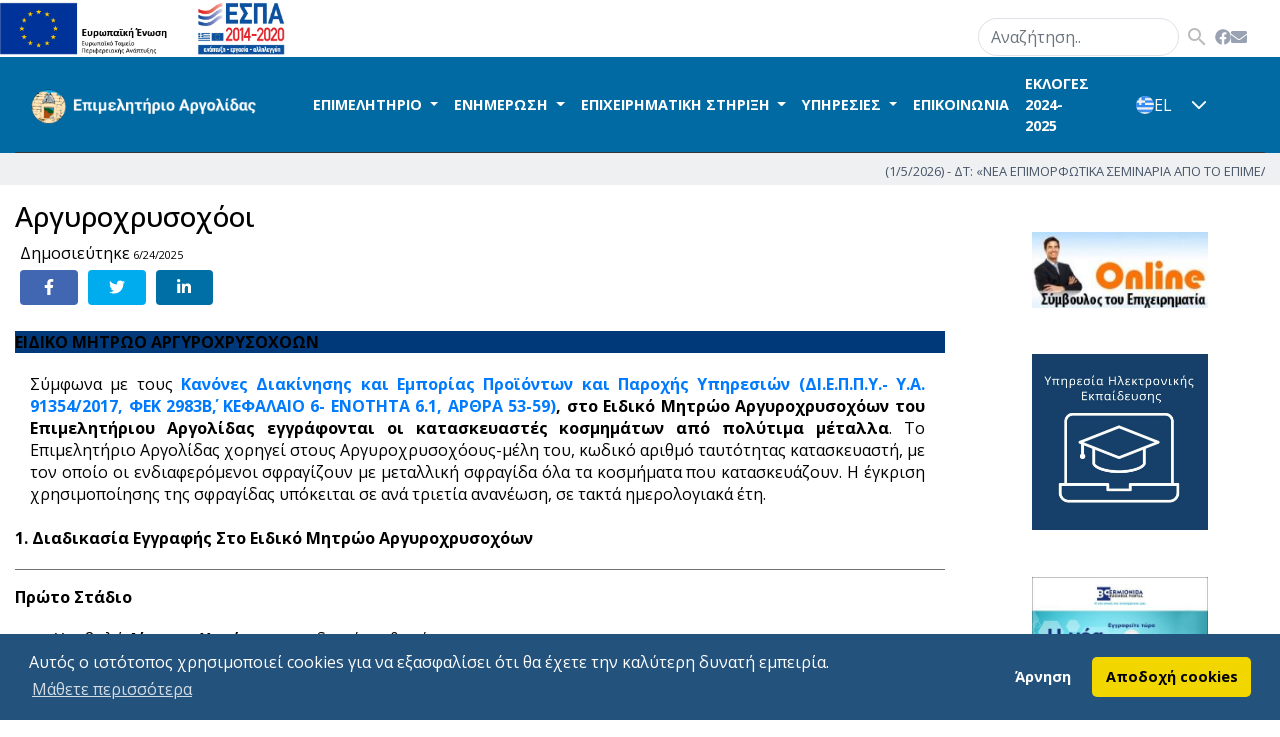

--- FILE ---
content_type: text/html; charset=utf-8
request_url: https://www.arcci.gr/page/5824
body_size: 84198
content:
<!DOCTYPE html><html lang="en"><head>
  <meta charset="utf-8">
  <title>Αργυροχρυσοχόοι</title>
  <base href="/">
  <meta name="viewport" content="width=device-width, initial-scale=1">
  <meta property="og:image" content="https://arcci.gr/assets/logo_trans.png">
  <meta property="og:title" content="Αργυροχρυσοχόοι">
  <link rel="icon" type="image/x-icon" href="/assets/favicon.ico">
  <link rel="preconnect" href="https://fonts.gstatic.com">
  <style type="text/css">@font-face{font-family:'Roboto';font-style:normal;font-weight:300;font-stretch:100%;font-display:swap;src:url(https://fonts.gstatic.com/s/roboto/v50/KFO7CnqEu92Fr1ME7kSn66aGLdTylUAMa3GUBHMdazTgWw.woff2) format('woff2');unicode-range:U+0460-052F, U+1C80-1C8A, U+20B4, U+2DE0-2DFF, U+A640-A69F, U+FE2E-FE2F;}@font-face{font-family:'Roboto';font-style:normal;font-weight:300;font-stretch:100%;font-display:swap;src:url(https://fonts.gstatic.com/s/roboto/v50/KFO7CnqEu92Fr1ME7kSn66aGLdTylUAMa3iUBHMdazTgWw.woff2) format('woff2');unicode-range:U+0301, U+0400-045F, U+0490-0491, U+04B0-04B1, U+2116;}@font-face{font-family:'Roboto';font-style:normal;font-weight:300;font-stretch:100%;font-display:swap;src:url(https://fonts.gstatic.com/s/roboto/v50/KFO7CnqEu92Fr1ME7kSn66aGLdTylUAMa3CUBHMdazTgWw.woff2) format('woff2');unicode-range:U+1F00-1FFF;}@font-face{font-family:'Roboto';font-style:normal;font-weight:300;font-stretch:100%;font-display:swap;src:url(https://fonts.gstatic.com/s/roboto/v50/KFO7CnqEu92Fr1ME7kSn66aGLdTylUAMa3-UBHMdazTgWw.woff2) format('woff2');unicode-range:U+0370-0377, U+037A-037F, U+0384-038A, U+038C, U+038E-03A1, U+03A3-03FF;}@font-face{font-family:'Roboto';font-style:normal;font-weight:300;font-stretch:100%;font-display:swap;src:url(https://fonts.gstatic.com/s/roboto/v50/KFO7CnqEu92Fr1ME7kSn66aGLdTylUAMawCUBHMdazTgWw.woff2) format('woff2');unicode-range:U+0302-0303, U+0305, U+0307-0308, U+0310, U+0312, U+0315, U+031A, U+0326-0327, U+032C, U+032F-0330, U+0332-0333, U+0338, U+033A, U+0346, U+034D, U+0391-03A1, U+03A3-03A9, U+03B1-03C9, U+03D1, U+03D5-03D6, U+03F0-03F1, U+03F4-03F5, U+2016-2017, U+2034-2038, U+203C, U+2040, U+2043, U+2047, U+2050, U+2057, U+205F, U+2070-2071, U+2074-208E, U+2090-209C, U+20D0-20DC, U+20E1, U+20E5-20EF, U+2100-2112, U+2114-2115, U+2117-2121, U+2123-214F, U+2190, U+2192, U+2194-21AE, U+21B0-21E5, U+21F1-21F2, U+21F4-2211, U+2213-2214, U+2216-22FF, U+2308-230B, U+2310, U+2319, U+231C-2321, U+2336-237A, U+237C, U+2395, U+239B-23B7, U+23D0, U+23DC-23E1, U+2474-2475, U+25AF, U+25B3, U+25B7, U+25BD, U+25C1, U+25CA, U+25CC, U+25FB, U+266D-266F, U+27C0-27FF, U+2900-2AFF, U+2B0E-2B11, U+2B30-2B4C, U+2BFE, U+3030, U+FF5B, U+FF5D, U+1D400-1D7FF, U+1EE00-1EEFF;}@font-face{font-family:'Roboto';font-style:normal;font-weight:300;font-stretch:100%;font-display:swap;src:url(https://fonts.gstatic.com/s/roboto/v50/KFO7CnqEu92Fr1ME7kSn66aGLdTylUAMaxKUBHMdazTgWw.woff2) format('woff2');unicode-range:U+0001-000C, U+000E-001F, U+007F-009F, U+20DD-20E0, U+20E2-20E4, U+2150-218F, U+2190, U+2192, U+2194-2199, U+21AF, U+21E6-21F0, U+21F3, U+2218-2219, U+2299, U+22C4-22C6, U+2300-243F, U+2440-244A, U+2460-24FF, U+25A0-27BF, U+2800-28FF, U+2921-2922, U+2981, U+29BF, U+29EB, U+2B00-2BFF, U+4DC0-4DFF, U+FFF9-FFFB, U+10140-1018E, U+10190-1019C, U+101A0, U+101D0-101FD, U+102E0-102FB, U+10E60-10E7E, U+1D2C0-1D2D3, U+1D2E0-1D37F, U+1F000-1F0FF, U+1F100-1F1AD, U+1F1E6-1F1FF, U+1F30D-1F30F, U+1F315, U+1F31C, U+1F31E, U+1F320-1F32C, U+1F336, U+1F378, U+1F37D, U+1F382, U+1F393-1F39F, U+1F3A7-1F3A8, U+1F3AC-1F3AF, U+1F3C2, U+1F3C4-1F3C6, U+1F3CA-1F3CE, U+1F3D4-1F3E0, U+1F3ED, U+1F3F1-1F3F3, U+1F3F5-1F3F7, U+1F408, U+1F415, U+1F41F, U+1F426, U+1F43F, U+1F441-1F442, U+1F444, U+1F446-1F449, U+1F44C-1F44E, U+1F453, U+1F46A, U+1F47D, U+1F4A3, U+1F4B0, U+1F4B3, U+1F4B9, U+1F4BB, U+1F4BF, U+1F4C8-1F4CB, U+1F4D6, U+1F4DA, U+1F4DF, U+1F4E3-1F4E6, U+1F4EA-1F4ED, U+1F4F7, U+1F4F9-1F4FB, U+1F4FD-1F4FE, U+1F503, U+1F507-1F50B, U+1F50D, U+1F512-1F513, U+1F53E-1F54A, U+1F54F-1F5FA, U+1F610, U+1F650-1F67F, U+1F687, U+1F68D, U+1F691, U+1F694, U+1F698, U+1F6AD, U+1F6B2, U+1F6B9-1F6BA, U+1F6BC, U+1F6C6-1F6CF, U+1F6D3-1F6D7, U+1F6E0-1F6EA, U+1F6F0-1F6F3, U+1F6F7-1F6FC, U+1F700-1F7FF, U+1F800-1F80B, U+1F810-1F847, U+1F850-1F859, U+1F860-1F887, U+1F890-1F8AD, U+1F8B0-1F8BB, U+1F8C0-1F8C1, U+1F900-1F90B, U+1F93B, U+1F946, U+1F984, U+1F996, U+1F9E9, U+1FA00-1FA6F, U+1FA70-1FA7C, U+1FA80-1FA89, U+1FA8F-1FAC6, U+1FACE-1FADC, U+1FADF-1FAE9, U+1FAF0-1FAF8, U+1FB00-1FBFF;}@font-face{font-family:'Roboto';font-style:normal;font-weight:300;font-stretch:100%;font-display:swap;src:url(https://fonts.gstatic.com/s/roboto/v50/KFO7CnqEu92Fr1ME7kSn66aGLdTylUAMa3OUBHMdazTgWw.woff2) format('woff2');unicode-range:U+0102-0103, U+0110-0111, U+0128-0129, U+0168-0169, U+01A0-01A1, U+01AF-01B0, U+0300-0301, U+0303-0304, U+0308-0309, U+0323, U+0329, U+1EA0-1EF9, U+20AB;}@font-face{font-family:'Roboto';font-style:normal;font-weight:300;font-stretch:100%;font-display:swap;src:url(https://fonts.gstatic.com/s/roboto/v50/KFO7CnqEu92Fr1ME7kSn66aGLdTylUAMa3KUBHMdazTgWw.woff2) format('woff2');unicode-range:U+0100-02BA, U+02BD-02C5, U+02C7-02CC, U+02CE-02D7, U+02DD-02FF, U+0304, U+0308, U+0329, U+1D00-1DBF, U+1E00-1E9F, U+1EF2-1EFF, U+2020, U+20A0-20AB, U+20AD-20C0, U+2113, U+2C60-2C7F, U+A720-A7FF;}@font-face{font-family:'Roboto';font-style:normal;font-weight:300;font-stretch:100%;font-display:swap;src:url(https://fonts.gstatic.com/s/roboto/v50/KFO7CnqEu92Fr1ME7kSn66aGLdTylUAMa3yUBHMdazQ.woff2) format('woff2');unicode-range:U+0000-00FF, U+0131, U+0152-0153, U+02BB-02BC, U+02C6, U+02DA, U+02DC, U+0304, U+0308, U+0329, U+2000-206F, U+20AC, U+2122, U+2191, U+2193, U+2212, U+2215, U+FEFF, U+FFFD;}@font-face{font-family:'Roboto';font-style:normal;font-weight:400;font-stretch:100%;font-display:swap;src:url(https://fonts.gstatic.com/s/roboto/v50/KFO7CnqEu92Fr1ME7kSn66aGLdTylUAMa3GUBHMdazTgWw.woff2) format('woff2');unicode-range:U+0460-052F, U+1C80-1C8A, U+20B4, U+2DE0-2DFF, U+A640-A69F, U+FE2E-FE2F;}@font-face{font-family:'Roboto';font-style:normal;font-weight:400;font-stretch:100%;font-display:swap;src:url(https://fonts.gstatic.com/s/roboto/v50/KFO7CnqEu92Fr1ME7kSn66aGLdTylUAMa3iUBHMdazTgWw.woff2) format('woff2');unicode-range:U+0301, U+0400-045F, U+0490-0491, U+04B0-04B1, U+2116;}@font-face{font-family:'Roboto';font-style:normal;font-weight:400;font-stretch:100%;font-display:swap;src:url(https://fonts.gstatic.com/s/roboto/v50/KFO7CnqEu92Fr1ME7kSn66aGLdTylUAMa3CUBHMdazTgWw.woff2) format('woff2');unicode-range:U+1F00-1FFF;}@font-face{font-family:'Roboto';font-style:normal;font-weight:400;font-stretch:100%;font-display:swap;src:url(https://fonts.gstatic.com/s/roboto/v50/KFO7CnqEu92Fr1ME7kSn66aGLdTylUAMa3-UBHMdazTgWw.woff2) format('woff2');unicode-range:U+0370-0377, U+037A-037F, U+0384-038A, U+038C, U+038E-03A1, U+03A3-03FF;}@font-face{font-family:'Roboto';font-style:normal;font-weight:400;font-stretch:100%;font-display:swap;src:url(https://fonts.gstatic.com/s/roboto/v50/KFO7CnqEu92Fr1ME7kSn66aGLdTylUAMawCUBHMdazTgWw.woff2) format('woff2');unicode-range:U+0302-0303, U+0305, U+0307-0308, U+0310, U+0312, U+0315, U+031A, U+0326-0327, U+032C, U+032F-0330, U+0332-0333, U+0338, U+033A, U+0346, U+034D, U+0391-03A1, U+03A3-03A9, U+03B1-03C9, U+03D1, U+03D5-03D6, U+03F0-03F1, U+03F4-03F5, U+2016-2017, U+2034-2038, U+203C, U+2040, U+2043, U+2047, U+2050, U+2057, U+205F, U+2070-2071, U+2074-208E, U+2090-209C, U+20D0-20DC, U+20E1, U+20E5-20EF, U+2100-2112, U+2114-2115, U+2117-2121, U+2123-214F, U+2190, U+2192, U+2194-21AE, U+21B0-21E5, U+21F1-21F2, U+21F4-2211, U+2213-2214, U+2216-22FF, U+2308-230B, U+2310, U+2319, U+231C-2321, U+2336-237A, U+237C, U+2395, U+239B-23B7, U+23D0, U+23DC-23E1, U+2474-2475, U+25AF, U+25B3, U+25B7, U+25BD, U+25C1, U+25CA, U+25CC, U+25FB, U+266D-266F, U+27C0-27FF, U+2900-2AFF, U+2B0E-2B11, U+2B30-2B4C, U+2BFE, U+3030, U+FF5B, U+FF5D, U+1D400-1D7FF, U+1EE00-1EEFF;}@font-face{font-family:'Roboto';font-style:normal;font-weight:400;font-stretch:100%;font-display:swap;src:url(https://fonts.gstatic.com/s/roboto/v50/KFO7CnqEu92Fr1ME7kSn66aGLdTylUAMaxKUBHMdazTgWw.woff2) format('woff2');unicode-range:U+0001-000C, U+000E-001F, U+007F-009F, U+20DD-20E0, U+20E2-20E4, U+2150-218F, U+2190, U+2192, U+2194-2199, U+21AF, U+21E6-21F0, U+21F3, U+2218-2219, U+2299, U+22C4-22C6, U+2300-243F, U+2440-244A, U+2460-24FF, U+25A0-27BF, U+2800-28FF, U+2921-2922, U+2981, U+29BF, U+29EB, U+2B00-2BFF, U+4DC0-4DFF, U+FFF9-FFFB, U+10140-1018E, U+10190-1019C, U+101A0, U+101D0-101FD, U+102E0-102FB, U+10E60-10E7E, U+1D2C0-1D2D3, U+1D2E0-1D37F, U+1F000-1F0FF, U+1F100-1F1AD, U+1F1E6-1F1FF, U+1F30D-1F30F, U+1F315, U+1F31C, U+1F31E, U+1F320-1F32C, U+1F336, U+1F378, U+1F37D, U+1F382, U+1F393-1F39F, U+1F3A7-1F3A8, U+1F3AC-1F3AF, U+1F3C2, U+1F3C4-1F3C6, U+1F3CA-1F3CE, U+1F3D4-1F3E0, U+1F3ED, U+1F3F1-1F3F3, U+1F3F5-1F3F7, U+1F408, U+1F415, U+1F41F, U+1F426, U+1F43F, U+1F441-1F442, U+1F444, U+1F446-1F449, U+1F44C-1F44E, U+1F453, U+1F46A, U+1F47D, U+1F4A3, U+1F4B0, U+1F4B3, U+1F4B9, U+1F4BB, U+1F4BF, U+1F4C8-1F4CB, U+1F4D6, U+1F4DA, U+1F4DF, U+1F4E3-1F4E6, U+1F4EA-1F4ED, U+1F4F7, U+1F4F9-1F4FB, U+1F4FD-1F4FE, U+1F503, U+1F507-1F50B, U+1F50D, U+1F512-1F513, U+1F53E-1F54A, U+1F54F-1F5FA, U+1F610, U+1F650-1F67F, U+1F687, U+1F68D, U+1F691, U+1F694, U+1F698, U+1F6AD, U+1F6B2, U+1F6B9-1F6BA, U+1F6BC, U+1F6C6-1F6CF, U+1F6D3-1F6D7, U+1F6E0-1F6EA, U+1F6F0-1F6F3, U+1F6F7-1F6FC, U+1F700-1F7FF, U+1F800-1F80B, U+1F810-1F847, U+1F850-1F859, U+1F860-1F887, U+1F890-1F8AD, U+1F8B0-1F8BB, U+1F8C0-1F8C1, U+1F900-1F90B, U+1F93B, U+1F946, U+1F984, U+1F996, U+1F9E9, U+1FA00-1FA6F, U+1FA70-1FA7C, U+1FA80-1FA89, U+1FA8F-1FAC6, U+1FACE-1FADC, U+1FADF-1FAE9, U+1FAF0-1FAF8, U+1FB00-1FBFF;}@font-face{font-family:'Roboto';font-style:normal;font-weight:400;font-stretch:100%;font-display:swap;src:url(https://fonts.gstatic.com/s/roboto/v50/KFO7CnqEu92Fr1ME7kSn66aGLdTylUAMa3OUBHMdazTgWw.woff2) format('woff2');unicode-range:U+0102-0103, U+0110-0111, U+0128-0129, U+0168-0169, U+01A0-01A1, U+01AF-01B0, U+0300-0301, U+0303-0304, U+0308-0309, U+0323, U+0329, U+1EA0-1EF9, U+20AB;}@font-face{font-family:'Roboto';font-style:normal;font-weight:400;font-stretch:100%;font-display:swap;src:url(https://fonts.gstatic.com/s/roboto/v50/KFO7CnqEu92Fr1ME7kSn66aGLdTylUAMa3KUBHMdazTgWw.woff2) format('woff2');unicode-range:U+0100-02BA, U+02BD-02C5, U+02C7-02CC, U+02CE-02D7, U+02DD-02FF, U+0304, U+0308, U+0329, U+1D00-1DBF, U+1E00-1E9F, U+1EF2-1EFF, U+2020, U+20A0-20AB, U+20AD-20C0, U+2113, U+2C60-2C7F, U+A720-A7FF;}@font-face{font-family:'Roboto';font-style:normal;font-weight:400;font-stretch:100%;font-display:swap;src:url(https://fonts.gstatic.com/s/roboto/v50/KFO7CnqEu92Fr1ME7kSn66aGLdTylUAMa3yUBHMdazQ.woff2) format('woff2');unicode-range:U+0000-00FF, U+0131, U+0152-0153, U+02BB-02BC, U+02C6, U+02DA, U+02DC, U+0304, U+0308, U+0329, U+2000-206F, U+20AC, U+2122, U+2191, U+2193, U+2212, U+2215, U+FEFF, U+FFFD;}@font-face{font-family:'Roboto';font-style:normal;font-weight:500;font-stretch:100%;font-display:swap;src:url(https://fonts.gstatic.com/s/roboto/v50/KFO7CnqEu92Fr1ME7kSn66aGLdTylUAMa3GUBHMdazTgWw.woff2) format('woff2');unicode-range:U+0460-052F, U+1C80-1C8A, U+20B4, U+2DE0-2DFF, U+A640-A69F, U+FE2E-FE2F;}@font-face{font-family:'Roboto';font-style:normal;font-weight:500;font-stretch:100%;font-display:swap;src:url(https://fonts.gstatic.com/s/roboto/v50/KFO7CnqEu92Fr1ME7kSn66aGLdTylUAMa3iUBHMdazTgWw.woff2) format('woff2');unicode-range:U+0301, U+0400-045F, U+0490-0491, U+04B0-04B1, U+2116;}@font-face{font-family:'Roboto';font-style:normal;font-weight:500;font-stretch:100%;font-display:swap;src:url(https://fonts.gstatic.com/s/roboto/v50/KFO7CnqEu92Fr1ME7kSn66aGLdTylUAMa3CUBHMdazTgWw.woff2) format('woff2');unicode-range:U+1F00-1FFF;}@font-face{font-family:'Roboto';font-style:normal;font-weight:500;font-stretch:100%;font-display:swap;src:url(https://fonts.gstatic.com/s/roboto/v50/KFO7CnqEu92Fr1ME7kSn66aGLdTylUAMa3-UBHMdazTgWw.woff2) format('woff2');unicode-range:U+0370-0377, U+037A-037F, U+0384-038A, U+038C, U+038E-03A1, U+03A3-03FF;}@font-face{font-family:'Roboto';font-style:normal;font-weight:500;font-stretch:100%;font-display:swap;src:url(https://fonts.gstatic.com/s/roboto/v50/KFO7CnqEu92Fr1ME7kSn66aGLdTylUAMawCUBHMdazTgWw.woff2) format('woff2');unicode-range:U+0302-0303, U+0305, U+0307-0308, U+0310, U+0312, U+0315, U+031A, U+0326-0327, U+032C, U+032F-0330, U+0332-0333, U+0338, U+033A, U+0346, U+034D, U+0391-03A1, U+03A3-03A9, U+03B1-03C9, U+03D1, U+03D5-03D6, U+03F0-03F1, U+03F4-03F5, U+2016-2017, U+2034-2038, U+203C, U+2040, U+2043, U+2047, U+2050, U+2057, U+205F, U+2070-2071, U+2074-208E, U+2090-209C, U+20D0-20DC, U+20E1, U+20E5-20EF, U+2100-2112, U+2114-2115, U+2117-2121, U+2123-214F, U+2190, U+2192, U+2194-21AE, U+21B0-21E5, U+21F1-21F2, U+21F4-2211, U+2213-2214, U+2216-22FF, U+2308-230B, U+2310, U+2319, U+231C-2321, U+2336-237A, U+237C, U+2395, U+239B-23B7, U+23D0, U+23DC-23E1, U+2474-2475, U+25AF, U+25B3, U+25B7, U+25BD, U+25C1, U+25CA, U+25CC, U+25FB, U+266D-266F, U+27C0-27FF, U+2900-2AFF, U+2B0E-2B11, U+2B30-2B4C, U+2BFE, U+3030, U+FF5B, U+FF5D, U+1D400-1D7FF, U+1EE00-1EEFF;}@font-face{font-family:'Roboto';font-style:normal;font-weight:500;font-stretch:100%;font-display:swap;src:url(https://fonts.gstatic.com/s/roboto/v50/KFO7CnqEu92Fr1ME7kSn66aGLdTylUAMaxKUBHMdazTgWw.woff2) format('woff2');unicode-range:U+0001-000C, U+000E-001F, U+007F-009F, U+20DD-20E0, U+20E2-20E4, U+2150-218F, U+2190, U+2192, U+2194-2199, U+21AF, U+21E6-21F0, U+21F3, U+2218-2219, U+2299, U+22C4-22C6, U+2300-243F, U+2440-244A, U+2460-24FF, U+25A0-27BF, U+2800-28FF, U+2921-2922, U+2981, U+29BF, U+29EB, U+2B00-2BFF, U+4DC0-4DFF, U+FFF9-FFFB, U+10140-1018E, U+10190-1019C, U+101A0, U+101D0-101FD, U+102E0-102FB, U+10E60-10E7E, U+1D2C0-1D2D3, U+1D2E0-1D37F, U+1F000-1F0FF, U+1F100-1F1AD, U+1F1E6-1F1FF, U+1F30D-1F30F, U+1F315, U+1F31C, U+1F31E, U+1F320-1F32C, U+1F336, U+1F378, U+1F37D, U+1F382, U+1F393-1F39F, U+1F3A7-1F3A8, U+1F3AC-1F3AF, U+1F3C2, U+1F3C4-1F3C6, U+1F3CA-1F3CE, U+1F3D4-1F3E0, U+1F3ED, U+1F3F1-1F3F3, U+1F3F5-1F3F7, U+1F408, U+1F415, U+1F41F, U+1F426, U+1F43F, U+1F441-1F442, U+1F444, U+1F446-1F449, U+1F44C-1F44E, U+1F453, U+1F46A, U+1F47D, U+1F4A3, U+1F4B0, U+1F4B3, U+1F4B9, U+1F4BB, U+1F4BF, U+1F4C8-1F4CB, U+1F4D6, U+1F4DA, U+1F4DF, U+1F4E3-1F4E6, U+1F4EA-1F4ED, U+1F4F7, U+1F4F9-1F4FB, U+1F4FD-1F4FE, U+1F503, U+1F507-1F50B, U+1F50D, U+1F512-1F513, U+1F53E-1F54A, U+1F54F-1F5FA, U+1F610, U+1F650-1F67F, U+1F687, U+1F68D, U+1F691, U+1F694, U+1F698, U+1F6AD, U+1F6B2, U+1F6B9-1F6BA, U+1F6BC, U+1F6C6-1F6CF, U+1F6D3-1F6D7, U+1F6E0-1F6EA, U+1F6F0-1F6F3, U+1F6F7-1F6FC, U+1F700-1F7FF, U+1F800-1F80B, U+1F810-1F847, U+1F850-1F859, U+1F860-1F887, U+1F890-1F8AD, U+1F8B0-1F8BB, U+1F8C0-1F8C1, U+1F900-1F90B, U+1F93B, U+1F946, U+1F984, U+1F996, U+1F9E9, U+1FA00-1FA6F, U+1FA70-1FA7C, U+1FA80-1FA89, U+1FA8F-1FAC6, U+1FACE-1FADC, U+1FADF-1FAE9, U+1FAF0-1FAF8, U+1FB00-1FBFF;}@font-face{font-family:'Roboto';font-style:normal;font-weight:500;font-stretch:100%;font-display:swap;src:url(https://fonts.gstatic.com/s/roboto/v50/KFO7CnqEu92Fr1ME7kSn66aGLdTylUAMa3OUBHMdazTgWw.woff2) format('woff2');unicode-range:U+0102-0103, U+0110-0111, U+0128-0129, U+0168-0169, U+01A0-01A1, U+01AF-01B0, U+0300-0301, U+0303-0304, U+0308-0309, U+0323, U+0329, U+1EA0-1EF9, U+20AB;}@font-face{font-family:'Roboto';font-style:normal;font-weight:500;font-stretch:100%;font-display:swap;src:url(https://fonts.gstatic.com/s/roboto/v50/KFO7CnqEu92Fr1ME7kSn66aGLdTylUAMa3KUBHMdazTgWw.woff2) format('woff2');unicode-range:U+0100-02BA, U+02BD-02C5, U+02C7-02CC, U+02CE-02D7, U+02DD-02FF, U+0304, U+0308, U+0329, U+1D00-1DBF, U+1E00-1E9F, U+1EF2-1EFF, U+2020, U+20A0-20AB, U+20AD-20C0, U+2113, U+2C60-2C7F, U+A720-A7FF;}@font-face{font-family:'Roboto';font-style:normal;font-weight:500;font-stretch:100%;font-display:swap;src:url(https://fonts.gstatic.com/s/roboto/v50/KFO7CnqEu92Fr1ME7kSn66aGLdTylUAMa3yUBHMdazQ.woff2) format('woff2');unicode-range:U+0000-00FF, U+0131, U+0152-0153, U+02BB-02BC, U+02C6, U+02DA, U+02DC, U+0304, U+0308, U+0329, U+2000-206F, U+20AC, U+2122, U+2191, U+2193, U+2212, U+2215, U+FEFF, U+FFFD;}</style>
  <style type="text/css">@font-face{font-family:'Material Icons';font-style:normal;font-weight:400;src:url(https://fonts.gstatic.com/s/materialicons/v145/flUhRq6tzZclQEJ-Vdg-IuiaDsNcIhQ8tQ.woff2) format('woff2');}.material-icons{font-family:'Material Icons';font-weight:normal;font-style:normal;font-size:24px;line-height:1;letter-spacing:normal;text-transform:none;display:inline-block;white-space:nowrap;word-wrap:normal;direction:ltr;-webkit-font-feature-settings:'liga';-webkit-font-smoothing:antialiased;}</style>
  <link rel="stylesheet" href="https://cdn.jsdelivr.net/npm/bootstrap-icons@1.10.3/font/bootstrap-icons.css">
  <!-- Google tag (gtag.js) -->
  <script async="" src="https://www.googletagmanager.com/gtag/js?id=G-Z7Z788N60Y"></script>
  <script>
    window.dataLayer = window.dataLayer || [];
    function gtag() { dataLayer.push(arguments); }
    gtag('js', new Date());
    gtag('config', 'G-Z7Z788N60Y');
  </script>
  <style type="text/css">@font-face{font-family:'Titillium Web';font-style:normal;font-weight:400;src:url(https://fonts.gstatic.com/s/titilliumweb/v19/NaPecZTIAOhVxoMyOr9n_E7fdM3mDaZRbryhsA.woff2) format('woff2');unicode-range:U+0100-02BA, U+02BD-02C5, U+02C7-02CC, U+02CE-02D7, U+02DD-02FF, U+0304, U+0308, U+0329, U+1D00-1DBF, U+1E00-1E9F, U+1EF2-1EFF, U+2020, U+20A0-20AB, U+20AD-20C0, U+2113, U+2C60-2C7F, U+A720-A7FF;}@font-face{font-family:'Titillium Web';font-style:normal;font-weight:400;src:url(https://fonts.gstatic.com/s/titilliumweb/v19/NaPecZTIAOhVxoMyOr9n_E7fdMPmDaZRbrw.woff2) format('woff2');unicode-range:U+0000-00FF, U+0131, U+0152-0153, U+02BB-02BC, U+02C6, U+02DA, U+02DC, U+0304, U+0308, U+0329, U+2000-206F, U+20AC, U+2122, U+2191, U+2193, U+2212, U+2215, U+FEFF, U+FFFD;}</style>
<style>@import"https://fonts.googleapis.com/css?family=Open+Sans:400,500,300,700";:root{--blue:#007bff;--indigo:#6610f2;--purple:#6f42c1;--pink:#e83e8c;--red:#dc3545;--orange:#fd7e14;--yellow:#ffc107;--green:#28a745;--teal:#20c997;--cyan:#17a2b8;--white:#fff;--gray:#6c757d;--gray-dark:#343a40;--primary:#007bff;--secondary:#6c757d;--success:#28a745;--info:#17a2b8;--warning:#ffc107;--danger:#dc3545;--light:#f8f9fa;--dark:#343a40;--breakpoint-xs:0;--breakpoint-sm:576px;--breakpoint-md:768px;--breakpoint-lg:992px;--breakpoint-xl:1200px;--font-family-sans-serif:-apple-system,BlinkMacSystemFont,"Segoe UI",Roboto,"Helvetica Neue",Arial,"Noto Sans","Liberation Sans",sans-serif,"Apple Color Emoji","Segoe UI Emoji","Segoe UI Symbol","Noto Color Emoji";--font-family-monospace:SFMono-Regular,Menlo,Monaco,Consolas,"Liberation Mono","Courier New",monospace}*,:after,:before{box-sizing:border-box}html{font-family:sans-serif;line-height:1.15;-webkit-text-size-adjust:100%;-webkit-tap-highlight-color:transparent}body{margin:0;font-family:-apple-system,BlinkMacSystemFont,Segoe UI,Roboto,Helvetica Neue,Arial,Noto Sans,Liberation Sans,sans-serif,"Apple Color Emoji","Segoe UI Emoji",Segoe UI Symbol,"Noto Color Emoji";font-size:1rem;font-weight:400;line-height:1.5;color:#212529;text-align:left;background-color:#fff}@media print{*,:after,:before{text-shadow:none!important;box-shadow:none!important}@page{size:a3}body{min-width:992px!important}}:root{--surface-a:#ffffff;--surface-b:#f8f9fa;--surface-c:#e9ecef;--surface-d:#dee2e6;--surface-e:#ffffff;--surface-f:#ffffff;--text-color:#495057;--text-color-secondary:#6c757d;--primary-color:#2196F3;--primary-color-text:#ffffff;--font-family:-apple-system, BlinkMacSystemFont, Segoe UI, Roboto, Helvetica, Arial, sans-serif, Apple Color Emoji, Segoe UI Emoji, Segoe UI Symbol;--surface-0:#ffffff;--surface-50:#FAFAFA;--surface-100:#F5F5F5;--surface-200:#EEEEEE;--surface-300:#E0E0E0;--surface-400:#BDBDBD;--surface-500:#9E9E9E;--surface-600:#757575;--surface-700:#616161;--surface-800:#424242;--surface-900:#212121;--gray-50:#FAFAFA;--gray-100:#F5F5F5;--gray-200:#EEEEEE;--gray-300:#E0E0E0;--gray-400:#BDBDBD;--gray-500:#9E9E9E;--gray-600:#757575;--gray-700:#616161;--gray-800:#424242;--gray-900:#212121;--content-padding:1rem;--inline-spacing:.5rem;--border-radius:3px;--surface-ground:#f8f9fa;--surface-section:#ffffff;--surface-card:#ffffff;--surface-overlay:#ffffff;--surface-border:#dee2e6;--surface-hover:#e9ecef;--maskbg:rgba(0, 0, 0, .4);--focus-ring:0 0 0 .2rem #a6d5fa}*{box-sizing:border-box}:root{--blue-50:#f4fafe;--blue-100:#cae6fc;--blue-200:#a0d2fa;--blue-300:#75bef8;--blue-400:#4baaf5;--blue-500:#2196f3;--blue-600:#1c80cf;--blue-700:#1769aa;--blue-800:#125386;--blue-900:#0d3c61;--green-50:#f6fbf6;--green-100:#d4ecd5;--green-200:#b2ddb4;--green-300:#90cd93;--green-400:#6ebe71;--green-500:#4caf50;--green-600:#419544;--green-700:#357b38;--green-800:#2a602c;--green-900:#1e4620;--yellow-50:#fffcf5;--yellow-100:#fef0cd;--yellow-200:#fde4a5;--yellow-300:#fdd87d;--yellow-400:#fccc55;--yellow-500:#fbc02d;--yellow-600:#d5a326;--yellow-700:#b08620;--yellow-800:#8a6a19;--yellow-900:#644d12;--cyan-50:#f2fcfd;--cyan-100:#c2eff5;--cyan-200:#91e2ed;--cyan-300:#61d5e4;--cyan-400:#30c9dc;--cyan-500:#00bcd4;--cyan-600:#00a0b4;--cyan-700:#008494;--cyan-800:#006775;--cyan-900:#004b55;--pink-50:#fef4f7;--pink-100:#fac9da;--pink-200:#f69ebc;--pink-300:#f1749e;--pink-400:#ed4981;--pink-500:#e91e63;--pink-600:#c61a54;--pink-700:#a31545;--pink-800:#801136;--pink-900:#5d0c28;--indigo-50:#f5f6fb;--indigo-100:#d1d5ed;--indigo-200:#acb4df;--indigo-300:#8893d1;--indigo-400:#6372c3;--indigo-500:#3f51b5;--indigo-600:#36459a;--indigo-700:#2c397f;--indigo-800:#232d64;--indigo-900:#192048;--teal-50:#f2faf9;--teal-100:#c2e6e2;--teal-200:#91d2cc;--teal-300:#61beb5;--teal-400:#30aa9f;--teal-500:#009688;--teal-600:#008074;--teal-700:#00695f;--teal-800:#00534b;--teal-900:#003c36;--orange-50:#fff8f2;--orange-100:#fde0c2;--orange-200:#fbc791;--orange-300:#f9ae61;--orange-400:#f79530;--orange-500:#f57c00;--orange-600:#d06900;--orange-700:#ac5700;--orange-800:#874400;--orange-900:#623200;--bluegray-50:#f7f9f9;--bluegray-100:#d9e0e3;--bluegray-200:#bbc7cd;--bluegray-300:#9caeb7;--bluegray-400:#7e96a1;--bluegray-500:#607d8b;--bluegray-600:#526a76;--bluegray-700:#435861;--bluegray-800:#35454c;--bluegray-900:#263238;--purple-50:#faf4fb;--purple-100:#e7cbec;--purple-200:#d4a2dd;--purple-300:#c279ce;--purple-400:#af50bf;--purple-500:#9c27b0;--purple-600:#852196;--purple-700:#6d1b7b;--purple-800:#561561;--purple-900:#3e1046}*{font-family:Open Sans,sans-serif;font-size:1rem}html,body{height:100%;color:initial}body{margin:0}</style><link rel="stylesheet" href="styles.0adfa6134befaf36.css" media="print" onload="this.media='all'"><noscript><link rel="stylesheet" href="styles.0adfa6134befaf36.css"></noscript><style ng-transition="serverApp">fa-icon[_ngcontent-sc131]{color:#98a2b3}.dropdown-menu[_ngcontent-sc131]{margin-top:0;color:#fff;background-color:#026aa2}.dropdown-menu[_ngcontent-sc131]   .dropdown-toggle[_ngcontent-sc131]:after{vertical-align:middle;border-left:4px solid;border-bottom:4px solid transparent;border-top:4px solid transparent}.dropdown-menu[_ngcontent-sc131]   .dropdown[_ngcontent-sc131]   .dropdown-menu[_ngcontent-sc131]{left:100%;top:0%;border-width:0}.dropdown-menu[_ngcontent-sc131] > li[_ngcontent-sc131]   a[_ngcontent-sc131]:hover, .dropdown-menu[_ngcontent-sc131] > li.show[_ngcontent-sc131]{background:#007bff;color:#23527c}.dropdown-menu[_ngcontent-sc131] > li.show[_ngcontent-sc131] > a[_ngcontent-sc131]{color:#23527c}.logoo[_ngcontent-sc131]{display:none}.nav-link[_ngcontent-sc131]{color:#fff!important;font-weight:700;font-size:.9rem}.dropdown-item[_ngcontent-sc131]{margin-top:.6rem;color:#fff!important;font-size:.9rem!important}.dropdown-item[_ngcontent-sc131]:focus, .dropdown-item[_ngcontent-sc131]:hover{color:#16181b!important;text-decoration:none;background-color:#e9ecef}.menubar[_ngcontent-sc131]{margin-left:3rem}.mypanel1[_ngcontent-sc131]{background-color:#23527c}[_nghost-sc131]  .ui-inputtext{background-color:#23527c}.item[_ngcontent-sc131]{padding:.3rem!important;margin-top:.5rem;background-color:#eef0f2!important;color:#475467!important;cursor:pointer;font-size:.8rem}.espa[_ngcontent-sc131]{margin-left:-1.1rem}@media (max-width: 968px){.searchBox[_ngcontent-sc131]{margin-left:-4rem}.languageBox[_ngcontent-sc131]{margin-left:-2rem}.espa[_ngcontent-sc131]{margin-left:0rem}}</style><style ng-transition="serverApp">ul[_ngcontent-sc132]{margin:0;padding:0}ul[_ngcontent-sc132] > .footerList[_ngcontent-sc132]{display:inline-block;margin-left:1rem}ul[_ngcontent-sc132] > .footerList[_ngcontent-sc132] > a[_ngcontent-sc132]{color:#fff;font-size:15px}.footer-section[_ngcontent-sc132]{background:#151414;position:relative}.footer-cta[_ngcontent-sc132]{border-bottom:1px solid #373636;background-color:#101828;padding:3rem 3rem 3rem 6rem}.single-cta[_ngcontent-sc132]   i[_ngcontent-sc132]{color:#23527c;font-size:20px;margin-top:8px}.cta-text[_ngcontent-sc132]{padding-left:15px;display:inline-block}.cta-text[_ngcontent-sc132]   h4[_ngcontent-sc132]{color:#fff;font-size:16px;font-weight:600;margin-bottom:2px}.cta-text[_ngcontent-sc132]   span[_ngcontent-sc132]{color:#9aa4b2;font-size:15px}.footer-content[_ngcontent-sc132]{position:relative;z-index:2;background:#1c2938;padding:3rem 3rem .5rem 6rem}.footer-pattern[_ngcontent-sc132]   img[_ngcontent-sc132]{position:absolute;top:0;left:0;height:330px;background-size:cover;background-position:100% 100%}.footer-logo[_ngcontent-sc132]{margin-bottom:30px}.footer-text[_ngcontent-sc132]   p[_ngcontent-sc132]{margin-bottom:14px;font-size:14px;color:var(--gray-200, #EAECF0);line-height:28px;font-weight:400}.footer-social-icon[_ngcontent-sc132]   span[_ngcontent-sc132]{color:#fff;display:block;font-size:20px;font-weight:700;font-family:Poppins,sans-serif;margin-bottom:20px}.footer-social-icon[_ngcontent-sc132]   a[_ngcontent-sc132]{color:#fff;font-size:16px;margin-right:15px}.footer-social-icon[_ngcontent-sc132]   i[_ngcontent-sc132]{height:40px;width:40px;text-align:center;line-height:38px;border-radius:50%}.facebook-bg[_ngcontent-sc132]{background:#3B5998}.twitter-bg[_ngcontent-sc132]{background:#55ACEE}.google-bg[_ngcontent-sc132]{background:#DD4B39}.footer-widget-heading[_ngcontent-sc132]   h3[_ngcontent-sc132]{color:#fff;font-size:16px;font-weight:600;margin-bottom:10px;position:relative}.footer-widget[_ngcontent-sc132]   ul[_ngcontent-sc132]   li[_ngcontent-sc132]{display:block;width:50%;margin-bottom:12px}.footer-widget[_ngcontent-sc132]   ul[_ngcontent-sc132]   li[_ngcontent-sc132]   a[_ngcontent-sc132]:hover{color:#23527c}.footer-widget[_ngcontent-sc132]   ul[_ngcontent-sc132]   li[_ngcontent-sc132]   a[_ngcontent-sc132]{color:var(--gray-200, #EAECF0);text-transform:capitalize}.bi[_ngcontent-sc132]{vertical-align:top;border-radius:50%;background:#FFF;padding:11px 11.667px 11px 12.333px}.subscribe-form[_ngcontent-sc132]{position:relative;overflow:hidden}.subscribe-form[_ngcontent-sc132]   input[_ngcontent-sc132]{width:100%;padding:14px 28px;background:#2E2E2E;border:1px solid #2E2E2E;color:#fff}.subscribe-form[_ngcontent-sc132]   button[_ngcontent-sc132]{position:absolute;right:0;background:#23527c;padding:13px 20px;border:1px solid #23527c;top:0}.subscribe-form[_ngcontent-sc132]   button[_ngcontent-sc132]   i[_ngcontent-sc132]{color:#fff;font-size:22px;transform:rotate(-6deg)}.copyright-area[_ngcontent-sc132]{background:#202020;padding:25px 0}.copyright-text[_ngcontent-sc132]   p[_ngcontent-sc132]{margin:0;font-size:14px;color:#878787}.copyright-text[_ngcontent-sc132]   p[_ngcontent-sc132]   a[_ngcontent-sc132]{color:#23527c}.footer-menu[_ngcontent-sc132]   li[_ngcontent-sc132]{display:inline-block;margin-left:20px}.footer-menu[_ngcontent-sc132]   li[_ngcontent-sc132]:hover   a[_ngcontent-sc132]{color:#23527c}.footer-menu[_ngcontent-sc132]   li[_ngcontent-sc132]   a[_ngcontent-sc132]{font-size:14px;color:#878787}@media (max-width: 968px){.single-cta[_ngcontent-sc132]{display:flex;justify-content:start;align-items:start;margin-top:.5rem}.single-cta[_ngcontent-sc132]   i[_ngcontent-sc132]{font-size:16px;margin-top:0}.footer-cta[_ngcontent-sc132], .footer-content[_ngcontent-sc132]{padding-left:3rem}.list[_ngcontent-sc132]{margin-left:-15px;margin-bottom:1rem}}</style><style ng-transition="serverApp">.p-dropdown{display:inline-flex;cursor:pointer;position:relative;-webkit-user-select:none;user-select:none}.p-dropdown-clear-icon{position:absolute;top:50%;margin-top:-.5rem}.p-dropdown-trigger{display:flex;align-items:center;justify-content:center;flex-shrink:0}.p-dropdown-label{display:block;white-space:nowrap;overflow:hidden;flex:1 1 auto;width:1%;text-overflow:ellipsis;cursor:pointer}.p-dropdown-label-empty{overflow:hidden;visibility:hidden}input.p-dropdown-label{cursor:default}.p-dropdown .p-dropdown-panel{min-width:100%}.p-dropdown-panel{position:absolute;top:0;left:0}.p-dropdown-items-wrapper{overflow:auto}.p-dropdown-item{cursor:pointer;font-weight:400;white-space:nowrap;position:relative;overflow:hidden}.p-dropdown-items{margin:0;padding:0;list-style-type:none}.p-dropdown-filter{width:100%}.p-dropdown-filter-container{position:relative}.p-dropdown-filter-icon{position:absolute;top:50%;margin-top:-.5rem}.p-fluid .p-dropdown{display:flex}.p-fluid .p-dropdown .p-dropdown-label{width:1%}
</style><style ng-transition="serverApp">.ng-marquee[_ngcontent-sc129]{overflow:hidden;text-align:left}.ng-marquee.ng-marquee-speed-drowsy[_ngcontent-sc129] > span[_ngcontent-sc129]{-webkit-animation-duration:30s;animation-duration:30s}.ng-marquee.ng-marquee-speed-slow[_ngcontent-sc129] > span[_ngcontent-sc129]{-webkit-animation-duration:20s;animation-duration:20s}.ng-marquee.ng-marquee-speed-normal[_ngcontent-sc129] > span[_ngcontent-sc129]{-webkit-animation-duration:10s;animation-duration:10s}.ng-marquee.ng-marquee-speed-fast[_ngcontent-sc129] > span[_ngcontent-sc129]{-webkit-animation-duration:7s;animation-duration:7s}.ng-marquee.ng-marquee-speed-swift[_ngcontent-sc129] > span[_ngcontent-sc129]{-webkit-animation-duration:5s;animation-duration:5s}.ng-marquee.ng-marquee-speed-hyper[_ngcontent-sc129] > span[_ngcontent-sc129]{-webkit-animation-duration:2s;animation-duration:2s}.ng-marquee.ng-marquee-stop-on-hover[_ngcontent-sc129]:hover > span[_ngcontent-sc129]{-webkit-animation-play-state:paused;animation-play-state:paused}@-webkit-keyframes _ngcontent-sc129_movement-smooth{from{transform:translateX(0);left:100%}to{transform:translateX(-100%);left:0}}@keyframes _ngcontent-sc129_movement-smooth{from{transform:translateX(0);left:100%}to{transform:translateX(-100%);left:0}}@-webkit-keyframes _ngcontent-sc129_movement-steps20{0%{transform:translateX(0);left:100%}5%,9.99%{transform:translateX(-5%);left:95%}10%,14.99%{transform:translateX(-10%);left:90%}15%,19.99%{transform:translateX(-15%);left:85%}20%,24.99%{transform:translateX(-20%);left:80%}25%,29.99%{transform:translateX(-25%);left:75%}30%,34.99%{transform:translateX(-30%);left:70%}35%,39.99%{transform:translateX(-35%);left:65%}40%,44.99%{transform:translateX(-40%);left:60%}45%,49.99%{transform:translateX(-45%);left:55%}50%,54.99%{transform:translateX(-50%);left:50%}55%,59.99%{transform:translateX(-55%);left:45%}60%,64.99%{transform:translateX(-60%);left:40%}65%,69.99%{transform:translateX(-65%);left:35%}70%,74.99%{transform:translateX(-70%);left:30%}75%,79.99%{transform:translateX(-75%);left:25%}80%,84.99%{transform:translateX(-80%);left:20%}85%,89.99%{transform:translateX(-85%);left:15%}90%,94.99%{transform:translateX(-90%);left:10%}95%,99.99%{transform:translateX(-95%);left:5%}100%{transform:translateX(-100%);left:0}}@keyframes _ngcontent-sc129_movement-steps20{0%{transform:translateX(0);left:100%}5%,9.99%{transform:translateX(-5%);left:95%}10%,14.99%{transform:translateX(-10%);left:90%}15%,19.99%{transform:translateX(-15%);left:85%}20%,24.99%{transform:translateX(-20%);left:80%}25%,29.99%{transform:translateX(-25%);left:75%}30%,34.99%{transform:translateX(-30%);left:70%}35%,39.99%{transform:translateX(-35%);left:65%}40%,44.99%{transform:translateX(-40%);left:60%}45%,49.99%{transform:translateX(-45%);left:55%}50%,54.99%{transform:translateX(-50%);left:50%}55%,59.99%{transform:translateX(-55%);left:45%}60%,64.99%{transform:translateX(-60%);left:40%}65%,69.99%{transform:translateX(-65%);left:35%}70%,74.99%{transform:translateX(-70%);left:30%}75%,79.99%{transform:translateX(-75%);left:25%}80%,84.99%{transform:translateX(-80%);left:20%}85%,89.99%{transform:translateX(-85%);left:15%}90%,94.99%{transform:translateX(-90%);left:10%}95%,99.99%{transform:translateX(-95%);left:5%}100%{transform:translateX(-100%);left:0}}@-webkit-keyframes _ngcontent-sc129_movement-steps10{0%{transform:translateX(0);left:100%}10%,19.99%{transform:translateX(-10%);left:90%}20%,29.99%{transform:translateX(-20%);left:80%}30%,39.99%{transform:translateX(-30%);left:70%}40%,49.99%{transform:translateX(-40%);left:60%}50%,59.99%{transform:translateX(-50%);left:50%}60%,69.99%{transform:translateX(-60%);left:40%}70%,79.99%{transform:translateX(-70%);left:30%}80%,89.99%{transform:translateX(-80%);left:20%}90%,99.99%{transform:translateX(-90%);left:10%}100%{transform:translateX(-100%);left:0}}@keyframes _ngcontent-sc129_movement-steps10{0%{transform:translateX(0);left:100%}10%,19.99%{transform:translateX(-10%);left:90%}20%,29.99%{transform:translateX(-20%);left:80%}30%,39.99%{transform:translateX(-30%);left:70%}40%,49.99%{transform:translateX(-40%);left:60%}50%,59.99%{transform:translateX(-50%);left:50%}60%,69.99%{transform:translateX(-60%);left:40%}70%,79.99%{transform:translateX(-70%);left:30%}80%,89.99%{transform:translateX(-80%);left:20%}90%,99.99%{transform:translateX(-90%);left:10%}100%{transform:translateX(-100%);left:0}}@-webkit-keyframes _ngcontent-sc129_movement-steps5{0%,19.99%{transform:translateX(0);left:100%}20%,39.99%{transform:translateX(-20%);left:80%}40%,59.99%{transform:translateX(-40%);left:60%}60%,79.99%{transform:translateX(-60%);left:40%}80%,99.99%{transform:translateX(-80%);left:20%}100%{transform:translateX(-100%);left:0}}@keyframes _ngcontent-sc129_movement-steps5{0%,19.99%{transform:translateX(0);left:100%}20%,39.99%{transform:translateX(-20%);left:80%}40%,59.99%{transform:translateX(-40%);left:60%}60%,79.99%{transform:translateX(-60%);left:40%}80%,99.99%{transform:translateX(-80%);left:20%}100%{transform:translateX(-100%);left:0}}.ng-marquee.ng-marquee-movement-smooth[_ngcontent-sc129] > span[_ngcontent-sc129]{-webkit-animation-name:_ngcontent-sc129_movement-smooth;animation-name:_ngcontent-sc129_movement-smooth}.ng-marquee.ng-marquee-movement-steps20[_ngcontent-sc129] > span[_ngcontent-sc129]{-webkit-animation-name:_ngcontent-sc129_movement-steps20;animation-name:_ngcontent-sc129_movement-steps20}.ng-marquee.ng-marquee-movement-steps10[_ngcontent-sc129] > span[_ngcontent-sc129]{-webkit-animation-name:_ngcontent-sc129_movement-steps10;animation-name:_ngcontent-sc129_movement-steps10}.ng-marquee.ng-marquee-movement-steps5[_ngcontent-sc129] > span[_ngcontent-sc129]{-webkit-animation-name:_ngcontent-sc129_movement-steps5;animation-name:_ngcontent-sc129_movement-steps5}.ng-marquee.ng-marquee-direction-left[_ngcontent-sc129] > span[_ngcontent-sc129], .ng-marquee.ng-marquee-direction-normal[_ngcontent-sc129] > span[_ngcontent-sc129]{-webkit-animation-direction:normal;animation-direction:normal}.ng-marquee.ng-marquee-direction-alternate[_ngcontent-sc129] > span[_ngcontent-sc129]{-webkit-animation-direction:alternate;animation-direction:alternate}.ng-marquee.ng-marquee-direction-reverse[_ngcontent-sc129] > span[_ngcontent-sc129], .ng-marquee.ng-marquee-direction-right[_ngcontent-sc129] > span[_ngcontent-sc129]{animation-direction:reverse}.ng-marquee[_ngcontent-sc129] > span[_ngcontent-sc129]{content:attr(data-marquee);white-space:nowrap;position:relative;transform:translateX(-50%);display:inline-block;left:50%;-webkit-animation:10s linear infinite _ngcontent-sc129_movement-smooth;animation:10s linear infinite _ngcontent-sc129_movement-smooth}</style><style ng-transition="serverApp">.title[_ngcontent-sc13]{margin-top:2vh}.read_more_btn[_ngcontent-sc13]{border:0;background:linear-gradient(140deg,#bb7307 0%,#d18e29 50%,#c29148 75%)!important;color:#fff;font-weight:500;font-size:1rem;padding:5px 16px}.label[_ngcontent-sc13]{font-weight:700;font-style:italic}.masonry-item[_ngcontent-sc13]{width:330px;max-width:330px;max-height:250px;height:250px;float:left;margin-bottom:10px;overflow:hidden}.lead[_ngcontent-sc13]{height:5rem;overflow:hidden}@media (max-width: 880px){p[_ngcontent-sc13]{font-size:.9rem}}</style><style ng-transition="serverApp">[_nghost-sc10]{--sb-margin:0.3125em;display:inherit}</style><style ng-transition="serverApp">@media (max-width: 880px){.banners[_ngcontent-sc12]{margin-top:.5rem}}</style><style ng-transition="serverApp">[_nghost-sc9]{--sb-margin:0.3125em}</style></head>

<body class="igx-typography">
  <app-root _nghost-sc133="" ng-version="15.2.10" ng-server-context="other"><app-menu _ngcontent-sc133="" _nghost-sc131=""><div _ngcontent-sc131="" class="container"><div _ngcontent-sc131="" class="row"><div _ngcontent-sc131="" class="espa col-md-3"><a _ngcontent-sc131="" href="/page/6102"><img _ngcontent-sc131="" alt="chamber-logo" src="../../../assets/banner espa.jpg" class="img-fluid"></a></div><div _ngcontent-sc131="" class="col-md-3" style="background: var(--base-white, #FFF);"></div><div _ngcontent-sc131="" class="col-md-6" style="display: flex; justify-content: flex-end; align-items: center; gap: 24px; background: var(--base-white, #FFF); flex: 1 0 0; margin-top: 1rem;"><app-search-bar _ngcontent-sc131="" _nghost-sc130=""><div _ngcontent-sc130="" style="display: flex; flex-direction: row; align-items: center;"><label _ngcontent-sc130="" for="example-search-input" style="color: transparent;">search</label><input _ngcontent-sc130="" type="search" placeholder="Αναζήτηση.." id="example-search-input" class="form-control border-end-0 border rounded-pill ng-untouched ng-pristine ng-valid" value=""><button _ngcontent-sc130="" type="submit" class="material-icons" style="background-color: transparent; border: none; color: #babcbe;"> search </button></div></app-search-bar><a _ngcontent-sc131="" href="https://www.facebook.com/epimelitirioargolidas/"><fa-icon _ngcontent-sc131="" class="ng-fa-icon"><svg role="img" aria-hidden="true" focusable="false" data-prefix="fab" data-icon="facebook" class="svg-inline--fa fa-facebook fa-w-16" xmlns="http://www.w3.org/2000/svg" viewBox="0 0 512 512"><path fill="currentColor" d="M504 256C504 119 393 8 256 8S8 119 8 256c0 123.78 90.69 226.38 209.25 245V327.69h-63V256h63v-54.64c0-62.15 37-96.48 93.67-96.48 27.14 0 55.52 4.84 55.52 4.84v61h-31.28c-30.8 0-40.41 19.12-40.41 38.73V256h68.78l-11 71.69h-57.78V501C413.31 482.38 504 379.78 504 256z"></path></svg></fa-icon></a><a _ngcontent-sc131="" href="mailto:ebear@otenet.gr"><fa-icon _ngcontent-sc131="" class="ng-fa-icon"><svg role="img" aria-hidden="true" focusable="false" data-prefix="fas" data-icon="envelope" class="svg-inline--fa fa-envelope fa-w-16" xmlns="http://www.w3.org/2000/svg" viewBox="0 0 512 512"><path fill="currentColor" d="M502.3 190.8c3.9-3.1 9.7-.2 9.7 4.7V400c0 26.5-21.5 48-48 48H48c-26.5 0-48-21.5-48-48V195.6c0-5 5.7-7.8 9.7-4.7 22.4 17.4 52.1 39.5 154.1 113.6 21.1 15.4 56.7 47.8 92.2 47.6 35.7.3 72-32.8 92.3-47.6 102-74.1 131.6-96.3 154-113.7zM256 320c23.2.4 56.6-29.2 73.4-41.4 132.7-96.3 142.8-104.7 173.4-128.7 5.8-4.5 9.2-11.5 9.2-18.9v-19c0-26.5-21.5-48-48-48H48C21.5 64 0 85.5 0 112v19c0 7.4 3.4 14.3 9.2 18.9 30.6 23.9 40.7 32.4 173.4 128.7 16.8 12.2 50.2 41.8 73.4 41.4z"></path></svg></fa-icon></a></div></div><div _ngcontent-sc131="" class="row"><div _ngcontent-sc131="" class="col-md-12" style="background: #026AA2;"><nav _ngcontent-sc131="" id="main_navbar" class="navbar navbar-expand-lg navbar-light" style="border-bottom: 1px solid #373636;"><a _ngcontent-sc131="" routerlink="/" href="/"><img _ngcontent-sc131="" alt="chamber-logo" src="../../../assets/Logοo.png" class="img-fluid"></a><button _ngcontent-sc131="" type="button" data-toggle="collapse" data-target="#navbarSupportedContent" aria-controls="navbarSupportedContent" aria-expanded="false" aria-label="Toggle navigation" class="navbar-toggler"><span _ngcontent-sc131="" class="navbar-toggler-icon"></span></button><div _ngcontent-sc131="" id="navbarSupportedContent" class="collapse navbar-collapse menubar"><ul _ngcontent-sc131="" class="navbar-nav mr-auto ng-star-inserted"><!----><li _ngcontent-sc131="" data-toggle="collapse" tabindex="0" class="nav-item dropdown ng-star-inserted"><!----><!----><!----><a _ngcontent-sc131="" id="navbarDropdown" role="button" data-toggle="dropdown" aria-haspopup="true" aria-expanded="false" class="nav-link dropdown-toggle ng-star-inserted"> ΕΠΙΜΕΛΗΤΗΡΙΟ </a><!----><ul _ngcontent-sc131="" aria-labelledby="navbarDropdown" class="dropdown-menu"><span _ngcontent-sc131="" class="ng-star-inserted"><li _ngcontent-sc131="" tabindex="0" class="ng-star-inserted"><!----><!----><!----><a _ngcontent-sc131="" class="dropdown-item ng-star-inserted" href="/page/62">Χαιρετισμός Προέδρου</a><!----><!----></li><!----><!----></span><span _ngcontent-sc131="" class="ng-star-inserted"><li _ngcontent-sc131="" tabindex="0" class="ng-star-inserted"><!----><!----><!----><a _ngcontent-sc131="" class="dropdown-item ng-star-inserted" href="/page/63">Ρόλος Επιμελητηρίου</a><!----><!----></li><!----><!----></span><span _ngcontent-sc131="" class="ng-star-inserted"><li _ngcontent-sc131="" tabindex="0" class="ng-star-inserted"><!----><!----><!----><a _ngcontent-sc131="" class="dropdown-item ng-star-inserted" href="/page/64">Νομοθετικό Πλαίσιο</a><!----><!----></li><!----><!----></span><span _ngcontent-sc131="" class="ng-star-inserted"><li _ngcontent-sc131="" tabindex="0" class="ng-star-inserted"><!----><a _ngcontent-sc131="" class="dropdown-item ng-star-inserted" href="/chamber-members">Μέλη Επιμελητηρίου</a><!----><!----><!----><!----></li><!----><!----></span><span _ngcontent-sc131="" class="ng-star-inserted"><li _ngcontent-sc131="" tabindex="0" class="ng-star-inserted"><!----><!----><!----><a _ngcontent-sc131="" class="dropdown-item ng-star-inserted" href="/page/68">Οργανόγραμμα</a><!----><!----></li><!----><!----></span><span _ngcontent-sc131="" class="ng-star-inserted"><li _ngcontent-sc131="" tabindex="0" class="ng-star-inserted"><!----><!----><!----><a _ngcontent-sc131="" class="dropdown-item ng-star-inserted" href="/page/71">ΕΠ. ΑΝ. Αργολίδας</a><!----><!----></li><!----><!----></span><span _ngcontent-sc131="" class="ng-star-inserted"><li _ngcontent-sc131="" tabindex="0" class="ng-star-inserted"><!----><!----><!----><a _ngcontent-sc131="" class="dropdown-item ng-star-inserted" href="/page/72">Κέντρο Δια Βίου Μάθησης 2</a><!----><!----></li><!----><!----></span><span _ngcontent-sc131="" class="ng-star-inserted"><li _ngcontent-sc131="" tabindex="0" class="ng-star-inserted"><!----><!----><!----><a _ngcontent-sc131="" class="dropdown-item ng-star-inserted" href="/page/73">Απολογισμός Δράσεων</a><!----><!----></li><!----><!----></span><span _ngcontent-sc131="" class="ng-star-inserted"><li _ngcontent-sc131="" tabindex="0" class="ng-star-inserted"><!----><!----><!----><a _ngcontent-sc131="" class="dropdown-item ng-star-inserted" href="/page/5793">Περιοδικό Επιμελητηρίου</a><!----><!----></li><!----><!----></span><span _ngcontent-sc131="" class="ng-star-inserted"><!----><li _ngcontent-sc131="" tabindex="0" class="nav-item dropdown ng-star-inserted"><!----><!----><!----><a _ngcontent-sc131="" id="navbarDropdown1" role="button" data-toggle="dropdown" aria-haspopup="true" aria-expanded="false" class="dropdown-item dropdown-toggle ng-star-inserted">Διοίκηση </a><!----><ul _ngcontent-sc131="" aria-labelledby="navbarDropdown1" class="dropdown-menu"><span _ngcontent-sc131="" class="ng-star-inserted"><li _ngcontent-sc131="" tabindex="0"><!----><!----><!----><a _ngcontent-sc131="" class="dropdown-item ng-star-inserted" href="/page/65">Διοικητικό Συμβούλιο</a><!----><!----></li></span><span _ngcontent-sc131="" class="ng-star-inserted"><li _ngcontent-sc131="" tabindex="0"><!----><!----><!----><a _ngcontent-sc131="" class="dropdown-item ng-star-inserted" href="/page/66">Διοικητική Επιτροπή</a><!----><!----></li></span><!----></ul></li><!----></span><!----></ul></li><!----></ul><ul _ngcontent-sc131="" class="navbar-nav mr-auto ng-star-inserted"><!----><li _ngcontent-sc131="" data-toggle="collapse" tabindex="0" class="nav-item dropdown ng-star-inserted"><!----><!----><!----><a _ngcontent-sc131="" id="navbarDropdown" role="button" data-toggle="dropdown" aria-haspopup="true" aria-expanded="false" class="nav-link dropdown-toggle ng-star-inserted"> ΕΝΗΜΕΡΩΣΗ </a><!----><ul _ngcontent-sc131="" aria-labelledby="navbarDropdown" class="dropdown-menu"><span _ngcontent-sc131="" class="ng-star-inserted"><li _ngcontent-sc131="" tabindex="0" class="ng-star-inserted"><!----><!----><a _ngcontent-sc131="" class="dropdown-item ng-star-inserted" href="/category/1/1">Νέα - Ανακοινώσεις</a><!----><!----><!----></li><!----><!----></span><span _ngcontent-sc131="" class="ng-star-inserted"><li _ngcontent-sc131="" tabindex="0" class="ng-star-inserted"><!----><!----><a _ngcontent-sc131="" class="dropdown-item ng-star-inserted" href="/category/2/1">Εκδηλώσεις</a><!----><!----><!----></li><!----><!----></span><span _ngcontent-sc131="" class="ng-star-inserted"><li _ngcontent-sc131="" tabindex="0" class="ng-star-inserted"><!----><!----><a _ngcontent-sc131="" class="dropdown-item ng-star-inserted" href="/category/3/1">Σεμινάρια - Προγράμματα</a><!----><!----><!----></li><!----><!----></span><span _ngcontent-sc131="" class="ng-star-inserted"><li _ngcontent-sc131="" tabindex="0" class="ng-star-inserted"><!----><!----><a _ngcontent-sc131="" class="dropdown-item ng-star-inserted" href="/category/9/1">Διακηρύξεις - Διαγωνισμοί</a><!----><!----><!----></li><!----><!----></span><span _ngcontent-sc131="" class="ng-star-inserted"><li _ngcontent-sc131="" tabindex="0" class="ng-star-inserted"><!----><!----><a _ngcontent-sc131="" class="dropdown-item ng-star-inserted" href="/category/10/1">Φορολογικά - Ασφαλιστικά</a><!----><!----><!----></li><!----><!----></span><span _ngcontent-sc131="" class="ng-star-inserted"><li _ngcontent-sc131="" tabindex="0" class="ng-star-inserted"><!----><!----><a _ngcontent-sc131="" class="dropdown-item ng-star-inserted" href="/category/11/1">Νομοθεσία</a><!----><!----><!----></li><!----><!----></span><span _ngcontent-sc131="" class="ng-star-inserted"><li _ngcontent-sc131="" tabindex="0" class="ng-star-inserted"><!----><!----><a _ngcontent-sc131="" class="dropdown-item ng-star-inserted" href="/category/12/1">Παρεμβάσεις</a><!----><!----><!----></li><!----><!----></span><span _ngcontent-sc131="" class="ng-star-inserted"><li _ngcontent-sc131="" tabindex="0" class="ng-star-inserted"><!----><!----><!----><a _ngcontent-sc131="" class="dropdown-item ng-star-inserted" href="/page/5805">Συμβάσεις Προμηθειών</a><!----><!----></li><!----><!----></span><span _ngcontent-sc131="" class="ng-star-inserted"><li _ngcontent-sc131="" tabindex="0" class="ng-star-inserted"><!----><!----><a _ngcontent-sc131="" class="dropdown-item ng-star-inserted" href="/category/23/1">Εκθέσεις</a><!----><!----><!----></li><!----><!----></span><span _ngcontent-sc131="" class="ng-star-inserted"><li _ngcontent-sc131="" tabindex="0" class="ng-star-inserted"><!----><!----><a _ngcontent-sc131="" class="dropdown-item ng-star-inserted" href="/category/27/1">Πρόγραμμα Κλαρκ</a><!----><!----><!----></li><!----><!----></span><!----></ul></li><!----></ul><ul _ngcontent-sc131="" class="navbar-nav mr-auto ng-star-inserted"><!----><li _ngcontent-sc131="" data-toggle="collapse" tabindex="0" class="nav-item dropdown ng-star-inserted"><!----><!----><!----><a _ngcontent-sc131="" id="navbarDropdown" role="button" data-toggle="dropdown" aria-haspopup="true" aria-expanded="false" class="nav-link dropdown-toggle ng-star-inserted"> ΕΠΙΧΕΙΡΗΜΑΤΙΚΗ ΣΤΗΡΙΞΗ </a><!----><ul _ngcontent-sc131="" aria-labelledby="navbarDropdown" class="dropdown-menu"><span _ngcontent-sc131="" class="ng-star-inserted"><li _ngcontent-sc131="" tabindex="0" class="ng-star-inserted"><a _ngcontent-sc131="" target="_blank" class="dropdown-item ng-star-inserted" href="https://www.espa.gr/el/Pages/Default.aspx">ΕΣΠΑ 2021-2027</a><!----><!----><!----><!----><!----></li><!----><!----></span><span _ngcontent-sc131="" class="ng-star-inserted"><li _ngcontent-sc131="" tabindex="0" class="ng-star-inserted"><a _ngcontent-sc131="" target="_blank" class="dropdown-item ng-star-inserted" href="https://apasxolisi.arcci.gr/">Ψηφιακή Απασχόληση - Εύρεση Εργαζομένων</a><!----><!----><!----><!----><!----></li><!----><!----></span><!----></ul></li><!----></ul><ul _ngcontent-sc131="" class="navbar-nav mr-auto ng-star-inserted"><!----><li _ngcontent-sc131="" data-toggle="collapse" tabindex="0" class="nav-item dropdown ng-star-inserted"><!----><!----><!----><a _ngcontent-sc131="" id="navbarDropdown" role="button" data-toggle="dropdown" aria-haspopup="true" aria-expanded="false" class="nav-link dropdown-toggle ng-star-inserted"> ΥΠΗΡΕΣΙΕΣ </a><!----><ul _ngcontent-sc131="" aria-labelledby="navbarDropdown" class="dropdown-menu"><span _ngcontent-sc131="" class="ng-star-inserted"><!----><li _ngcontent-sc131="" tabindex="0" class="nav-item dropdown ng-star-inserted"><!----><!----><a _ngcontent-sc131="" id="navbarDropdown1" role="button" data-toggle="dropdown" aria-haspopup="true" aria-expanded="false" class="dropdown-item dropdown-toggle ng-star-inserted" href="/page/5831">Υπηρεσίες Επιμελητηρίου </a><!----><!----><ul _ngcontent-sc131="" aria-labelledby="navbarDropdown1" class="dropdown-menu"><span _ngcontent-sc131="" class="ng-star-inserted"><li _ngcontent-sc131="" tabindex="0"><!----><!----><!----><a _ngcontent-sc131="" class="dropdown-item ng-star-inserted" href="/page/5806">Διαδικασίες Ίδρυσης</a><!----><!----></li></span><span _ngcontent-sc131="" class="ng-star-inserted"><li _ngcontent-sc131="" tabindex="0"><!----><!----><!----><a _ngcontent-sc131="" class="dropdown-item ng-star-inserted" href="/page/5813">Πιστοποιητικά</a><!----><!----></li></span><span _ngcontent-sc131="" class="ng-star-inserted"><li _ngcontent-sc131="" tabindex="0"><!----><!----><!----><a _ngcontent-sc131="" class="dropdown-item ng-star-inserted" href="/page/5814">Εξαγωγείς</a><!----><!----></li></span><span _ngcontent-sc131="" class="ng-star-inserted"><li _ngcontent-sc131="" tabindex="0"><!----><!----><!----><a _ngcontent-sc131="" class="dropdown-item ng-star-inserted" href="/page/5823">Ειδικά Μητρώα</a><!----><!----></li></span><span _ngcontent-sc131="" class="ng-star-inserted"><li _ngcontent-sc131="" tabindex="0"><!----><a _ngcontent-sc131="" class="dropdown-item ng-star-inserted" href="/newsletter">Γνωστοποίηση Email Μέλους</a><!----><!----><!----><!----></li></span><span _ngcontent-sc131="" class="ng-star-inserted"><li _ngcontent-sc131="" tabindex="0"><!----><!----><!----><a _ngcontent-sc131="" class="dropdown-item ng-star-inserted" href="/page/5829">Καταχώριση Διακριτικού Τίτλου</a><!----><!----></li></span><!----></ul></li><!----></span><span _ngcontent-sc131="" class="ng-star-inserted"><li _ngcontent-sc131="" tabindex="0" class="ng-star-inserted"><a _ngcontent-sc131="" target="_blank" class="dropdown-item ng-star-inserted" href="https://www.businessportal.gr/">Υπηρεσίες Μιας Στάσης (Υ.Μ.Σ.)</a><!----><!----><!----><!----><!----></li><!----><!----></span><span _ngcontent-sc131="" class="ng-star-inserted"><li _ngcontent-sc131="" tabindex="0" class="ng-star-inserted"><a _ngcontent-sc131="" target="_blank" class="dropdown-item ng-star-inserted" href="https://www.businessportal.gr/">Γενικό Εμπορικό Μητρώο (Γ.Ε.ΜΗ.)</a><!----><!----><!----><!----><!----></li><!----><!----></span><span _ngcontent-sc131="" class="ng-star-inserted"><li _ngcontent-sc131="" tabindex="0" class="ng-star-inserted"><!----><!----><!----><a _ngcontent-sc131="" class="dropdown-item ng-star-inserted" href="/page/5843">Αυτοαπογραφή</a><!----><!----></li><!----><!----></span><span _ngcontent-sc131="" class="ng-star-inserted"><li _ngcontent-sc131="" tabindex="0" class="ng-star-inserted"><!----><!----><!----><a _ngcontent-sc131="" class="dropdown-item ng-star-inserted" href="/page/5845">Αιτήσεις</a><!----><!----></li><!----><!----></span><span _ngcontent-sc131="" class="ng-star-inserted"><!----><li _ngcontent-sc131="" tabindex="0" class="nav-item dropdown ng-star-inserted"><!----><!----><a _ngcontent-sc131="" id="navbarDropdown1" role="button" data-toggle="dropdown" aria-haspopup="true" aria-expanded="false" class="dropdown-item dropdown-toggle ng-star-inserted" href="/page/5846">Συνδρομές Μελών </a><!----><!----><ul _ngcontent-sc131="" aria-labelledby="navbarDropdown1" class="dropdown-menu"><span _ngcontent-sc131="" class="ng-star-inserted"><li _ngcontent-sc131="" tabindex="0"><!----><!----><!----><a _ngcontent-sc131="" class="dropdown-item ng-star-inserted" href="/page/5847">Τρόποι Πληρωμής Συνδρομής</a><!----><!----></li></span><span _ngcontent-sc131="" class="ng-star-inserted"><li _ngcontent-sc131="" tabindex="0"><!----><!----><!----><a _ngcontent-sc131="" class="dropdown-item ng-star-inserted" href="/page/5848">Συνδρομές μελών</a><!----><!----></li></span><span _ngcontent-sc131="" class="ng-star-inserted"><li _ngcontent-sc131="" tabindex="0"><!----><!----><!----><a _ngcontent-sc131="" class="dropdown-item ng-star-inserted" href="/page/5849">Τέλη Γ.Ε.ΜΗ.</a><!----><!----></li></span><!----></ul></li><!----></span><span _ngcontent-sc131="" class="ng-star-inserted"><li _ngcontent-sc131="" tabindex="0" class="ng-star-inserted"><a _ngcontent-sc131="" target="_blank" class="dropdown-item ng-star-inserted" href="https://echamber.arcci.gr/">e-Επιμελητήριο</a><!----><!----><!----><!----><!----></li><!----><!----></span><span _ngcontent-sc131="" class="ng-star-inserted"><li _ngcontent-sc131="" tabindex="0" class="ng-star-inserted"><!----><!----><!----><a _ngcontent-sc131="" class="dropdown-item ng-star-inserted" href="/page/5972">Ψηφιακή Υπογραφή</a><!----><!----></li><!----><!----></span><!----></ul></li><!----></ul><ul _ngcontent-sc131="" class="navbar-nav mr-auto ng-star-inserted"><li _ngcontent-sc131="" tabindex="0" data-toggle="collapse" class="nav-item ng-star-inserted"><a _ngcontent-sc131="" class="nav-link ng-star-inserted" href="/contact">ΕΠΙΚΟΙΝΩΝΙΑ</a><!----><!----><!----><!----></li><!----><!----></ul><ul _ngcontent-sc131="" class="navbar-nav mr-auto ng-star-inserted"><li _ngcontent-sc131="" tabindex="0" data-toggle="collapse" class="nav-item ng-star-inserted"><!----><!----><a _ngcontent-sc131="" class="nav-link ng-star-inserted" href="/page/6696">ΕΚΛΟΓΕΣ 2024-2025</a><!----><!----></li><!----><!----></ul><!----><ul _ngcontent-sc131="" class="navbar-nav mr-auto" style="align-items: center;"><li _ngcontent-sc131="" class="languageBox"><div _ngcontent-sc131="" class="col-sm"><div _ngcontent-sc131="" class="card flex justify-content-center"><p-dropdown _ngcontent-sc131="" optionlabel="name" class="p-element p-inputwrapper ng-tns-c42-0 p-inputwrapper-filled ng-untouched ng-pristine ng-valid"><div class="ng-tns-c42-0 p-dropdown p-component" style="background-color:#23527c;"><div class="p-hidden-accessible ng-tns-c42-0"><input type="text" readonly="" aria-haspopup="listbox" role="listbox" class="ng-tns-c42-0" aria-activedescendant="pr_id_15267_label"></div><span class="p-element ng-tns-c42-0 p-dropdown-label p-inputtext ng-star-inserted" id="pr_id_15267_label"><!----><div _ngcontent-sc131="" class="flex align-items-center gap-2 ng-star-inserted" style="display: flex;"><img _ngcontent-sc131="" style="width: 18px;" src="/assets/greece.png"><div _ngcontent-sc131="" style="color: white;">EL </div></div><!----><!----></span><!----><!----><!----><!----><div role="button" aria-haspopup="listbox" class="p-dropdown-trigger ng-tns-c42-0"><span class="p-dropdown-trigger-icon ng-tns-c42-0 pi pi-chevron-down"></span></div><!----></div></p-dropdown></div></div></li></ul></div></nav></div></div><div _ngcontent-sc131="" class="row"><div _ngcontent-sc131="" class="col-md-12" style="background-color: #EEF0F2;"><ng-marquee _ngcontent-sc131="" speed="drowsy" _nghost-sc129=""><div _ngcontent-sc129="" class="ng-marquee ng-marquee-speed-drowsy ng-marquee-stop-on-hover"><span _ngcontent-sc129=""><mark _ngcontent-sc131="" class="item ng-star-inserted" tabindex="0">(1/5/2026) - ΔΤ: «ΝΕΑ ΕΠΙΜΟΡΦΩΤΙΚΑ ΣΕΜΙΝΑΡΙΑ ΑΠΟ ΤΟ ΕΠΙΜΕΛΗΤΗΡΙΟ ΑΡΓΟΛΙΔΑΣ»</mark><mark _ngcontent-sc131="" class="item ng-star-inserted" tabindex="0">(12/22/2025) - Νέες αναβαθμίσεις στο Ψηφιακό Πελατολόγιο και την εφαρμογή myDATAapp</mark><mark _ngcontent-sc131="" class="item ng-star-inserted" tabindex="0">(12/22/2025) - Νέα παράταση της προθεσμίας Υποβολής ΑΠΔ Κοινών Επιχειρήσεων  του e-ΕΦΚΑ</mark><mark _ngcontent-sc131="" class="item ng-star-inserted" tabindex="0">(12/22/2025) - ΑΑΔΕ: QR Code και Barcode για εύκολες και γρήγορες πληρωμές οφειλών</mark><mark _ngcontent-sc131="" class="item ng-star-inserted" tabindex="0">(12/22/2025) - ΕΥΧΕΣ ΓΙΑ ΤΑ ΧΡΙΣΤΟΥΓΕΝΝΑ ΚΑΙ ΤΟ ΝΕΟ ΕΤΟΣ</mark><mark _ngcontent-sc131="" class="item ng-star-inserted" tabindex="0">(12/19/2025) - ΔΕΛΤΙΟ ΤΥΠΟΥ:  87η Συνεδρίαση ΔΣ ΕΦΕΠΑΕ στην Αθήνα</mark><!----></span></div></ng-marquee></div></div></div></app-menu><router-outlet _ngcontent-sc133=""></router-outlet><app-page _nghost-sc13="" class="ng-star-inserted"><div _ngcontent-sc13="" class="cont container"><div _ngcontent-sc13="" class="row"><div _ngcontent-sc13="" class="col-md-9"><h3 _ngcontent-sc13="" class="title" style="margin-top: 2vh;">Αργυροχρυσοχόοι</h3><div _ngcontent-sc13="" style="font-size: 1.5vh; padding-left: 0.3rem;"><span _ngcontent-sc13="" translate="">Δημοσιεύτηκε</span> 6/24/2025 </div><share-buttons _ngcontent-sc13="" stye="margin-top: 2vh;" _nghost-sc10=""><div _ngcontent-sc10="" class="sb-default sb-group ng-star-inserted"><share-button _ngcontent-sc10="" _nghost-sc9="" class="sb-button sb-default ng-star-inserted"><button _ngcontent-sc9="" type="button" class="sb-wrapper sb-show-icon" style="font-size:14px;"><div _ngcontent-sc9="" class="sb-content ng-star-inserted"><!----><!----></div><!----></button></share-button><share-button _ngcontent-sc10="" _nghost-sc9="" class="sb-button sb-default ng-star-inserted"><button _ngcontent-sc9="" type="button" class="sb-wrapper sb-show-icon" style="font-size:14px;"><div _ngcontent-sc9="" class="sb-content ng-star-inserted"><!----><!----></div><!----></button></share-button><share-button _ngcontent-sc10="" _nghost-sc9="" class="sb-button sb-default ng-star-inserted"><button _ngcontent-sc9="" type="button" class="sb-wrapper sb-show-icon" style="font-size:14px;"><div _ngcontent-sc9="" class="sb-content ng-star-inserted"><!----><!----></div><!----></button></share-button><!----><!----></div><!----></share-buttons><!----><div _ngcontent-sc13="" style="margin-top: 3vh;"><p class="MsoNormal" style="margin-bottom: 15pt; line-height: normal; background: #00397a; vertical-align: baseline; text-align: justify;"><strong><span>ΕΙΔΙΚΟ ΜΗΤΡΩΟ ΑΡΓΥΡΟΧΡΥΣΟΧΟΩΝ</span></strong></p>
<p class="MsoNormal" style="text-align: justify; line-height: normal; background: white; vertical-align: baseline; margin: 0cm 15.0pt 0cm 11.25pt;"><span>Σύμφωνα με τους&nbsp;</span><span><a href="https://acsmi.gr/files/register%20services/vea%20register/%CE%91%CE%A1%CE%93%CE%A5%CE%A1%CE%9F%CE%A7%CE%A1%CE%A5%CE%A3%CE%9F%CE%A7%CE%9F%CE%9F%CE%99/%CE%A5.%CE%91.%2091354.2017_%CE%9A%CE%A9%CE%94%CE%99%CE%9A%CE%9F%CE%A0%CE%9F%CE%99%CE%97%CE%A3%CE%97%20%CE%94%CE%99%CE%95%CE%A0%CE%A0%CE%A5%20(%CE%A6%CE%95%CE%9A%202983%CE%92).pdf" target="_blank" rel="noopener"><strong>Κανόνες Διακίνησης και Εμπορίας Προϊόντων και Παροχής Υπηρεσιών (ΔΙ.Ε.Π.Π.Υ.- Υ.Α. 91354/2017, ΦΕΚ 2983Β΄, ΚΕΦΑΛΑΙΟ 6- ΕΝΟΤΗΤΑ 6.1, ΑΡΘΡΑ 53-59)</strong></a></span><strong><span>, στο Ειδικό Μητρώο Αργυροχρυσοχόων του Επιμελητήριου Αργολίδας εγγράφονται οι κατασκευαστές κοσμημάτων από πολύτιμα μέταλλα</span></strong><span>. Το Επιμελητήριο Αργολίδας χορηγεί στους Αργυροχρυσοχόους-μέλη του, κωδικό αριθμό ταυτότητας κατασκευαστή, με τον οποίο οι ενδιαφερόμενοι σφραγίζουν με μεταλλική σφραγίδα όλα τα κοσμήματα που κατασκευάζουν. Η έγκριση χρησιμοποίησης της σφραγίδας υπόκειται σε ανά τριετία ανανέωση, σε τακτά ημερολογιακά έτη.</span></p>
<p class="MsoNormal" style="text-align: justify; line-height: normal; background: white; vertical-align: baseline; margin: 0cm 15.0pt 0cm 11.25pt;"><span>&nbsp;</span></p>
<p class="MsoNormal" style="margin-bottom: 15pt; line-height: normal; background: white; vertical-align: baseline; text-align: justify;"><strong><span>1. Διαδικασία Εγγραφής Στο Ειδικό Μητρώο Αργυροχρυσοχόων</span></strong></p>
<div class="MsoNormal" style="margin-bottom: 0.75pt; line-height: normal; text-align: justify;" align="center"><hr style="color: #4c4c4c;" align="center" noshade="noshade" size="3" width="100%"></div>
<p class="MsoNormal" style="margin-bottom: 15pt; line-height: normal; background: white; vertical-align: baseline; text-align: justify;"><strong><span>Πρώτο Στάδιο</span></strong></p>
<ul>
<li class="MsoNormal" style="line-height: 1.4; background: white; vertical-align: baseline; text-align: justify;"><span>Υποβολή </span><span><strong>Αίτησης Χορήγησης</strong></span><span> κωδικού αριθμού</span></li>
<li class="MsoNormal" style="line-height: 1.4; background: white; vertical-align: baseline; text-align: justify;"><span>Αντίγραφο <strong>Ταυτότητας ή Εξουσιοδότηση</strong> (αν προσέλθει τρίτος)</span></li>
<li class="MsoNormal" style="line-height: 1.4; background: white; vertical-align: baseline; text-align: justify;"><span>Αντίγραφο <strong>Τιμολογίου αγοράς μετάλλου</strong></span></li>
<li class="MsoNormal" style="line-height: 1.4; background: white; vertical-align: baseline; text-align: justify;"><span>Αντίγραφο <strong>Τιμολογίου αγοράς μηχανημάτων ή Υπεύθυνη Δήλωση όπου αυτά θα αναφέρονται</strong></span></li>
<li class="MsoNormal" style="line-height: 1.4; background: white; vertical-align: baseline; text-align: justify;"><span><strong>Υπεύθυνη Δήλωση</strong></span><span>&nbsp;<strong>περί χορήγησης κωδικού αριθμού</strong></span></li>
</ul>
<p class="MsoNormal" style="margin-bottom: 15pt; line-height: normal; background: white; vertical-align: baseline; text-align: justify;">&nbsp;</p>
<p class="MsoNormal" style="margin-bottom: 15pt; line-height: normal; background: white; vertical-align: baseline; text-align: justify;"><strong><span>Δεύτερο Στάδιο</span></strong></p>
<p class="MsoNormal" style="text-align: justify; line-height: normal; background: white; vertical-align: baseline; margin: 0cm 22.5pt 0cm 22.5pt;"><span>Ο εγγεγραμμένος κατασκευαστής πριν από τη χρησιμοποίηση της μεταλλικής σφραγίδας, υποβάλλει στο Επιμελητήριο&nbsp;</span><strong><span>σχετική αίτηση μαζί με τα αποτυπώματά της, για να πάρει έγκριση χρησιμοποίησης της εν λόγω σφραγίδας.</span></strong></p>
<p class="MsoNormal" style="text-align: justify; line-height: normal; background: white; vertical-align: baseline; margin: 0cm 22.5pt 0cm 22.5pt;"><span>&nbsp;</span></p>
<p class="MsoNormal" style="text-align: justify; line-height: normal; background: white; vertical-align: baseline; margin: 0cm 22.5pt 0cm 22.5pt;"><span>&nbsp;</span><span>&nbsp;</span></p>
<p class="MsoNormal" style="margin-bottom: 15pt; line-height: normal; background: white; vertical-align: baseline; text-align: justify;"><strong><span>2. Διαδικασία Ανανέωσης Στο Ειδικό Μητρώο Αργυροχρυσοχόων</span></strong></p>
<div class="MsoNormal" style="margin-bottom: 0.75pt; line-height: normal; text-align: justify;" align="center"><hr style="color: #4c4c4c;" align="center" noshade="noshade" size="3" width="100%"></div>
<ul>
<li class="MsoNormal" style="text-align: justify; line-height: 1.4; background: white; vertical-align: baseline;"><span>Υποβολή&nbsp;<strong>Αίτησης Ανανέωσης</strong>&nbsp;μέσα στο δεύτερο εξάμηνο του καθορισμένου για ανανέωση ημερολογιακού έτους</span></li>
<li class="MsoNormal" style="text-align: justify; line-height: 1.4; background: white; vertical-align: baseline;"><span>Ταμειακά ενήμερος στο Επιμελητήριο</span></li>
<li class="MsoNormal" style="text-align: justify; line-height: 1.4; background: white; vertical-align: baseline;"><span>Δύο (2) Τιμολόγια αγοράς μετάλλου</span></li>
<li class="MsoNormal" style="text-align: justify; line-height: 1.4; background: white; vertical-align: baseline;"><span>Δύο (2) πρόσφατα τιμολόγια πώλησης</span></li>
<li class="MsoNormal" style="text-align: justify; line-height: 1.4; background: white; vertical-align: baseline;"><span>Τα Ε3 της τελευταίας τριετίας</span></li>
<li class="MsoNormal" style="text-align: justify; line-height: 1.4; background: white; vertical-align: baseline;"><span>Υπεύθυνη Δήλωση για τα μηχανήματα που λειτουργούν στην επιχείρηση</span></li>
</ul>
<p class="MsoNormal" style="text-align: justify; line-height: 1.4; background: white; vertical-align: baseline; margin: 0cm 15pt 0cm 0cm;"><span>&nbsp;</span></p>
<p class="MsoNormal" style="margin-bottom: 15pt; line-height: normal; background: white; vertical-align: baseline; text-align: justify;"><strong><span>Επισημάνσεις – Συνέπειες μη ανανέωσης:</span></strong></p>
<ul>
<li class="MsoNormal" style="line-height: 1.4; background: white; vertical-align: baseline; text-align: justify;"><span>Σε περίπτωση μη ανανέωσης της έγκρισης χρησιμοποίησης της μεταλλικής σφραγίδας, η σφραγίδα επιστρέφεται αμέσως από τον κάτοχο στο Επιμελητήριο.</span></li>
<li class="MsoNormal" style="line-height: 1.4; background: white; vertical-align: baseline; text-align: justify;"><span>Με τη λήξη της ανά τριετίας προθεσμίας ανανέωσης των κωδικών αριθμών, το Επιμελητήριο στέλνει στον Εισαγγελέα κατάσταση ονομάτων των υπόχρεων προς ανανέωση, που δεν ανανέωσαν αλλά και δεν παρέδωσαν στο Επιμελητήριο τη σφραγίδα.</span></li>
<li class="MsoNormal" style="line-height: 1.4; background: white; vertical-align: baseline; text-align: justify;"><span>Η παραπάνω κατάσταση κοινοποιείται και στην αντίστοιχη Διεύθυνση Ανάπτυξης Περιφέρειας προκειμένου αυτή να ελέγχει την ενδεχόμενη χρησιμοποίηση της σφραγίδας μετά την λήξη της προθεσμίας ανανέωσης.</span></li>
<li class="MsoNormal" style="line-height: 1.4; background: white; vertical-align: baseline; text-align: justify;"><span>Ανανέωση μετά την λήξη της προθεσμίας, μπορεί να γίνεται με παράλληλη ενημέρωση της αρμόδιας Υπηρεσίας.</span></li>
<li class="MsoNormal" style="line-height: 1.4; background: white; vertical-align: baseline; text-align: justify;"><span>Στους παραβάτες επιβάλλεται, με την επιφύλαξη του άρθρου 59, <strong>πρόστιμο δύο χιλιάδων ευρώ (2.000€)</strong>, για μη υποβολή αίτησης έγκρισης ή ανανέωσης όπως αυτό απαιτείται, ή για χρήση μη εγκεκριμένης σφραγίδας ή για χρήση σφραγίδας που έπρεπε να έχει επιστραφεί.</span></li>
<li class="MsoNormal" style="line-height: 1.4; background: white; vertical-align: baseline; text-align: justify;"><span>Σφραγίδες που έχουν χορηγηθεί σε εισαγωγείς ή υπεύθυνους διάθεσης (πρώτους διανομείς προϊόντων από κράτη-μέλη της ΕΕ), δεν επιτρέπεται να χρησιμοποιούνται και επιστρέφονται από τους κατόχους στο Επιμελητήριο (άρθρο 55 παράγρ. 7)</span></li>
</ul>
<p class="MsoNormal" style="text-align: justify; line-height: normal; background: white; vertical-align: baseline; margin: 0cm 15.0pt 0cm 0cm;"><span>&nbsp;</span><span>&nbsp;</span></p>
<p class="MsoNormal" style="margin-bottom: 15pt; line-height: normal; background: white; vertical-align: baseline; text-align: justify;"><strong><span>3. Διαδικασία Διαγραφής Από Το Ειδικό Μητρώο Αργυροχρυσοχόων</span></strong></p>
<ul>
<li class="MsoNormal" style="line-height: 1.4; text-align: justify;"><hr style="color: #4c4c4c;" align="center" noshade="noshade" size="3" width="100%"><span>Υποβολή&nbsp;</span><span><strong>Αίτησης Διαγραφής</strong></span><span> κωδικού αριθμού</span></li>
<li class="MsoNormal" style="line-height: 1.4; text-align: justify;"><span>Επιστροφή μεταλλικής σφραγίδας στο Επιμελητήριο ή Υπεύθυνη Δήλωση σε περίπτωση απώλειάς της</span></li>
</ul></div><!----><!----></div><div _ngcontent-sc13="" class="col-sm-3"><app-banners _ngcontent-sc13="" _nghost-sc12=""><div _ngcontent-sc12="" class="container-fluid"><div _ngcontent-sc12="" class="row" style="justify-content: center;"><div _ngcontent-sc12="" class="col-md-12 ng-star-inserted" style="justify-content: center; align-items: center; display: flex; margin-top: 2rem;"><div _ngcontent-sc12=""><a _ngcontent-sc12="" target="_blank" href="https://advisor.e-boss.gr/?password-protected=login&amp;redirect_to=https%3A%2F%2Fadvisor.e-boss.gr%2F"><img _ngcontent-sc12="" class="img-fluid" style="width: 11rem; margin-top: 2vh; max-height: 11rem;" src="https://cms.arcci.gr/uploads/consultant_7a64867d3c.jpg" alt="ONLINE Σύμβουλος Του Επιχειρηματία"></a></div></div><div _ngcontent-sc12="" class="col-md-12 ng-star-inserted" style="justify-content: center; align-items: center; display: flex; margin-top: 2rem;"><div _ngcontent-sc12=""><a _ngcontent-sc12="" target="_blank" href="https://elearning.uhc.gr/"><img _ngcontent-sc12="" class="img-fluid" style="width: 11rem; margin-top: 2vh; max-height: 11rem;" src="https://cms.arcci.gr/uploads/elearning_29f5f6b5f0.jpg" alt="Υπηρεσία Ηλεκτρονικής (εξ αποστάσεως) Εκπαίδευσης"></a></div></div><div _ngcontent-sc12="" class="col-md-12 ng-star-inserted" style="justify-content: center; align-items: center; display: flex; margin-top: 2rem;"><div _ngcontent-sc12=""><a _ngcontent-sc12="" target="_blank" href="https://www.ermionida-business-portal.gr/"><img _ngcontent-sc12="" class="img-fluid" style="width: 11rem; margin-top: 2vh; max-height: 11rem;" src="https://cms.arcci.gr/uploads/ermionida_portal_register_5a2355a88a.jpg" alt="ΕΠΙΧΕΙΡΗΜΑΤΙΚΟΣ ΟΔΗΓΟΣ – ΑΝΑΖΗΤΗΣΗ"></a></div></div><div _ngcontent-sc12="" class="col-md-12 ng-star-inserted" style="justify-content: center; align-items: center; display: flex; margin-top: 2rem;"><div _ngcontent-sc12=""><a _ngcontent-sc12="" target="_blank" href="https://insuranceregistry.uhc.gr/"><img _ngcontent-sc12="" class="img-fluid" style="width: 11rem; margin-top: 2vh; max-height: 11rem;" src="https://cms.arcci.gr/uploads/insurance_uhc_106819aa1f.jpg" alt="null"></a></div></div><div _ngcontent-sc12="" class="col-md-12 ng-star-inserted" style="justify-content: center; align-items: center; display: flex; margin-top: 2rem;"><div _ngcontent-sc12=""><a _ngcontent-sc12="" target="_blank" href="http://warranty.uhc.gr/"><img _ngcontent-sc12="" class="img-fluid" style="width: 11rem; margin-top: 2vh; max-height: 11rem;" src="https://cms.arcci.gr/uploads/21353_268_809d26c1e8.jpg" alt="null"></a></div></div><div _ngcontent-sc12="" class="col-md-12 ng-star-inserted" style="justify-content: center; align-items: center; display: flex; margin-top: 2rem;"><div _ngcontent-sc12=""><a _ngcontent-sc12="" target="_blank" href="https://apasxolisi.arcci.gr/"><img _ngcontent-sc12="" class="img-fluid" style="width: 11rem; margin-top: 2vh; max-height: 11rem;" src="https://cms.arcci.gr/uploads/jobs_main_logo_075aca869e.png" alt="e-Απασχόληση"></a></div></div><div _ngcontent-sc12="" class="col-md-12 ng-star-inserted" style="justify-content: center; align-items: center; display: flex; margin-top: 2rem;"><div _ngcontent-sc12=""><a _ngcontent-sc12="" target="_blank" href="https://www.businessportal.gr/"><img _ngcontent-sc12="" class="img-fluid" style="width: 11rem; margin-top: 2vh; max-height: 11rem;" src="https://cms.arcci.gr/uploads/gemi_5ea8638407.png" alt="BUSINESSPORTAL.GR - ΓΕΜΗ"></a></div></div><div _ngcontent-sc12="" class="col-md-12 ng-star-inserted" style="justify-content: center; align-items: center; display: flex; margin-top: 2rem;"><div _ngcontent-sc12=""><a _ngcontent-sc12="" target="_blank" href="https://businessplatform.uhc.gr/#/authentication/login?returnUrl=%2Fdashboards%2Fstart"><img _ngcontent-sc12="" class="img-fluid" style="width: 11rem; margin-top: 2vh; max-height: 11rem;" src="https://cms.arcci.gr/uploads/DIKTYOSI_EPIXEIRISEON_KEEE_f333072ac9.png" alt="ΚΕΕΕ ΔΙΚΤΥΩΣΗ ΕΠΙΧΕΙΡΗΣΕΩΝ"></a></div></div><!----></div></div></app-banners></div></div><div _ngcontent-sc13="" class="row" style="margin-top: 1rem;"><div _ngcontent-sc13="" class="col-md-12"><h3 _ngcontent-sc13="">Περισσότερα άρθρα</h3></div></div><div _ngcontent-sc13="" class="row" style="margin-top: 2rem;"><div _ngcontent-sc13="" class="col-12 col-sm-12 col-md-6 col-lg-4 col-xl-4 mt-4 ng-star-inserted"><div _ngcontent-sc13="" class="card shadow"><div _ngcontent-sc13="" class="card-body text-center" style="height: 28rem;"><a _ngcontent-sc13="" href="/page/5823" class="col-12"><img _ngcontent-sc13="" alt="cover_image" class="img-fluid ng-star-inserted" style="width: 13rem; height: 10rem;" src="/assets/logo_trans.png"><!----></a><ul _ngcontent-sc13="" class="col-12 list-inline mt-3"><li _ngcontent-sc13="" translate="" class="list-inline-item"><i _ngcontent-sc13="" class="fas fa-user"></i>Δημοσιεύτηκε</li><li _ngcontent-sc13="" class="list-inline-item"><i _ngcontent-sc13="" class="far fa-clock"></i>4/6/2016</li></ul><hr _ngcontent-sc13=""><p _ngcontent-sc13="" class="lead">Ειδικά Μητρώα</p><a _ngcontent-sc13="" role="button" translate="" class="read_more_btn" href="/page/5823">Διαβάστε Περισσότερα</a></div></div></div><div _ngcontent-sc13="" class="col-12 col-sm-12 col-md-6 col-lg-4 col-xl-4 mt-4 ng-star-inserted"><div _ngcontent-sc13="" class="card shadow"><div _ngcontent-sc13="" class="card-body text-center" style="height: 28rem;"><a _ngcontent-sc13="" href="/page/5825" class="col-12"><img _ngcontent-sc13="" alt="cover_image" class="img-fluid ng-star-inserted" style="width: 13rem; height: 10rem;" src="/assets/logo_trans.png"><!----></a><ul _ngcontent-sc13="" class="col-12 list-inline mt-3"><li _ngcontent-sc13="" translate="" class="list-inline-item"><i _ngcontent-sc13="" class="fas fa-user"></i>Δημοσιεύτηκε</li><li _ngcontent-sc13="" class="list-inline-item"><i _ngcontent-sc13="" class="far fa-clock"></i>4/6/2016</li></ul><hr _ngcontent-sc13=""><p _ngcontent-sc13="" class="lead">Ασφαλιστικοί Πράκτορες</p><a _ngcontent-sc13="" role="button" translate="" class="read_more_btn" href="/page/5825">Διαβάστε Περισσότερα</a></div></div></div><div _ngcontent-sc13="" class="col-12 col-sm-12 col-md-6 col-lg-4 col-xl-4 mt-4 ng-star-inserted"><div _ngcontent-sc13="" class="card shadow"><div _ngcontent-sc13="" class="card-body text-center" style="height: 28rem;"><a _ngcontent-sc13="" href="/page/5826" class="col-12"><img _ngcontent-sc13="" alt="cover_image" class="img-fluid ng-star-inserted" style="width: 13rem; height: 10rem;" src="/assets/logo_trans.png"><!----></a><ul _ngcontent-sc13="" class="col-12 list-inline mt-3"><li _ngcontent-sc13="" translate="" class="list-inline-item"><i _ngcontent-sc13="" class="fas fa-user"></i>Δημοσιεύτηκε</li><li _ngcontent-sc13="" class="list-inline-item"><i _ngcontent-sc13="" class="far fa-clock"></i>4/6/2016</li></ul><hr _ngcontent-sc13=""><p _ngcontent-sc13="" class="lead">Ασφαλιστικοί Σύμβουλοι</p><a _ngcontent-sc13="" role="button" translate="" class="read_more_btn" href="/page/5826">Διαβάστε Περισσότερα</a></div></div></div><!----></div><div _ngcontent-sc13="" style="margin-top: 2rem; margin-bottom: 2rem;"><a _ngcontent-sc13="" translate="" class="read_more_btn" style="font-size: 1rem; cursor: pointer;">Πίσω</a></div></div></app-page><!----><app-footer _ngcontent-sc133="" _nghost-sc132=""><div _ngcontent-sc132="" class="container"><div _ngcontent-sc132="" class="footer-cta"><div _ngcontent-sc132="" class="row"><div _ngcontent-sc132="" class="col-xl-4 col-md-4 mb-30"><div _ngcontent-sc132="" class="single-cta"><i _ngcontent-sc132="" class="bi bi-geo-alt"></i><div _ngcontent-sc132="" class="cta-text"><h4 _ngcontent-sc132="" translate="">Γραφεία</h4><span _ngcontent-sc132="" translate="">Κορίνθου 23, ΤΚ 212 31, Άργος</span></div></div></div><div _ngcontent-sc132="" class="col-xl-4 col-md-4 mb-30"><div _ngcontent-sc132="" class="single-cta"><i _ngcontent-sc132="" class="bi bi-telephone"></i><div _ngcontent-sc132="" class="cta-text"><h4 _ngcontent-sc132="" translate="">Τηλέφωνα</h4><span _ngcontent-sc132="">+30 2751067216, +30 2751024595</span></div></div></div><div _ngcontent-sc132="" class="col-xl-4 col-md-4 mb-30"><div _ngcontent-sc132="" class="single-cta"><i _ngcontent-sc132="" class="bi bi-envelope"></i><div _ngcontent-sc132="" class="cta-text"><h4 _ngcontent-sc132="">Εmail</h4><span _ngcontent-sc132="">ebear@otenet.gr</span></div></div></div></div></div><div _ngcontent-sc132="" class="footer-content"><div _ngcontent-sc132="" class="row"><div _ngcontent-sc132="" class="col-xl-4 col-lg-4 mb-50"><div _ngcontent-sc132="" class="footer-widget"><div _ngcontent-sc132="" class="footer-logo"><a _ngcontent-sc132="" routerlink="/" href="/"><img _ngcontent-sc132="" alt="logo" class="img-fluid" src="/assets/Logοo.png"></a></div><div _ngcontent-sc132="" class="footer-text"><p _ngcontent-sc132="" translate="">Επίσημη ιστοσελίδα Επιμελητηρίου Αργολίδας</p></div></div></div><div _ngcontent-sc132="" class="col-xl-4 col-lg-4 col-md-6 mb-30"><div _ngcontent-sc132="" class="footer-widget"><div _ngcontent-sc132="" class="footer-widget-heading"><h3 _ngcontent-sc132="" translate="">Χρήσιμοι Σύνδεσμοι</h3></div><ul _ngcontent-sc132=""><li _ngcontent-sc132=""><a _ngcontent-sc132="" routerlink="/" translate="" href="/">Αρχική</a></li><li _ngcontent-sc132=""><a _ngcontent-sc132="" routerlink="/contact" translate="" href="/contact">Επικοινωνία</a></li></ul></div></div><div _ngcontent-sc132="" class="col-xl-4 col-lg-4 col-md-6 mb-50"><div _ngcontent-sc132="" routerlink="/newsletter" class="footer-widget" style="cursor: pointer;" tabindex="0"><div _ngcontent-sc132="" class="footer-widget-heading"><h3 _ngcontent-sc132="" translate="">Εγγραφή στο newsletter</h3></div><div _ngcontent-sc132="" class="footer-text mb-25"><p _ngcontent-sc132="" translate="">Εγγραφείτε δωρεάν στο Newsletter του ARCCI για να μαθαίνετε γρήγορα και έγκυρα όλα τα νέα και τις ανακοινώσεις από το επιμελητήριο</p></div></div></div></div><div _ngcontent-sc132="" class="row" style="display: flex; padding-top: 32px; align-items: center; align-self: stretch; border-top: 1px solid var(--gray-600, #475467); margin-top: 1rem;"><div _ngcontent-sc132="" class="col-md-5"><p _ngcontent-sc132="" style="color: var(--gray-300, #D0D5DD); /* text md/regular */
                font-size: 15px; font-style: normal; font-weight: 400; line-height: 24px;">© 2026, All Rights Reserved <a _ngcontent-sc132="" href="/" style="font-size: 15px;">ARCCI</a></p></div><div _ngcontent-sc132="" class="col-md-7" style="display: flex; justify-content: flex-end;"><ul _ngcontent-sc132="" class="list"><li _ngcontent-sc132="" class="footerList"><a _ngcontent-sc132="" translate="" href="/page/8">Όροι Χρήσης</a></li><li _ngcontent-sc132="" class="footerList"><a _ngcontent-sc132="" translate="" href="/page/8">Πολιτική Προστασίας</a></li><li _ngcontent-sc132="" class="footerList"><a _ngcontent-sc132="" translate="" href="/page/9">Δήλωση Προσβασιμότητας</a></li></ul></div><div _ngcontent-sc132="" class="col-md-5"><a _ngcontent-sc132="" href="https://www.sga.gr/" target="_blank" style="color: var(--gray-300, #D0D5DD); margin-top: 1rem; /* text md/regular */
                font-size: 15px; font-style: normal; font-weight: 400; line-height: 24px;">Web Design &amp; Development SGA</a></div></div></div></div></app-footer></app-root>
  <script>(function(d){var s = d.createElement("script");s.setAttribute("data-account", "mD9f6fR5q6");s.setAttribute("src", "https://cdn.userway.org/widget.js");(d.body || d.head).appendChild(s);})(document)</script><noscript>Please ensure Javascript is enabled for purposes of <a href="https://userway.org">website accessibility</a></noscript>
<script src="runtime.b26128cbdbd99f42.js" type="module"></script><script src="polyfills.137ea9b053a09211.js" type="module"></script><script src="scripts.c18d1fb2dc0e814f.js" defer=""></script><script src="main.28f53575b42c7495.js" type="module"></script>

</body></html>

--- FILE ---
content_type: application/javascript; charset=UTF-8
request_url: https://www.arcci.gr/scripts.c18d1fb2dc0e814f.js
body_size: 215275
content:
(function(R,X){"use strict";"object"==typeof module&&"object"==typeof module.exports?module.exports=R.document?X(R,!0):function(Je){if(!Je.document)throw new Error("jQuery requires a window with a document");return X(Je)}:X(R)})(typeof window<"u"?window:this,function(R,X){"use strict";var Je=[],l=Object.getPrototypeOf,U=Je.slice,z=Je.flat?function(e){return Je.flat.call(e)}:function(e){return Je.concat.apply([],e)},le=Je.push,De=Je.indexOf,Q={},O=Q.toString,me=Q.hasOwnProperty,V=me.toString,te=V.call(Object),ne={},oe=function(e){return"function"==typeof e&&"number"!=typeof e.nodeType&&"function"!=typeof e.item},ae=function(e){return null!=e&&e===e.window},G=R.document,Ce={type:!0,src:!0,nonce:!0,noModule:!0};function je(e,t,i){var r,u,d=(i=i||G).createElement("script");if(d.text=e,t)for(r in Ce)(u=t[r]||t.getAttribute&&t.getAttribute(r))&&d.setAttribute(r,u);i.head.appendChild(d).parentNode.removeChild(d)}function Se(e){return null==e?e+"":"object"==typeof e||"function"==typeof e?Q[O.call(e)]||"object":typeof e}var o=function(e,t){return new o.fn.init(e,t)};function ct(e){var t=!!e&&"length"in e&&e.length,i=Se(e);return!oe(e)&&!ae(e)&&("array"===i||0===t||"number"==typeof t&&0<t&&t-1 in e)}o.fn=o.prototype={jquery:"3.6.4",constructor:o,length:0,toArray:function(){return U.call(this)},get:function(e){return null==e?U.call(this):e<0?this[e+this.length]:this[e]},pushStack:function(e){var t=o.merge(this.constructor(),e);return t.prevObject=this,t},each:function(e){return o.each(this,e)},map:function(e){return this.pushStack(o.map(this,function(t,i){return e.call(t,i,t)}))},slice:function(){return this.pushStack(U.apply(this,arguments))},first:function(){return this.eq(0)},last:function(){return this.eq(-1)},even:function(){return this.pushStack(o.grep(this,function(e,t){return(t+1)%2}))},odd:function(){return this.pushStack(o.grep(this,function(e,t){return t%2}))},eq:function(e){var t=this.length,i=+e+(e<0?t:0);return this.pushStack(0<=i&&i<t?[this[i]]:[])},end:function(){return this.prevObject||this.constructor()},push:le,sort:Je.sort,splice:Je.splice},o.extend=o.fn.extend=function(){var e,t,i,r,u,d,p=arguments[0]||{},_=1,w=arguments.length,T=!1;for("boolean"==typeof p&&(T=p,p=arguments[_]||{},_++),"object"==typeof p||oe(p)||(p={}),_===w&&(p=this,_--);_<w;_++)if(null!=(e=arguments[_]))for(t in e)r=e[t],"__proto__"!==t&&p!==r&&(T&&r&&(o.isPlainObject(r)||(u=Array.isArray(r)))?(i=p[t],d=u&&!Array.isArray(i)?[]:u||o.isPlainObject(i)?i:{},u=!1,p[t]=o.extend(T,d,r)):void 0!==r&&(p[t]=r));return p},o.extend({expando:"jQuery"+("3.6.4"+Math.random()).replace(/\D/g,""),isReady:!0,error:function(e){throw new Error(e)},noop:function(){},isPlainObject:function(e){var t,i;return!(!e||"[object Object]"!==O.call(e)||(t=l(e))&&("function"!=typeof(i=me.call(t,"constructor")&&t.constructor)||V.call(i)!==te))},isEmptyObject:function(e){var t;for(t in e)return!1;return!0},globalEval:function(e,t,i){je(e,{nonce:t&&t.nonce},i)},each:function(e,t){var i,r=0;if(ct(e))for(i=e.length;r<i&&!1!==t.call(e[r],r,e[r]);r++);else for(r in e)if(!1===t.call(e[r],r,e[r]))break;return e},makeArray:function(e,t){var i=t||[];return null!=e&&(ct(Object(e))?o.merge(i,"string"==typeof e?[e]:e):le.call(i,e)),i},inArray:function(e,t,i){return null==t?-1:De.call(t,e,i)},merge:function(e,t){for(var i=+t.length,r=0,u=e.length;r<i;r++)e[u++]=t[r];return e.length=u,e},grep:function(e,t,i){for(var r=[],u=0,d=e.length,p=!i;u<d;u++)!t(e[u],u)!==p&&r.push(e[u]);return r},map:function(e,t,i){var r,u,d=0,p=[];if(ct(e))for(r=e.length;d<r;d++)null!=(u=t(e[d],d,i))&&p.push(u);else for(d in e)null!=(u=t(e[d],d,i))&&p.push(u);return z(p)},guid:1,support:ne}),"function"==typeof Symbol&&(o.fn[Symbol.iterator]=Je[Symbol.iterator]),o.each("Boolean Number String Function Array Date RegExp Object Error Symbol".split(" "),function(e,t){Q["[object "+t+"]"]=t.toLowerCase()});var Fe=function(e){var t,i,r,u,d,p,_,w,T,N,q,S,D,Z,ce,re,qe,Be,ht,Oe="sizzle"+1*new Date,ve=e.document,Ze=0,ke=0,Me=wi(),En=wi(),Yn=wi(),st=wi(),a=function(m,b){return m===b&&(q=!0),0},c={}.hasOwnProperty,n=[],s=n.pop,h=n.push,g=n.push,v=n.slice,A=function(m,b){for(var x=0,H=m.length;x<H;x++)if(m[x]===b)return x;return-1},L="checked|selected|async|autofocus|autoplay|controls|defer|disabled|hidden|ismap|loop|multiple|open|readonly|required|scoped",I="[\\x20\\t\\r\\n\\f]",B="(?:\\\\[\\da-fA-F]{1,6}"+I+"?|\\\\[^\\r\\n\\f]|[\\w-]|[^\0-\\x7f])+",$="\\["+I+"*("+B+")(?:"+I+"*([*^$|!~]?=)"+I+"*(?:'((?:\\\\.|[^\\\\'])*)'|\"((?:\\\\.|[^\\\\\"])*)\"|("+B+"))|)"+I+"*\\]",ie=":("+B+")(?:\\((('((?:\\\\.|[^\\\\'])*)'|\"((?:\\\\.|[^\\\\\"])*)\")|((?:\\\\.|[^\\\\()[\\]]|"+$+")*)|.*)\\)|)",ue=new RegExp(I+"+","g"),Ee=new RegExp("^"+I+"+|((?:^|[^\\\\])(?:\\\\.)*)"+I+"+$","g"),He=new RegExp("^"+I+"*,"+I+"*"),We=new RegExp("^"+I+"*([>+~]|"+I+")"+I+"*"),Lt=new RegExp(I+"|>"),Ye=new RegExp(ie),Ue=new RegExp("^"+B+"$"),at={ID:new RegExp("^#("+B+")"),CLASS:new RegExp("^\\.("+B+")"),TAG:new RegExp("^("+B+"|[*])"),ATTR:new RegExp("^"+$),PSEUDO:new RegExp("^"+ie),CHILD:new RegExp("^:(only|first|last|nth|nth-last)-(child|of-type)(?:\\("+I+"*(even|odd|(([+-]|)(\\d*)n|)"+I+"*(?:([+-]|)"+I+"*(\\d+)|))"+I+"*\\)|)","i"),bool:new RegExp("^(?:"+L+")$","i"),needsContext:new RegExp("^"+I+"*[>+~]|:(even|odd|eq|gt|lt|nth|first|last)(?:\\("+I+"*((?:-\\d)?\\d*)"+I+"*\\)|)(?=[^-]|$)","i")},jt=/HTML$/i,et=/^(?:input|select|textarea|button)$/i,xt=/^h\d$/i,lt=/^[^{]+\{\s*\[native \w/,li=/^(?:#([\w-]+)|(\w+)|\.([\w-]+))$/,xn=/[+~]/,It=new RegExp("\\\\[\\da-fA-F]{1,6}"+I+"?|\\\\([^\\r\\n\\f])","g"),Tt=function(m,b){var x="0x"+m.slice(1)-65536;return b||(x<0?String.fromCharCode(x+65536):String.fromCharCode(x>>10|55296,1023&x|56320))},pn=/([\0-\x1f\x7f]|^-?\d)|^-$|[^\0-\x1f\x7f-\uFFFF\w-]/g,Yt=function(m,b){return b?"\0"===m?"\ufffd":m.slice(0,-1)+"\\"+m.charCodeAt(m.length-1).toString(16)+" ":"\\"+m},ui=function(){S()},bi=Ei(function(m){return!0===m.disabled&&"fieldset"===m.nodeName.toLowerCase()},{dir:"parentNode",next:"legend"});try{g.apply(n=v.call(ve.childNodes),ve.childNodes)}catch{g={apply:n.length?function(b,x){h.apply(b,v.call(x))}:function(b,x){for(var H=b.length,k=0;b[H++]=x[k++];);b.length=H-1}}}function Le(m,b,x,H){var k,F,W,Y,ee,be,ge,ye=b&&b.ownerDocument,Ne=b?b.nodeType:9;if(x=x||[],"string"!=typeof m||!m||1!==Ne&&9!==Ne&&11!==Ne)return x;if(!H&&(S(b),b=b||D,ce)){if(11!==Ne&&(ee=li.exec(m)))if(k=ee[1]){if(9===Ne){if(!(W=b.getElementById(k)))return x;if(W.id===k)return x.push(W),x}else if(ye&&(W=ye.getElementById(k))&&ht(b,W)&&W.id===k)return x.push(W),x}else{if(ee[2])return g.apply(x,b.getElementsByTagName(m)),x;if((k=ee[3])&&i.getElementsByClassName&&b.getElementsByClassName)return g.apply(x,b.getElementsByClassName(k)),x}if(i.qsa&&!st[m+" "]&&(!re||!re.test(m))&&(1!==Ne||"object"!==b.nodeName.toLowerCase())){if(ge=m,ye=b,1===Ne&&(Lt.test(m)||We.test(m))){for((ye=xn.test(m)&&qi(b.parentNode)||b)===b&&i.scope||((Y=b.getAttribute("id"))?Y=Y.replace(pn,Yt):b.setAttribute("id",Y=Oe)),F=(be=p(m)).length;F--;)be[F]=(Y?"#"+Y:":scope")+" "+_i(be[F]);ge=be.join(",")}try{return g.apply(x,ye.querySelectorAll(ge)),x}catch{st(m,!0)}finally{Y===Oe&&b.removeAttribute("id")}}}return w(m.replace(Ee,"$1"),b,x,H)}function wi(){var m=[];return function b(x,H){return m.push(x+" ")>r.cacheLength&&delete b[m.shift()],b[x+" "]=H}}function Xt(m){return m[Oe]=!0,m}function Bt(m){var b=D.createElement("fieldset");try{return!!m(b)}catch{return!1}finally{b.parentNode&&b.parentNode.removeChild(b),b=null}}function Ri(m,b){for(var x=m.split("|"),H=x.length;H--;)r.attrHandle[x[H]]=b}function Wi(m,b){var x=b&&m,H=x&&1===m.nodeType&&1===b.nodeType&&m.sourceIndex-b.sourceIndex;if(H)return H;if(x)for(;x=x.nextSibling;)if(x===b)return-1;return m?1:-1}function zi(m){return function(b){return"input"===b.nodeName.toLowerCase()&&b.type===m}}function Yi(m){return function(b){var x=b.nodeName.toLowerCase();return("input"===x||"button"===x)&&b.type===m}}function Ui(m){return function(b){return"form"in b?b.parentNode&&!1===b.disabled?"label"in b?"label"in b.parentNode?b.parentNode.disabled===m:b.disabled===m:b.isDisabled===m||b.isDisabled!==!m&&bi(b)===m:b.disabled===m:"label"in b&&b.disabled===m}}function Pn(m){return Xt(function(b){return b=+b,Xt(function(x,H){for(var k,F=m([],x.length,b),W=F.length;W--;)x[k=F[W]]&&(x[k]=!(H[k]=x[k]))})})}function qi(m){return m&&typeof m.getElementsByTagName<"u"&&m}for(t in i=Le.support={},d=Le.isXML=function(m){var x=m&&(m.ownerDocument||m).documentElement;return!jt.test(m&&m.namespaceURI||x&&x.nodeName||"HTML")},S=Le.setDocument=function(m){var b,x,H=m?m.ownerDocument||m:ve;return H!=D&&9===H.nodeType&&H.documentElement&&(Z=(D=H).documentElement,ce=!d(D),ve!=D&&(x=D.defaultView)&&x.top!==x&&(x.addEventListener?x.addEventListener("unload",ui,!1):x.attachEvent&&x.attachEvent("onunload",ui)),i.scope=Bt(function(k){return Z.appendChild(k).appendChild(D.createElement("div")),typeof k.querySelectorAll<"u"&&!k.querySelectorAll(":scope fieldset div").length}),i.cssHas=Bt(function(){try{return D.querySelector(":has(*,:jqfake)"),!1}catch{return!0}}),i.attributes=Bt(function(k){return k.className="i",!k.getAttribute("className")}),i.getElementsByTagName=Bt(function(k){return k.appendChild(D.createComment("")),!k.getElementsByTagName("*").length}),i.getElementsByClassName=lt.test(D.getElementsByClassName),i.getById=Bt(function(k){return Z.appendChild(k).id=Oe,!D.getElementsByName||!D.getElementsByName(Oe).length}),i.getById?(r.filter.ID=function(k){var F=k.replace(It,Tt);return function(W){return W.getAttribute("id")===F}},r.find.ID=function(k,F){if(typeof F.getElementById<"u"&&ce){var W=F.getElementById(k);return W?[W]:[]}}):(r.filter.ID=function(k){var F=k.replace(It,Tt);return function(W){var Y=typeof W.getAttributeNode<"u"&&W.getAttributeNode("id");return Y&&Y.value===F}},r.find.ID=function(k,F){if(typeof F.getElementById<"u"&&ce){var W,Y,ee,be=F.getElementById(k);if(be){if((W=be.getAttributeNode("id"))&&W.value===k)return[be];for(ee=F.getElementsByName(k),Y=0;be=ee[Y++];)if((W=be.getAttributeNode("id"))&&W.value===k)return[be]}return[]}}),r.find.TAG=i.getElementsByTagName?function(k,F){return typeof F.getElementsByTagName<"u"?F.getElementsByTagName(k):i.qsa?F.querySelectorAll(k):void 0}:function(k,F){var W,Y=[],ee=0,be=F.getElementsByTagName(k);if("*"===k){for(;W=be[ee++];)1===W.nodeType&&Y.push(W);return Y}return be},r.find.CLASS=i.getElementsByClassName&&function(k,F){if(typeof F.getElementsByClassName<"u"&&ce)return F.getElementsByClassName(k)},qe=[],re=[],(i.qsa=lt.test(D.querySelectorAll))&&(Bt(function(k){var F;Z.appendChild(k).innerHTML="<a id='"+Oe+"'></a><select id='"+Oe+"-\r\\' msallowcapture=''><option selected=''></option></select>",k.querySelectorAll("[msallowcapture^='']").length&&re.push("[*^$]="+I+"*(?:''|\"\")"),k.querySelectorAll("[selected]").length||re.push("\\["+I+"*(?:value|"+L+")"),k.querySelectorAll("[id~="+Oe+"-]").length||re.push("~="),(F=D.createElement("input")).setAttribute("name",""),k.appendChild(F),k.querySelectorAll("[name='']").length||re.push("\\["+I+"*name"+I+"*="+I+"*(?:''|\"\")"),k.querySelectorAll(":checked").length||re.push(":checked"),k.querySelectorAll("a#"+Oe+"+*").length||re.push(".#.+[+~]"),k.querySelectorAll("\\\f"),re.push("[\\r\\n\\f]")}),Bt(function(k){k.innerHTML="<a href='' disabled='disabled'></a><select disabled='disabled'><option/></select>";var F=D.createElement("input");F.setAttribute("type","hidden"),k.appendChild(F).setAttribute("name","D"),k.querySelectorAll("[name=d]").length&&re.push("name"+I+"*[*^$|!~]?="),2!==k.querySelectorAll(":enabled").length&&re.push(":enabled",":disabled"),Z.appendChild(k).disabled=!0,2!==k.querySelectorAll(":disabled").length&&re.push(":enabled",":disabled"),k.querySelectorAll("*,:x"),re.push(",.*:")})),(i.matchesSelector=lt.test(Be=Z.matches||Z.webkitMatchesSelector||Z.mozMatchesSelector||Z.oMatchesSelector||Z.msMatchesSelector))&&Bt(function(k){i.disconnectedMatch=Be.call(k,"*"),Be.call(k,"[s!='']:x"),qe.push("!=",ie)}),i.cssHas||re.push(":has"),re=re.length&&new RegExp(re.join("|")),qe=qe.length&&new RegExp(qe.join("|")),b=lt.test(Z.compareDocumentPosition),ht=b||lt.test(Z.contains)?function(k,F){var W=9===k.nodeType&&k.documentElement||k,Y=F&&F.parentNode;return k===Y||!(!Y||1!==Y.nodeType||!(W.contains?W.contains(Y):k.compareDocumentPosition&&16&k.compareDocumentPosition(Y)))}:function(k,F){if(F)for(;F=F.parentNode;)if(F===k)return!0;return!1},a=b?function(k,F){if(k===F)return q=!0,0;var W=!k.compareDocumentPosition-!F.compareDocumentPosition;return W||(1&(W=(k.ownerDocument||k)==(F.ownerDocument||F)?k.compareDocumentPosition(F):1)||!i.sortDetached&&F.compareDocumentPosition(k)===W?k==D||k.ownerDocument==ve&&ht(ve,k)?-1:F==D||F.ownerDocument==ve&&ht(ve,F)?1:N?A(N,k)-A(N,F):0:4&W?-1:1)}:function(k,F){if(k===F)return q=!0,0;var W,Y=0,ee=k.parentNode,be=F.parentNode,ge=[k],ye=[F];if(!ee||!be)return k==D?-1:F==D?1:ee?-1:be?1:N?A(N,k)-A(N,F):0;if(ee===be)return Wi(k,F);for(W=k;W=W.parentNode;)ge.unshift(W);for(W=F;W=W.parentNode;)ye.unshift(W);for(;ge[Y]===ye[Y];)Y++;return Y?Wi(ge[Y],ye[Y]):ge[Y]==ve?-1:ye[Y]==ve?1:0}),D},Le.matches=function(m,b){return Le(m,null,null,b)},Le.matchesSelector=function(m,b){if(S(m),i.matchesSelector&&ce&&!st[b+" "]&&(!qe||!qe.test(b))&&(!re||!re.test(b)))try{var x=Be.call(m,b);if(x||i.disconnectedMatch||m.document&&11!==m.document.nodeType)return x}catch{st(b,!0)}return 0<Le(b,D,null,[m]).length},Le.contains=function(m,b){return(m.ownerDocument||m)!=D&&S(m),ht(m,b)},Le.attr=function(m,b){(m.ownerDocument||m)!=D&&S(m);var x=r.attrHandle[b.toLowerCase()],H=x&&c.call(r.attrHandle,b.toLowerCase())?x(m,b,!ce):void 0;return void 0!==H?H:i.attributes||!ce?m.getAttribute(b):(H=m.getAttributeNode(b))&&H.specified?H.value:null},Le.escape=function(m){return(m+"").replace(pn,Yt)},Le.error=function(m){throw new Error("Syntax error, unrecognized expression: "+m)},Le.uniqueSort=function(m){var b,x=[],H=0,k=0;if(q=!i.detectDuplicates,N=!i.sortStable&&m.slice(0),m.sort(a),q){for(;b=m[k++];)b===m[k]&&(H=x.push(k));for(;H--;)m.splice(x[H],1)}return N=null,m},u=Le.getText=function(m){var b,x="",H=0,k=m.nodeType;if(k){if(1===k||9===k||11===k){if("string"==typeof m.textContent)return m.textContent;for(m=m.firstChild;m;m=m.nextSibling)x+=u(m)}else if(3===k||4===k)return m.nodeValue}else for(;b=m[H++];)x+=u(b);return x},(r=Le.selectors={cacheLength:50,createPseudo:Xt,match:at,attrHandle:{},find:{},relative:{">":{dir:"parentNode",first:!0}," ":{dir:"parentNode"},"+":{dir:"previousSibling",first:!0},"~":{dir:"previousSibling"}},preFilter:{ATTR:function(m){return m[1]=m[1].replace(It,Tt),m[3]=(m[3]||m[4]||m[5]||"").replace(It,Tt),"~="===m[2]&&(m[3]=" "+m[3]+" "),m.slice(0,4)},CHILD:function(m){return m[1]=m[1].toLowerCase(),"nth"===m[1].slice(0,3)?(m[3]||Le.error(m[0]),m[4]=+(m[4]?m[5]+(m[6]||1):2*("even"===m[3]||"odd"===m[3])),m[5]=+(m[7]+m[8]||"odd"===m[3])):m[3]&&Le.error(m[0]),m},PSEUDO:function(m){var b,x=!m[6]&&m[2];return at.CHILD.test(m[0])?null:(m[3]?m[2]=m[4]||m[5]||"":x&&Ye.test(x)&&(b=p(x,!0))&&(b=x.indexOf(")",x.length-b)-x.length)&&(m[0]=m[0].slice(0,b),m[2]=x.slice(0,b)),m.slice(0,3))}},filter:{TAG:function(m){var b=m.replace(It,Tt).toLowerCase();return"*"===m?function(){return!0}:function(x){return x.nodeName&&x.nodeName.toLowerCase()===b}},CLASS:function(m){var b=Me[m+" "];return b||(b=new RegExp("(^|"+I+")"+m+"("+I+"|$)"))&&Me(m,function(x){return b.test("string"==typeof x.className&&x.className||typeof x.getAttribute<"u"&&x.getAttribute("class")||"")})},ATTR:function(m,b,x){return function(H){var k=Le.attr(H,m);return null==k?"!="===b:!b||(k+="","="===b?k===x:"!="===b?k!==x:"^="===b?x&&0===k.indexOf(x):"*="===b?x&&-1<k.indexOf(x):"$="===b?x&&k.slice(-x.length)===x:"~="===b?-1<(" "+k.replace(ue," ")+" ").indexOf(x):"|="===b&&(k===x||k.slice(0,x.length+1)===x+"-"))}},CHILD:function(m,b,x,H,k){var F="nth"!==m.slice(0,3),W="last"!==m.slice(-4),Y="of-type"===b;return 1===H&&0===k?function(ee){return!!ee.parentNode}:function(ee,be,ge){var ye,Ne,Ge,_e,rt,ut,Ct=F!==W?"nextSibling":"previousSibling",Re=ee.parentNode,on=Y&&ee.nodeName.toLowerCase(),mt=!ge&&!Y,tt=!1;if(Re){if(F){for(;Ct;){for(_e=ee;_e=_e[Ct];)if(Y?_e.nodeName.toLowerCase()===on:1===_e.nodeType)return!1;ut=Ct="only"===m&&!ut&&"nextSibling"}return!0}if(ut=[W?Re.firstChild:Re.lastChild],W&&mt){for(tt=(rt=(ye=(Ne=(Ge=(_e=Re)[Oe]||(_e[Oe]={}))[_e.uniqueID]||(Ge[_e.uniqueID]={}))[m]||[])[0]===Ze&&ye[1])&&ye[2],_e=rt&&Re.childNodes[rt];_e=++rt&&_e&&_e[Ct]||(tt=rt=0)||ut.pop();)if(1===_e.nodeType&&++tt&&_e===ee){Ne[m]=[Ze,rt,tt];break}}else if(mt&&(tt=rt=(ye=(Ne=(Ge=(_e=ee)[Oe]||(_e[Oe]={}))[_e.uniqueID]||(Ge[_e.uniqueID]={}))[m]||[])[0]===Ze&&ye[1]),!1===tt)for(;(_e=++rt&&_e&&_e[Ct]||(tt=rt=0)||ut.pop())&&((Y?_e.nodeName.toLowerCase()!==on:1!==_e.nodeType)||!++tt||(mt&&((Ne=(Ge=_e[Oe]||(_e[Oe]={}))[_e.uniqueID]||(Ge[_e.uniqueID]={}))[m]=[Ze,tt]),_e!==ee)););return(tt-=k)===H||tt%H==0&&0<=tt/H}}},PSEUDO:function(m,b){var x,H=r.pseudos[m]||r.setFilters[m.toLowerCase()]||Le.error("unsupported pseudo: "+m);return H[Oe]?H(b):1<H.length?(x=[m,m,"",b],r.setFilters.hasOwnProperty(m.toLowerCase())?Xt(function(k,F){for(var W,Y=H(k,b),ee=Y.length;ee--;)k[W=A(k,Y[ee])]=!(F[W]=Y[ee])}):function(k){return H(k,0,x)}):H}},pseudos:{not:Xt(function(m){var b=[],x=[],H=_(m.replace(Ee,"$1"));return H[Oe]?Xt(function(k,F,W,Y){for(var ee,be=H(k,null,Y,[]),ge=k.length;ge--;)(ee=be[ge])&&(k[ge]=!(F[ge]=ee))}):function(k,F,W){return b[0]=k,H(b,null,W,x),b[0]=null,!x.pop()}}),has:Xt(function(m){return function(b){return 0<Le(m,b).length}}),contains:Xt(function(m){return m=m.replace(It,Tt),function(b){return-1<(b.textContent||u(b)).indexOf(m)}}),lang:Xt(function(m){return Ue.test(m||"")||Le.error("unsupported lang: "+m),m=m.replace(It,Tt).toLowerCase(),function(b){var x;do{if(x=ce?b.lang:b.getAttribute("xml:lang")||b.getAttribute("lang"))return(x=x.toLowerCase())===m||0===x.indexOf(m+"-")}while((b=b.parentNode)&&1===b.nodeType);return!1}}),target:function(m){var b=e.location&&e.location.hash;return b&&b.slice(1)===m.id},root:function(m){return m===Z},focus:function(m){return m===D.activeElement&&(!D.hasFocus||D.hasFocus())&&!!(m.type||m.href||~m.tabIndex)},enabled:Ui(!1),disabled:Ui(!0),checked:function(m){var b=m.nodeName.toLowerCase();return"input"===b&&!!m.checked||"option"===b&&!!m.selected},selected:function(m){return!0===m.selected},empty:function(m){for(m=m.firstChild;m;m=m.nextSibling)if(m.nodeType<6)return!1;return!0},parent:function(m){return!r.pseudos.empty(m)},header:function(m){return xt.test(m.nodeName)},input:function(m){return et.test(m.nodeName)},button:function(m){var b=m.nodeName.toLowerCase();return"input"===b&&"button"===m.type||"button"===b},text:function(m){var b;return"input"===m.nodeName.toLowerCase()&&"text"===m.type&&(null==(b=m.getAttribute("type"))||"text"===b.toLowerCase())},first:Pn(function(){return[0]}),last:Pn(function(m,b){return[b-1]}),eq:Pn(function(m,b,x){return[x<0?x+b:x]}),even:Pn(function(m,b){for(var x=0;x<b;x+=2)m.push(x);return m}),odd:Pn(function(m,b){for(var x=1;x<b;x+=2)m.push(x);return m}),lt:Pn(function(m,b,x){for(var H=x<0?x+b:b<x?b:x;0<=--H;)m.push(H);return m}),gt:Pn(function(m,b,x){for(var H=x<0?x+b:x;++H<b;)m.push(H);return m})}}).pseudos.nth=r.pseudos.eq,{radio:!0,checkbox:!0,file:!0,password:!0,image:!0})r.pseudos[t]=zi(t);for(t in{submit:!0,reset:!0})r.pseudos[t]=Yi(t);function $i(){}function _i(m){for(var b=0,x=m.length,H="";b<x;b++)H+=m[b].value;return H}function Ei(m,b,x){var H=b.dir,k=b.next,F=k||H,W=x&&"parentNode"===F,Y=ke++;return b.first?function(ee,be,ge){for(;ee=ee[H];)if(1===ee.nodeType||W)return m(ee,be,ge);return!1}:function(ee,be,ge){var ye,Ne,Ge,_e=[Ze,Y];if(ge){for(;ee=ee[H];)if((1===ee.nodeType||W)&&m(ee,be,ge))return!0}else for(;ee=ee[H];)if(1===ee.nodeType||W)if(Ne=(Ge=ee[Oe]||(ee[Oe]={}))[ee.uniqueID]||(Ge[ee.uniqueID]={}),k&&k===ee.nodeName.toLowerCase())ee=ee[H]||ee;else{if((ye=Ne[F])&&ye[0]===Ze&&ye[1]===Y)return _e[2]=ye[2];if((Ne[F]=_e)[2]=m(ee,be,ge))return!0}return!1}}function Mi(m){return 1<m.length?function(b,x,H){for(var k=m.length;k--;)if(!m[k](b,x,H))return!1;return!0}:m[0]}function xi(m,b,x,H,k){for(var F,W=[],Y=0,ee=m.length,be=null!=b;Y<ee;Y++)(F=m[Y])&&(x&&!x(F,H,k)||(W.push(F),be&&b.push(Y)));return W}function Fi(m,b,x,H,k,F){return H&&!H[Oe]&&(H=Fi(H)),k&&!k[Oe]&&(k=Fi(k,F)),Xt(function(W,Y,ee,be){var ge,ye,Ne,Ge=[],_e=[],rt=Y.length,ut=W||function(on,mt,tt){for(var Kt=0,Ti=mt.length;Kt<Ti;Kt++)Le(on,mt[Kt],tt);return tt}(b||"*",ee.nodeType?[ee]:ee,[]),Ct=!m||!W&&b?ut:xi(ut,Ge,m,ee,be),Re=x?k||(W?m:rt||H)?[]:Y:Ct;if(x&&x(Ct,Re,ee,be),H)for(ge=xi(Re,_e),H(ge,[],ee,be),ye=ge.length;ye--;)(Ne=ge[ye])&&(Re[_e[ye]]=!(Ct[_e[ye]]=Ne));if(W){if(k||m){if(k){for(ge=[],ye=Re.length;ye--;)(Ne=Re[ye])&&ge.push(Ct[ye]=Ne);k(null,Re=[],ge,be)}for(ye=Re.length;ye--;)(Ne=Re[ye])&&-1<(ge=k?A(W,Ne):Ge[ye])&&(W[ge]=!(Y[ge]=Ne))}}else Re=xi(Re===Y?Re.splice(rt,Re.length):Re),k?k(null,Y,Re,be):g.apply(Y,Re)})}function Bi(m){for(var b,x,H,k=m.length,F=r.relative[m[0].type],W=F||r.relative[" "],Y=F?1:0,ee=Ei(function(ye){return ye===b},W,!0),be=Ei(function(ye){return-1<A(b,ye)},W,!0),ge=[function(ye,Ne,Ge){var _e=!F&&(Ge||Ne!==T)||((b=Ne).nodeType?ee(ye,Ne,Ge):be(ye,Ne,Ge));return b=null,_e}];Y<k;Y++)if(x=r.relative[m[Y].type])ge=[Ei(Mi(ge),x)];else{if((x=r.filter[m[Y].type].apply(null,m[Y].matches))[Oe]){for(H=++Y;H<k&&!r.relative[m[H].type];H++);return Fi(1<Y&&Mi(ge),1<Y&&_i(m.slice(0,Y-1).concat({value:" "===m[Y-2].type?"*":""})).replace(Ee,"$1"),x,Y<H&&Bi(m.slice(Y,H)),H<k&&Bi(m=m.slice(H)),H<k&&_i(m))}ge.push(x)}return Mi(ge)}return $i.prototype=r.filters=r.pseudos,r.setFilters=new $i,p=Le.tokenize=function(m,b){var x,H,k,F,W,Y,ee,be=En[m+" "];if(be)return b?0:be.slice(0);for(W=m,Y=[],ee=r.preFilter;W;){for(F in x&&!(H=He.exec(W))||(H&&(W=W.slice(H[0].length)||W),Y.push(k=[])),x=!1,(H=We.exec(W))&&(x=H.shift(),k.push({value:x,type:H[0].replace(Ee," ")}),W=W.slice(x.length)),r.filter)!(H=at[F].exec(W))||ee[F]&&!(H=ee[F](H))||(x=H.shift(),k.push({value:x,type:F,matches:H}),W=W.slice(x.length));if(!x)break}return b?W.length:W?Le.error(m):En(m,Y).slice(0)},_=Le.compile=function(m,b){var x,H,k,F,W,Y,ee=[],be=[],ge=Yn[m+" "];if(!ge){for(b||(b=p(m)),x=b.length;x--;)(ge=Bi(b[x]))[Oe]?ee.push(ge):be.push(ge);(ge=Yn(m,(H=be,F=0<(k=ee).length,W=0<H.length,Y=function(ye,Ne,Ge,_e,rt){var ut,Ct,Re,on=0,mt="0",tt=ye&&[],Kt=[],Ti=T,Qi=ye||W&&r.find.TAG("*",rt),Vi=Ze+=null==Ti?1:Math.random()||.1,Xi=Qi.length;for(rt&&(T=Ne==D||Ne||rt);mt!==Xi&&null!=(ut=Qi[mt]);mt++){if(W&&ut){for(Ct=0,Ne||ut.ownerDocument==D||(S(ut),Ge=!ce);Re=H[Ct++];)if(Re(ut,Ne||D,Ge)){_e.push(ut);break}rt&&(Ze=Vi)}F&&((ut=!Re&&ut)&&on--,ye&&tt.push(ut))}if(on+=mt,F&&mt!==on){for(Ct=0;Re=k[Ct++];)Re(tt,Kt,Ne,Ge);if(ye){if(0<on)for(;mt--;)tt[mt]||Kt[mt]||(Kt[mt]=s.call(_e));Kt=xi(Kt)}g.apply(_e,Kt),rt&&!ye&&0<Kt.length&&1<on+k.length&&Le.uniqueSort(_e)}return rt&&(Ze=Vi,T=Ti),tt},F?Xt(Y):Y))).selector=m}return ge},w=Le.select=function(m,b,x,H){var k,F,W,Y,ee,be="function"==typeof m&&m,ge=!H&&p(m=be.selector||m);if(x=x||[],1===ge.length){if(2<(F=ge[0]=ge[0].slice(0)).length&&"ID"===(W=F[0]).type&&9===b.nodeType&&ce&&r.relative[F[1].type]){if(!(b=(r.find.ID(W.matches[0].replace(It,Tt),b)||[])[0]))return x;be&&(b=b.parentNode),m=m.slice(F.shift().value.length)}for(k=at.needsContext.test(m)?0:F.length;k--&&!r.relative[Y=(W=F[k]).type];)if((ee=r.find[Y])&&(H=ee(W.matches[0].replace(It,Tt),xn.test(F[0].type)&&qi(b.parentNode)||b))){if(F.splice(k,1),!(m=H.length&&_i(F)))return g.apply(x,H),x;break}}return(be||_(m,ge))(H,b,!ce,x,!b||xn.test(m)&&qi(b.parentNode)||b),x},i.sortStable=Oe.split("").sort(a).join("")===Oe,i.detectDuplicates=!!q,S(),i.sortDetached=Bt(function(m){return 1&m.compareDocumentPosition(D.createElement("fieldset"))}),Bt(function(m){return m.innerHTML="<a href='#'></a>","#"===m.firstChild.getAttribute("href")})||Ri("type|href|height|width",function(m,b,x){if(!x)return m.getAttribute(b,"type"===b.toLowerCase()?1:2)}),i.attributes&&Bt(function(m){return m.innerHTML="<input/>",m.firstChild.setAttribute("value",""),""===m.firstChild.getAttribute("value")})||Ri("value",function(m,b,x){if(!x&&"input"===m.nodeName.toLowerCase())return m.defaultValue}),Bt(function(m){return null==m.getAttribute("disabled")})||Ri(L,function(m,b,x){var H;if(!x)return!0===m[b]?b.toLowerCase():(H=m.getAttributeNode(b))&&H.specified?H.value:null}),Le}(R);o.find=Fe,o.expr=Fe.selectors,o.expr[":"]=o.expr.pseudos,o.uniqueSort=o.unique=Fe.uniqueSort,o.text=Fe.getText,o.isXMLDoc=Fe.isXML,o.contains=Fe.contains,o.escapeSelector=Fe.escape;var Ae=function(e,t,i){for(var r=[],u=void 0!==i;(e=e[t])&&9!==e.nodeType;)if(1===e.nodeType){if(u&&o(e).is(i))break;r.push(e)}return r},Qe=function(e,t){for(var i=[];e;e=e.nextSibling)1===e.nodeType&&e!==t&&i.push(e);return i},Ie=o.expr.match.needsContext;function xe(e,t){return e.nodeName&&e.nodeName.toLowerCase()===t.toLowerCase()}var Pe=/^<([a-z][^\/\0>:\x20\t\r\n\f]*)[\x20\t\r\n\f]*\/?>(?:<\/\1>|)$/i;function Wt(e,t,i){return oe(t)?o.grep(e,function(r,u){return!!t.call(r,u,r)!==i}):t.nodeType?o.grep(e,function(r){return r===t!==i}):"string"!=typeof t?o.grep(e,function(r){return-1<De.call(t,r)!==i}):o.filter(t,e,i)}o.filter=function(e,t,i){var r=t[0];return i&&(e=":not("+e+")"),1===t.length&&1===r.nodeType?o.find.matchesSelector(r,e)?[r]:[]:o.find.matches(e,o.grep(t,function(u){return 1===u.nodeType}))},o.fn.extend({find:function(e){var t,i,r=this.length,u=this;if("string"!=typeof e)return this.pushStack(o(e).filter(function(){for(t=0;t<r;t++)if(o.contains(u[t],this))return!0}));for(i=this.pushStack([]),t=0;t<r;t++)o.find(e,u[t],i);return 1<r?o.uniqueSort(i):i},filter:function(e){return this.pushStack(Wt(this,e||[],!1))},not:function(e){return this.pushStack(Wt(this,e||[],!0))},is:function(e){return!!Wt(this,"string"==typeof e&&Ie.test(e)?o(e):e||[],!1).length}});var Gt,kt=/^(?:\s*(<[\w\W]+>)[^>]*|#([\w-]+))$/;(o.fn.init=function(e,t,i){var r,u;if(!e)return this;if(i=i||Gt,"string"==typeof e){if(!(r="<"===e[0]&&">"===e[e.length-1]&&3<=e.length?[null,e,null]:kt.exec(e))||!r[1]&&t)return!t||t.jquery?(t||i).find(e):this.constructor(t).find(e);if(r[1]){if(o.merge(this,o.parseHTML(r[1],(t=t instanceof o?t[0]:t)&&t.nodeType?t.ownerDocument||t:G,!0)),Pe.test(r[1])&&o.isPlainObject(t))for(r in t)oe(this[r])?this[r](t[r]):this.attr(r,t[r]);return this}return(u=G.getElementById(r[2]))&&(this[0]=u,this.length=1),this}return e.nodeType?(this[0]=e,this.length=1,this):oe(e)?void 0!==i.ready?i.ready(e):e(o):o.makeArray(e,this)}).prototype=o.fn,Gt=o(G);var Ut=/^(?:parents|prev(?:Until|All))/,qt={children:!0,contents:!0,next:!0,prev:!0};function Hn(e,t){for(;(e=e[t])&&1!==e.nodeType;);return e}o.fn.extend({has:function(e){var t=o(e,this),i=t.length;return this.filter(function(){for(var r=0;r<i;r++)if(o.contains(this,t[r]))return!0})},closest:function(e,t){var i,r=0,u=this.length,d=[],p="string"!=typeof e&&o(e);if(!Ie.test(e))for(;r<u;r++)for(i=this[r];i&&i!==t;i=i.parentNode)if(i.nodeType<11&&(p?-1<p.index(i):1===i.nodeType&&o.find.matchesSelector(i,e))){d.push(i);break}return this.pushStack(1<d.length?o.uniqueSort(d):d)},index:function(e){return e?"string"==typeof e?De.call(o(e),this[0]):De.call(this,e.jquery?e[0]:e):this[0]&&this[0].parentNode?this.first().prevAll().length:-1},add:function(e,t){return this.pushStack(o.uniqueSort(o.merge(this.get(),o(e,t))))},addBack:function(e){return this.add(null==e?this.prevObject:this.prevObject.filter(e))}}),o.each({parent:function(e){var t=e.parentNode;return t&&11!==t.nodeType?t:null},parents:function(e){return Ae(e,"parentNode")},parentsUntil:function(e,t,i){return Ae(e,"parentNode",i)},next:function(e){return Hn(e,"nextSibling")},prev:function(e){return Hn(e,"previousSibling")},nextAll:function(e){return Ae(e,"nextSibling")},prevAll:function(e){return Ae(e,"previousSibling")},nextUntil:function(e,t,i){return Ae(e,"nextSibling",i)},prevUntil:function(e,t,i){return Ae(e,"previousSibling",i)},siblings:function(e){return Qe((e.parentNode||{}).firstChild,e)},children:function(e){return Qe(e.firstChild)},contents:function(e){return null!=e.contentDocument&&l(e.contentDocument)?e.contentDocument:(xe(e,"template")&&(e=e.content||e),o.merge([],e.childNodes))}},function(e,t){o.fn[e]=function(i,r){var u=o.map(this,t,i);return"Until"!==e.slice(-5)&&(r=i),r&&"string"==typeof r&&(u=o.filter(r,u)),1<this.length&&(qt[e]||o.uniqueSort(u),Ut.test(e)&&u.reverse()),this.pushStack(u)}});var nt=/[^\x20\t\r\n\f]+/g;function Pt(e){return e}function $t(e){throw e}function mn(e,t,i,r){var u;try{e&&oe(u=e.promise)?u.call(e).done(t).fail(i):e&&oe(u=e.then)?u.call(e,t,i):t.apply(void 0,[e].slice(r))}catch(d){i.apply(void 0,[d])}}o.Callbacks=function(e){var i;e="string"==typeof e?(i={},o.each(e.match(nt)||[],function(S,D){i[D]=!0}),i):o.extend({},e);var r,u,d,p,_=[],w=[],T=-1,N=function(){for(p=p||e.once,d=r=!0;w.length;T=-1)for(u=w.shift();++T<_.length;)!1===_[T].apply(u[0],u[1])&&e.stopOnFalse&&(T=_.length,u=!1);e.memory||(u=!1),r=!1,p&&(_=u?[]:"")},q={add:function(){return _&&(u&&!r&&(T=_.length-1,w.push(u)),function S(D){o.each(D,function(Z,ce){oe(ce)?e.unique&&q.has(ce)||_.push(ce):ce&&ce.length&&"string"!==Se(ce)&&S(ce)})}(arguments),u&&!r&&N()),this},remove:function(){return o.each(arguments,function(S,D){for(var Z;-1<(Z=o.inArray(D,_,Z));)_.splice(Z,1),Z<=T&&T--}),this},has:function(S){return S?-1<o.inArray(S,_):0<_.length},empty:function(){return _&&(_=[]),this},disable:function(){return p=w=[],_=u="",this},disabled:function(){return!_},lock:function(){return p=w=[],u||r||(_=u=""),this},locked:function(){return!!p},fireWith:function(S,D){return p||(D=[S,(D=D||[]).slice?D.slice():D],w.push(D),r||N()),this},fire:function(){return q.fireWith(this,arguments),this},fired:function(){return!!d}};return q},o.extend({Deferred:function(e){var t=[["notify","progress",o.Callbacks("memory"),o.Callbacks("memory"),2],["resolve","done",o.Callbacks("once memory"),o.Callbacks("once memory"),0,"resolved"],["reject","fail",o.Callbacks("once memory"),o.Callbacks("once memory"),1,"rejected"]],i="pending",r={state:function(){return i},always:function(){return u.done(arguments).fail(arguments),this},catch:function(d){return r.then(null,d)},pipe:function(){var d=arguments;return o.Deferred(function(p){o.each(t,function(_,w){var T=oe(d[w[4]])&&d[w[4]];u[w[1]](function(){var N=T&&T.apply(this,arguments);N&&oe(N.promise)?N.promise().progress(p.notify).done(p.resolve).fail(p.reject):p[w[0]+"With"](this,T?[N]:arguments)})}),d=null}).promise()},then:function(d,p,_){var w=0;function T(N,q,S,D){return function(){var Z=this,ce=arguments,re=function(){var Be,ht;if(!(N<w)){if((Be=S.apply(Z,ce))===q.promise())throw new TypeError("Thenable self-resolution");oe(ht=Be&&("object"==typeof Be||"function"==typeof Be)&&Be.then)?D?ht.call(Be,T(w,q,Pt,D),T(w,q,$t,D)):(w++,ht.call(Be,T(w,q,Pt,D),T(w,q,$t,D),T(w,q,Pt,q.notifyWith))):(S!==Pt&&(Z=void 0,ce=[Be]),(D||q.resolveWith)(Z,ce))}},qe=D?re:function(){try{re()}catch(Be){o.Deferred.exceptionHook&&o.Deferred.exceptionHook(Be,qe.stackTrace),w<=N+1&&(S!==$t&&(Z=void 0,ce=[Be]),q.rejectWith(Z,ce))}};N?qe():(o.Deferred.getStackHook&&(qe.stackTrace=o.Deferred.getStackHook()),R.setTimeout(qe))}}return o.Deferred(function(N){t[0][3].add(T(0,N,oe(_)?_:Pt,N.notifyWith)),t[1][3].add(T(0,N,oe(d)?d:Pt)),t[2][3].add(T(0,N,oe(p)?p:$t))}).promise()},promise:function(d){return null!=d?o.extend(d,r):r}},u={};return o.each(t,function(d,p){var _=p[2],w=p[5];r[p[1]]=_.add,w&&_.add(function(){i=w},t[3-d][2].disable,t[3-d][3].disable,t[0][2].lock,t[0][3].lock),_.add(p[3].fire),u[p[0]]=function(){return u[p[0]+"With"](this===u?void 0:this,arguments),this},u[p[0]+"With"]=_.fireWith}),r.promise(u),e&&e.call(u,u),u},when:function(e){var t=arguments.length,i=t,r=Array(i),u=U.call(arguments),d=o.Deferred(),p=function(_){return function(w){r[_]=this,u[_]=1<arguments.length?U.call(arguments):w,--t||d.resolveWith(r,u)}};if(t<=1&&(mn(e,d.done(p(i)).resolve,d.reject,!t),"pending"===d.state()||oe(u[i]&&u[i].then)))return d.then();for(;i--;)mn(u[i],p(i),d.reject);return d.promise()}});var Rn=/^(Eval|Internal|Range|Reference|Syntax|Type|URI)Error$/;o.Deferred.exceptionHook=function(e,t){R.console&&R.console.warn&&e&&Rn.test(e.name)&&R.console.warn("jQuery.Deferred exception: "+e.message,e.stack,t)},o.readyException=function(e){R.setTimeout(function(){throw e})};var gn=o.Deferred();function Mt(){G.removeEventListener("DOMContentLoaded",Mt),R.removeEventListener("load",Mt),o.ready()}o.fn.ready=function(e){return gn.then(e).catch(function(t){o.readyException(t)}),this},o.extend({isReady:!1,readyWait:1,ready:function(e){(!0===e?--o.readyWait:o.isReady)||(o.isReady=!0)!==e&&0<--o.readyWait||gn.resolveWith(G,[o])}}),o.ready.then=gn.then,"complete"===G.readyState||"loading"!==G.readyState&&!G.documentElement.doScroll?R.setTimeout(o.ready):(G.addEventListener("DOMContentLoaded",Mt),R.addEventListener("load",Mt));var gt=function(e,t,i,r,u,d,p){var _=0,w=e.length,T=null==i;if("object"===Se(i))for(_ in u=!0,i)gt(e,t,_,i[_],!0,d,p);else if(void 0!==r&&(u=!0,oe(r)||(p=!0),T&&(p?(t.call(e,r),t=null):(T=t,t=function(N,q,S){return T.call(o(N),S)})),t))for(;_<w;_++)t(e[_],i,p?r:r.call(e[_],_,t(e[_],i)));return u?e:T?t.call(e):w?t(e[0],i):d},sn=/^-ms-/,an=/-([a-z])/g;function qn(e,t){return t.toUpperCase()}function St(e){return e.replace(sn,"ms-").replace(an,qn)}var Qt=function(e){return 1===e.nodeType||9===e.nodeType||!+e.nodeType};function vt(){this.expando=o.expando+vt.uid++}vt.uid=1,vt.prototype={cache:function(e){var t=e[this.expando];return t||(t={},Qt(e)&&(e.nodeType?e[this.expando]=t:Object.defineProperty(e,this.expando,{value:t,configurable:!0}))),t},set:function(e,t,i){var r,u=this.cache(e);if("string"==typeof t)u[St(t)]=i;else for(r in t)u[St(r)]=t[r];return u},get:function(e,t){return void 0===t?this.cache(e):e[this.expando]&&e[this.expando][St(t)]},access:function(e,t,i){return void 0===t||t&&"string"==typeof t&&void 0===i?this.get(e,t):(this.set(e,t,i),void 0!==i?i:t)},remove:function(e,t){var i,r=e[this.expando];if(void 0!==r){if(void 0!==t)for((i=(t=Array.isArray(t)?t.map(St):(t=St(t))in r?[t]:t.match(nt)||[]).length);i--;)delete r[t[i]];(void 0===t||o.isEmptyObject(r))&&(e.nodeType?e[this.expando]=void 0:delete e[this.expando])}},hasData:function(e){var t=e[this.expando];return void 0!==t&&!o.isEmptyObject(t)}};var de=new vt,Ve=new vt,Tn=/^(?:\{[\w\W]*\}|\[[\w\W]*\])$/,vn=/[A-Z]/g;function yn(e,t,i){var r,u;if(void 0===i&&1===e.nodeType)if(r="data-"+t.replace(vn,"-$&").toLowerCase(),"string"==typeof(i=e.getAttribute(r))){try{i="true"===(u=i)||"false"!==u&&("null"===u?null:u===+u+""?+u:Tn.test(u)?JSON.parse(u):u)}catch{}Ve.set(e,t,i)}else i=void 0;return i}o.extend({hasData:function(e){return Ve.hasData(e)||de.hasData(e)},data:function(e,t,i){return Ve.access(e,t,i)},removeData:function(e,t){Ve.remove(e,t)},_data:function(e,t,i){return de.access(e,t,i)},_removeData:function(e,t){de.remove(e,t)}}),o.fn.extend({data:function(e,t){var i,r,u,d=this[0],p=d&&d.attributes;if(void 0===e){if(this.length&&(u=Ve.get(d),1===d.nodeType&&!de.get(d,"hasDataAttrs"))){for(i=p.length;i--;)p[i]&&0===(r=p[i].name).indexOf("data-")&&(r=St(r.slice(5)),yn(d,r,u[r]));de.set(d,"hasDataAttrs",!0)}return u}return"object"==typeof e?this.each(function(){Ve.set(this,e)}):gt(this,function(_){var w;if(d&&void 0===_)return void 0!==(w=Ve.get(d,e))||void 0!==(w=yn(d,e))?w:void 0;this.each(function(){Ve.set(this,e,_)})},null,t,1<arguments.length,null,!0)},removeData:function(e){return this.each(function(){Ve.remove(this,e)})}}),o.extend({queue:function(e,t,i){var r;if(e)return r=de.get(e,t=(t||"fx")+"queue"),i&&(!r||Array.isArray(i)?r=de.access(e,t,o.makeArray(i)):r.push(i)),r||[]},dequeue:function(e,t){var i=o.queue(e,t=t||"fx"),r=i.length,u=i.shift(),d=o._queueHooks(e,t);"inprogress"===u&&(u=i.shift(),r--),u&&("fx"===t&&i.unshift("inprogress"),delete d.stop,u.call(e,function(){o.dequeue(e,t)},d)),!r&&d&&d.empty.fire()},_queueHooks:function(e,t){var i=t+"queueHooks";return de.get(e,i)||de.access(e,i,{empty:o.Callbacks("once memory").add(function(){de.remove(e,[t+"queue",i])})})}}),o.fn.extend({queue:function(e,t){var i=2;return"string"!=typeof e&&(t=e,e="fx",i--),arguments.length<i?o.queue(this[0],e):void 0===t?this:this.each(function(){var r=o.queue(this,e,t);o._queueHooks(this,e),"fx"===e&&"inprogress"!==r[0]&&o.dequeue(this,e)})},dequeue:function(e){return this.each(function(){o.dequeue(this,e)})},clearQueue:function(e){return this.queue(e||"fx",[])},promise:function(e,t){var i,r=1,u=o.Deferred(),d=this,p=this.length,_=function(){--r||u.resolveWith(d,[d])};for("string"!=typeof e&&(t=e,e=void 0),e=e||"fx";p--;)(i=de.get(d[p],e+"queueHooks"))&&i.empty&&(r++,i.empty.add(_));return _(),u.promise(t)}});var it=/[+-]?(?:\d*\.|)\d+(?:[eE][+-]?\d+|)/.source,ot=new RegExp("^(?:([+-])=|)("+it+")([a-z%]*)$","i"),yt=["Top","Right","Bottom","Left"],Nt=G.documentElement,bt=function(e){return o.contains(e.ownerDocument,e)},Mn={composed:!0};Nt.getRootNode&&(bt=function(e){return o.contains(e.ownerDocument,e)||e.getRootNode(Mn)===e.ownerDocument});var Jt=function(e,t){return"none"===(e=t||e).style.display||""===e.style.display&&bt(e)&&"none"===o.css(e,"display")};function Cn(e,t,i,r){var u,d,p=20,_=r?function(){return r.cur()}:function(){return o.css(e,t,"")},w=_(),T=i&&i[3]||(o.cssNumber[t]?"":"px"),N=e.nodeType&&(o.cssNumber[t]||"px"!==T&&+w)&&ot.exec(o.css(e,t));if(N&&N[3]!==T){for(T=T||N[3],N=+(w/=2)||1;p--;)o.style(e,t,N+T),(1-d)*(1-(d=_()/w||.5))<=0&&(p=0),N/=d;o.style(e,t,(N*=2)+T),i=i||[]}return i&&(N=+N||+w||0,u=i[1]?N+(i[1]+1)*i[2]:+i[2],r&&(r.unit=T,r.start=N,r.end=u)),u}var kn={};function wt(e,t){for(var i,r,u,d,p,_,w,T=[],N=0,q=e.length;N<q;N++)(r=e[N]).style&&(i=r.style.display,t?("none"===i&&(T[N]=de.get(r,"display")||null,T[N]||(r.style.display="")),""===r.style.display&&Jt(r)&&(T[N]=(w=p=d=void 0,p=(u=r).ownerDocument,(w=kn[_=u.nodeName])||(d=p.body.appendChild(p.createElement(_)),w=o.css(d,"display"),d.parentNode.removeChild(d),"none"===w&&(w="block"),kn[_]=w)))):"none"!==i&&(T[N]="none",de.set(r,"display",i)));for(N=0;N<q;N++)null!=T[N]&&(e[N].style.display=T[N]);return e}o.fn.extend({show:function(){return wt(this,!0)},hide:function(){return wt(this)},toggle:function(e){return"boolean"==typeof e?e?this.show():this.hide():this.each(function(){Jt(this)?o(this).show():o(this).hide()})}});var ze,Ht,Xe=/^(?:checkbox|radio)$/i,_t=/<([a-z][^\/\0>\x20\t\r\n\f]*)/i,Zt=/^$|^module$|\/(?:java|ecma)script/i;ze=G.createDocumentFragment().appendChild(G.createElement("div")),(Ht=G.createElement("input")).setAttribute("type","radio"),Ht.setAttribute("checked","checked"),Ht.setAttribute("name","t"),ze.appendChild(Ht),ne.checkClone=ze.cloneNode(!0).cloneNode(!0).lastChild.checked,ze.innerHTML="<textarea>x</textarea>",ne.noCloneChecked=!!ze.cloneNode(!0).lastChild.defaultValue,ze.innerHTML="<option></option>",ne.option=!!ze.lastChild;var Ke={thead:[1,"<table>","</table>"],col:[2,"<table><colgroup>","</colgroup></table>"],tr:[2,"<table><tbody>","</tbody></table>"],td:[3,"<table><tbody><tr>","</tr></tbody></table>"],_default:[0,"",""]};function f(e,t){var i;return i=typeof e.getElementsByTagName<"u"?e.getElementsByTagName(t||"*"):typeof e.querySelectorAll<"u"?e.querySelectorAll(t||"*"):[],void 0===t||t&&xe(e,t)?o.merge([e],i):i}function y(e,t){for(var i=0,r=e.length;i<r;i++)de.set(e[i],"globalEval",!t||de.get(t[i],"globalEval"))}Ke.tbody=Ke.tfoot=Ke.colgroup=Ke.caption=Ke.thead,Ke.th=Ke.td,ne.option||(Ke.optgroup=Ke.option=[1,"<select multiple='multiple'>","</select>"]);var E=/<|&#?\w+;/;function C(e,t,i,r,u){for(var d,p,_,w,T,N,q=t.createDocumentFragment(),S=[],D=0,Z=e.length;D<Z;D++)if((d=e[D])||0===d)if("object"===Se(d))o.merge(S,d.nodeType?[d]:d);else if(E.test(d)){for(p=p||q.appendChild(t.createElement("div")),_=(_t.exec(d)||["",""])[1].toLowerCase(),p.innerHTML=(w=Ke[_]||Ke._default)[1]+o.htmlPrefilter(d)+w[2],N=w[0];N--;)p=p.lastChild;o.merge(S,p.childNodes),(p=q.firstChild).textContent=""}else S.push(t.createTextNode(d));for(q.textContent="",D=0;d=S[D++];)if(r&&-1<o.inArray(d,r))u&&u.push(d);else if(T=bt(d),p=f(q.appendChild(d),"script"),T&&y(p),i)for(N=0;d=p[N++];)Zt.test(d.type||"")&&i.push(d);return q}var M=/^([^.]*)(?:\.(.+)|)/;function P(){return!0}function j(){return!1}function K(e,t){return e===function(){try{return G.activeElement}catch{}}()==("focus"===t)}function J(e,t,i,r,u,d){var p,_;if("object"==typeof t){for(_ in"string"!=typeof i&&(r=r||i,i=void 0),t)J(e,_,i,r,t[_],d);return e}if(null==r&&null==u?(u=i,r=i=void 0):null==u&&("string"==typeof i?(u=r,r=void 0):(u=r,r=i,i=void 0)),!1===u)u=j;else if(!u)return e;return 1===d&&(p=u,(u=function(w){return o().off(w),p.apply(this,arguments)}).guid=p.guid||(p.guid=o.guid++)),e.each(function(){o.event.add(this,t,u,r,i)})}function fe(e,t,i){i?(de.set(e,t,!1),o.event.add(e,t,{namespace:!1,handler:function(r){var u,d,p=de.get(this,t);if(1&r.isTrigger&&this[t]){if(p.length)(o.event.special[t]||{}).delegateType&&r.stopPropagation();else if(p=U.call(arguments),de.set(this,t,p),u=i(this,t),this[t](),p!==(d=de.get(this,t))||u?de.set(this,t,!1):d={},p!==d)return r.stopImmediatePropagation(),r.preventDefault(),d&&d.value}else p.length&&(de.set(this,t,{value:o.event.trigger(o.extend(p[0],o.Event.prototype),p.slice(1),this)}),r.stopImmediatePropagation())}})):void 0===de.get(e,t)&&o.event.add(e,t,P)}o.event={global:{},add:function(e,t,i,r,u){var d,p,_,w,T,N,q,S,D,Z,ce,re=de.get(e);if(Qt(e))for(i.handler&&(i=(d=i).handler,u=d.selector),u&&o.find.matchesSelector(Nt,u),i.guid||(i.guid=o.guid++),(w=re.events)||(w=re.events=Object.create(null)),(p=re.handle)||(p=re.handle=function(qe){return typeof o<"u"&&o.event.triggered!==qe.type?o.event.dispatch.apply(e,arguments):void 0}),T=(t=(t||"").match(nt)||[""]).length;T--;)D=ce=(_=M.exec(t[T])||[])[1],Z=(_[2]||"").split(".").sort(),D&&(q=o.event.special[D]||{},q=o.event.special[D=(u?q.delegateType:q.bindType)||D]||{},N=o.extend({type:D,origType:ce,data:r,handler:i,guid:i.guid,selector:u,needsContext:u&&o.expr.match.needsContext.test(u),namespace:Z.join(".")},d),(S=w[D])||((S=w[D]=[]).delegateCount=0,q.setup&&!1!==q.setup.call(e,r,Z,p)||e.addEventListener&&e.addEventListener(D,p)),q.add&&(q.add.call(e,N),N.handler.guid||(N.handler.guid=i.guid)),u?S.splice(S.delegateCount++,0,N):S.push(N),o.event.global[D]=!0)},remove:function(e,t,i,r,u){var d,p,_,w,T,N,q,S,D,Z,ce,re=de.hasData(e)&&de.get(e);if(re&&(w=re.events)){for(T=(t=(t||"").match(nt)||[""]).length;T--;)if(D=ce=(_=M.exec(t[T])||[])[1],Z=(_[2]||"").split(".").sort(),D){for(q=o.event.special[D]||{},S=w[D=(r?q.delegateType:q.bindType)||D]||[],_=_[2]&&new RegExp("(^|\\.)"+Z.join("\\.(?:.*\\.|)")+"(\\.|$)"),p=d=S.length;d--;)N=S[d],!u&&ce!==N.origType||i&&i.guid!==N.guid||_&&!_.test(N.namespace)||r&&r!==N.selector&&("**"!==r||!N.selector)||(S.splice(d,1),N.selector&&S.delegateCount--,q.remove&&q.remove.call(e,N));p&&!S.length&&(q.teardown&&!1!==q.teardown.call(e,Z,re.handle)||o.removeEvent(e,D,re.handle),delete w[D])}else for(D in w)o.event.remove(e,D+t[T],i,r,!0);o.isEmptyObject(w)&&de.remove(e,"handle events")}},dispatch:function(e){var t,i,r,u,d,p,_=new Array(arguments.length),w=o.event.fix(e),T=(de.get(this,"events")||Object.create(null))[w.type]||[],N=o.event.special[w.type]||{};for(_[0]=w,t=1;t<arguments.length;t++)_[t]=arguments[t];if(w.delegateTarget=this,!N.preDispatch||!1!==N.preDispatch.call(this,w)){for(p=o.event.handlers.call(this,w,T),t=0;(u=p[t++])&&!w.isPropagationStopped();)for(w.currentTarget=u.elem,i=0;(d=u.handlers[i++])&&!w.isImmediatePropagationStopped();)w.rnamespace&&!1!==d.namespace&&!w.rnamespace.test(d.namespace)||(w.handleObj=d,w.data=d.data,void 0!==(r=((o.event.special[d.origType]||{}).handle||d.handler).apply(u.elem,_))&&!1===(w.result=r)&&(w.preventDefault(),w.stopPropagation()));return N.postDispatch&&N.postDispatch.call(this,w),w.result}},handlers:function(e,t){var i,r,u,d,p,_=[],w=t.delegateCount,T=e.target;if(w&&T.nodeType&&!("click"===e.type&&1<=e.button))for(;T!==this;T=T.parentNode||this)if(1===T.nodeType&&("click"!==e.type||!0!==T.disabled)){for(d=[],p={},i=0;i<w;i++)void 0===p[u=(r=t[i]).selector+" "]&&(p[u]=r.needsContext?-1<o(u,this).index(T):o.find(u,this,null,[T]).length),p[u]&&d.push(r);d.length&&_.push({elem:T,handlers:d})}return T=this,w<t.length&&_.push({elem:T,handlers:t.slice(w)}),_},addProp:function(e,t){Object.defineProperty(o.Event.prototype,e,{enumerable:!0,configurable:!0,get:oe(t)?function(){if(this.originalEvent)return t(this.originalEvent)}:function(){if(this.originalEvent)return this.originalEvent[e]},set:function(i){Object.defineProperty(this,e,{enumerable:!0,configurable:!0,writable:!0,value:i})}})},fix:function(e){return e[o.expando]?e:new o.Event(e)},special:{load:{noBubble:!0},click:{setup:function(e){var t=this||e;return Xe.test(t.type)&&t.click&&xe(t,"input")&&fe(t,"click",P),!1},trigger:function(e){var t=this||e;return Xe.test(t.type)&&t.click&&xe(t,"input")&&fe(t,"click"),!0},_default:function(e){var t=e.target;return Xe.test(t.type)&&t.click&&xe(t,"input")&&de.get(t,"click")||xe(t,"a")}},beforeunload:{postDispatch:function(e){void 0!==e.result&&e.originalEvent&&(e.originalEvent.returnValue=e.result)}}}},o.removeEvent=function(e,t,i){e.removeEventListener&&e.removeEventListener(t,i)},o.Event=function(e,t){if(!(this instanceof o.Event))return new o.Event(e,t);e&&e.type?(this.originalEvent=e,this.type=e.type,this.isDefaultPrevented=e.defaultPrevented||void 0===e.defaultPrevented&&!1===e.returnValue?P:j,this.target=e.target&&3===e.target.nodeType?e.target.parentNode:e.target,this.currentTarget=e.currentTarget,this.relatedTarget=e.relatedTarget):this.type=e,t&&o.extend(this,t),this.timeStamp=e&&e.timeStamp||Date.now(),this[o.expando]=!0},o.Event.prototype={constructor:o.Event,isDefaultPrevented:j,isPropagationStopped:j,isImmediatePropagationStopped:j,isSimulated:!1,preventDefault:function(){var e=this.originalEvent;this.isDefaultPrevented=P,e&&!this.isSimulated&&e.preventDefault()},stopPropagation:function(){var e=this.originalEvent;this.isPropagationStopped=P,e&&!this.isSimulated&&e.stopPropagation()},stopImmediatePropagation:function(){var e=this.originalEvent;this.isImmediatePropagationStopped=P,e&&!this.isSimulated&&e.stopImmediatePropagation(),this.stopPropagation()}},o.each({altKey:!0,bubbles:!0,cancelable:!0,changedTouches:!0,ctrlKey:!0,detail:!0,eventPhase:!0,metaKey:!0,pageX:!0,pageY:!0,shiftKey:!0,view:!0,char:!0,code:!0,charCode:!0,key:!0,keyCode:!0,button:!0,buttons:!0,clientX:!0,clientY:!0,offsetX:!0,offsetY:!0,pointerId:!0,pointerType:!0,screenX:!0,screenY:!0,targetTouches:!0,toElement:!0,touches:!0,which:!0},o.event.addProp),o.each({focus:"focusin",blur:"focusout"},function(e,t){o.event.special[e]={setup:function(){return fe(this,e,K),!1},trigger:function(){return fe(this,e),!0},_default:function(i){return de.get(i.target,e)},delegateType:t}}),o.each({mouseenter:"mouseover",mouseleave:"mouseout",pointerenter:"pointerover",pointerleave:"pointerout"},function(e,t){o.event.special[e]={delegateType:t,bindType:t,handle:function(i){var r,u=i.relatedTarget,d=i.handleObj;return u&&(u===this||o.contains(this,u))||(i.type=d.origType,r=d.handler.apply(this,arguments),i.type=t),r}}}),o.fn.extend({on:function(e,t,i,r){return J(this,e,t,i,r)},one:function(e,t,i,r){return J(this,e,t,i,r,1)},off:function(e,t,i){var r,u;if(e&&e.preventDefault&&e.handleObj)return r=e.handleObj,o(e.delegateTarget).off(r.namespace?r.origType+"."+r.namespace:r.origType,r.selector,r.handler),this;if("object"==typeof e){for(u in e)this.off(u,t,e[u]);return this}return!1!==t&&"function"!=typeof t||(i=t,t=void 0),!1===i&&(i=j),this.each(function(){o.event.remove(this,e,i,t)})}});var pe=/<script|<style|<link/i,se=/checked\s*(?:[^=]|=\s*.checked.)/i,he=/^\s*<!\[CDATA\[|\]\]>\s*$/g;function we(e,t){return xe(e,"table")&&xe(11!==t.nodeType?t:t.firstChild,"tr")&&o(e).children("tbody")[0]||e}function Te(e){return e.type=(null!==e.getAttribute("type"))+"/"+e.type,e}function ft(e){return"true/"===(e.type||"").slice(0,5)?e.type=e.type.slice(5):e.removeAttribute("type"),e}function Dt(e,t){var i,r,u,d,p,_;if(1===t.nodeType){if(de.hasData(e)&&(_=de.get(e).events))for(u in de.remove(t,"handle events"),_)for(i=0,r=_[u].length;i<r;i++)o.event.add(t,u,_[u][i]);Ve.hasData(e)&&(d=Ve.access(e),p=o.extend({},d),Ve.set(t,p))}}function pt(e,t,i,r){t=z(t);var u,d,p,_,w,T,N=0,q=e.length,S=q-1,D=t[0],Z=oe(D);if(Z||1<q&&"string"==typeof D&&!ne.checkClone&&se.test(D))return e.each(function(ce){var re=e.eq(ce);Z&&(t[0]=D.call(this,ce,re.html())),pt(re,t,i,r)});if(q&&(d=(u=C(t,e[0].ownerDocument,!1,e,r)).firstChild,1===u.childNodes.length&&(u=d),d||r)){for(_=(p=o.map(f(u,"script"),Te)).length;N<q;N++)w=u,N!==S&&(w=o.clone(w,!0,!0),_&&o.merge(p,f(w,"script"))),i.call(e[N],w,N);if(_)for(T=p[p.length-1].ownerDocument,o.map(p,ft),N=0;N<_;N++)Zt.test((w=p[N]).type||"")&&!de.access(w,"globalEval")&&o.contains(T,w)&&(w.src&&"module"!==(w.type||"").toLowerCase()?o._evalUrl&&!w.noModule&&o._evalUrl(w.src,{nonce:w.nonce||w.getAttribute("nonce")},T):je(w.textContent.replace(he,""),w,T))}return e}function dt(e,t,i){for(var r,u=t?o.filter(t,e):e,d=0;null!=(r=u[d]);d++)i||1!==r.nodeType||o.cleanData(f(r)),r.parentNode&&(i&&bt(r)&&y(f(r,"script")),r.parentNode.removeChild(r));return e}o.extend({htmlPrefilter:function(e){return e},clone:function(e,t,i){var r,u,d,p,_,w,T,N=e.cloneNode(!0),q=bt(e);if(!(ne.noCloneChecked||1!==e.nodeType&&11!==e.nodeType||o.isXMLDoc(e)))for(p=f(N),r=0,u=(d=f(e)).length;r<u;r++)_=d[r],"input"===(T=(w=p[r]).nodeName.toLowerCase())&&Xe.test(_.type)?w.checked=_.checked:"input"!==T&&"textarea"!==T||(w.defaultValue=_.defaultValue);if(t)if(i)for(d=d||f(e),p=p||f(N),r=0,u=d.length;r<u;r++)Dt(d[r],p[r]);else Dt(e,N);return 0<(p=f(N,"script")).length&&y(p,!q&&f(e,"script")),N},cleanData:function(e){for(var t,i,r,u=o.event.special,d=0;void 0!==(i=e[d]);d++)if(Qt(i)){if(t=i[de.expando]){if(t.events)for(r in t.events)u[r]?o.event.remove(i,r):o.removeEvent(i,r,t.handle);i[de.expando]=void 0}i[Ve.expando]&&(i[Ve.expando]=void 0)}}}),o.fn.extend({detach:function(e){return dt(this,e,!0)},remove:function(e){return dt(this,e)},text:function(e){return gt(this,function(t){return void 0===t?o.text(this):this.empty().each(function(){1!==this.nodeType&&11!==this.nodeType&&9!==this.nodeType||(this.textContent=t)})},null,e,arguments.length)},append:function(){return pt(this,arguments,function(e){1!==this.nodeType&&11!==this.nodeType&&9!==this.nodeType||we(this,e).appendChild(e)})},prepend:function(){return pt(this,arguments,function(e){if(1===this.nodeType||11===this.nodeType||9===this.nodeType){var t=we(this,e);t.insertBefore(e,t.firstChild)}})},before:function(){return pt(this,arguments,function(e){this.parentNode&&this.parentNode.insertBefore(e,this)})},after:function(){return pt(this,arguments,function(e){this.parentNode&&this.parentNode.insertBefore(e,this.nextSibling)})},empty:function(){for(var e,t=0;null!=(e=this[t]);t++)1===e.nodeType&&(o.cleanData(f(e,!1)),e.textContent="");return this},clone:function(e,t){return e=null!=e&&e,t=t??e,this.map(function(){return o.clone(this,e,t)})},html:function(e){return gt(this,function(t){var i=this[0]||{},r=0,u=this.length;if(void 0===t&&1===i.nodeType)return i.innerHTML;if("string"==typeof t&&!pe.test(t)&&!Ke[(_t.exec(t)||["",""])[1].toLowerCase()]){t=o.htmlPrefilter(t);try{for(;r<u;r++)1===(i=this[r]||{}).nodeType&&(o.cleanData(f(i,!1)),i.innerHTML=t);i=0}catch{}}i&&this.empty().append(t)},null,e,arguments.length)},replaceWith:function(){var e=[];return pt(this,arguments,function(t){var i=this.parentNode;o.inArray(this,e)<0&&(o.cleanData(f(this)),i&&i.replaceChild(t,this))},e)}}),o.each({appendTo:"append",prependTo:"prepend",insertBefore:"before",insertAfter:"after",replaceAll:"replaceWith"},function(e,t){o.fn[e]=function(i){for(var r,u=[],d=o(i),p=d.length-1,_=0;_<=p;_++)r=_===p?this:this.clone(!0),o(d[_])[t](r),le.apply(u,r.get());return this.pushStack(u)}});var Rt=new RegExp("^("+it+")(?!px)[a-z%]+$","i"),Sn=/^--/,Vt=function(e){var t=e.ownerDocument.defaultView;return t&&t.opener||(t=R),t.getComputedStyle(e)},Fn=function(e,t,i){var r,u,d={};for(u in t)d[u]=e.style[u],e.style[u]=t[u];for(u in r=i.call(e),t)e.style[u]=d[u];return r},Ci=new RegExp(yt.join("|"),"i"),Xn="[\\x20\\t\\r\\n\\f]",ci=new RegExp("^"+Xn+"+|((?:^|[^\\\\])(?:\\\\.)*)"+Xn+"+$","g");function ln(e,t,i){var r,u,d,p,_=Sn.test(t),w=e.style;return(i=i||Vt(e))&&(p=i.getPropertyValue(t)||i[t],_&&p&&(p=p.replace(ci,"$1")||void 0),""!==p||bt(e)||(p=o.style(e,t)),!ne.pixelBoxStyles()&&Rt.test(p)&&Ci.test(t)&&(r=w.width,u=w.minWidth,d=w.maxWidth,w.minWidth=w.maxWidth=w.width=p,p=i.width,w.width=r,w.minWidth=u,w.maxWidth=d)),void 0!==p?p+"":p}function Kn(e,t){return{get:function(){if(!e())return(this.get=t).apply(this,arguments);delete this.get}}}!function(){function e(){if(T){w.style.cssText="position:absolute;left:-11111px;width:60px;margin-top:1px;padding:0;border:0",T.style.cssText="position:relative;display:block;box-sizing:border-box;overflow:scroll;margin:auto;border:1px;padding:1px;width:60%;top:1%",Nt.appendChild(w).appendChild(T);var N=R.getComputedStyle(T);i="1%"!==N.top,_=12===t(N.marginLeft),T.style.right="60%",d=36===t(N.right),r=36===t(N.width),T.style.position="absolute",u=12===t(T.offsetWidth/3),Nt.removeChild(w),T=null}}function t(N){return Math.round(parseFloat(N))}var i,r,u,d,p,_,w=G.createElement("div"),T=G.createElement("div");T.style&&(T.style.backgroundClip="content-box",T.cloneNode(!0).style.backgroundClip="",ne.clearCloneStyle="content-box"===T.style.backgroundClip,o.extend(ne,{boxSizingReliable:function(){return e(),r},pixelBoxStyles:function(){return e(),d},pixelPosition:function(){return e(),i},reliableMarginLeft:function(){return e(),_},scrollboxSize:function(){return e(),u},reliableTrDimensions:function(){var N,q,S,D;return null==p&&(N=G.createElement("table"),q=G.createElement("tr"),S=G.createElement("div"),N.style.cssText="position:absolute;left:-11111px;border-collapse:separate",q.style.cssText="border:1px solid",q.style.height="1px",S.style.height="9px",S.style.display="block",Nt.appendChild(N).appendChild(q).appendChild(S),D=R.getComputedStyle(q),p=parseInt(D.height,10)+parseInt(D.borderTopWidth,10)+parseInt(D.borderBottomWidth,10)===q.offsetHeight,Nt.removeChild(N)),p}}))}();var fi=["Webkit","Moz","ms"],Nn=G.createElement("div").style,Dn={};function en(e){return o.cssProps[e]||Dn[e]||(e in Nn?e:Dn[e]=function(i){for(var r=i[0].toUpperCase()+i.slice(1),u=fi.length;u--;)if((i=fi[u]+r)in Nn)return i}(e)||e)}var Bn=/^(none|table(?!-c[ea]).+)/,ki={position:"absolute",visibility:"hidden",display:"block"},di={letterSpacing:"0",fontWeight:"400"};function An(e,t,i){var r=ot.exec(t);return r?Math.max(0,r[2]-(i||0))+(r[3]||"px"):t}function Et(e,t,i,r,u,d){var p="width"===t?1:0,_=0,w=0;if(i===(r?"border":"content"))return 0;for(;p<4;p+=2)"margin"===i&&(w+=o.css(e,i+yt[p],!0,u)),r?("content"===i&&(w-=o.css(e,"padding"+yt[p],!0,u)),"margin"!==i&&(w-=o.css(e,"border"+yt[p]+"Width",!0,u))):(w+=o.css(e,"padding"+yt[p],!0,u),"padding"!==i?w+=o.css(e,"border"+yt[p]+"Width",!0,u):_+=o.css(e,"border"+yt[p]+"Width",!0,u));return!r&&0<=d&&(w+=Math.max(0,Math.ceil(e["offset"+t[0].toUpperCase()+t.slice(1)]-d-w-_-.5))||0),w}function Gn(e,t,i){var r=Vt(e),u=(!ne.boxSizingReliable()||i)&&"border-box"===o.css(e,"boxSizing",!1,r),d=u,p=ln(e,t,r),_="offset"+t[0].toUpperCase()+t.slice(1);if(Rt.test(p)){if(!i)return p;p="auto"}return(!ne.boxSizingReliable()&&u||!ne.reliableTrDimensions()&&xe(e,"tr")||"auto"===p||!parseFloat(p)&&"inline"===o.css(e,"display",!1,r))&&e.getClientRects().length&&(u="border-box"===o.css(e,"boxSizing",!1,r),(d=_ in e)&&(p=e[_])),(p=parseFloat(p)||0)+Et(e,t,i||(u?"border":"content"),d,r,p)+"px"}function At(e,t,i,r,u){return new At.prototype.init(e,t,i,r,u)}o.extend({cssHooks:{opacity:{get:function(e,t){if(t){var i=ln(e,"opacity");return""===i?"1":i}}}},cssNumber:{animationIterationCount:!0,columnCount:!0,fillOpacity:!0,flexGrow:!0,flexShrink:!0,fontWeight:!0,gridArea:!0,gridColumn:!0,gridColumnEnd:!0,gridColumnStart:!0,gridRow:!0,gridRowEnd:!0,gridRowStart:!0,lineHeight:!0,opacity:!0,order:!0,orphans:!0,widows:!0,zIndex:!0,zoom:!0},cssProps:{},style:function(e,t,i,r){if(e&&3!==e.nodeType&&8!==e.nodeType&&e.style){var u,d,p,_=St(t),w=Sn.test(t),T=e.style;if(w||(t=en(_)),p=o.cssHooks[t]||o.cssHooks[_],void 0===i)return p&&"get"in p&&void 0!==(u=p.get(e,!1,r))?u:T[t];"string"==(d=typeof i)&&(u=ot.exec(i))&&u[1]&&(i=Cn(e,t,u),d="number"),null!=i&&i==i&&("number"!==d||w||(i+=u&&u[3]||(o.cssNumber[_]?"":"px")),ne.clearCloneStyle||""!==i||0!==t.indexOf("background")||(T[t]="inherit"),p&&"set"in p&&void 0===(i=p.set(e,i,r))||(w?T.setProperty(t,i):T[t]=i))}},css:function(e,t,i,r){var u,d,p,_=St(t);return Sn.test(t)||(t=en(_)),(p=o.cssHooks[t]||o.cssHooks[_])&&"get"in p&&(u=p.get(e,!0,i)),void 0===u&&(u=ln(e,t,r)),"normal"===u&&t in di&&(u=di[t]),""===i||i?(d=parseFloat(u),!0===i||isFinite(d)?d||0:u):u}}),o.each(["height","width"],function(e,t){o.cssHooks[t]={get:function(i,r,u){if(r)return!Bn.test(o.css(i,"display"))||i.getClientRects().length&&i.getBoundingClientRect().width?Gn(i,t,u):Fn(i,ki,function(){return Gn(i,t,u)})},set:function(i,r,u){var d,p=Vt(i),_=!ne.scrollboxSize()&&"absolute"===p.position,w=(_||u)&&"border-box"===o.css(i,"boxSizing",!1,p),T=u?Et(i,t,u,w,p):0;return w&&_&&(T-=Math.ceil(i["offset"+t[0].toUpperCase()+t.slice(1)]-parseFloat(p[t])-Et(i,t,"border",!1,p)-.5)),T&&(d=ot.exec(r))&&"px"!==(d[3]||"px")&&(i.style[t]=r,r=o.css(i,t)),An(0,r,T)}}}),o.cssHooks.marginLeft=Kn(ne.reliableMarginLeft,function(e,t){if(t)return(parseFloat(ln(e,"marginLeft"))||e.getBoundingClientRect().left-Fn(e,{marginLeft:0},function(){return e.getBoundingClientRect().left}))+"px"}),o.each({margin:"",padding:"",border:"Width"},function(e,t){o.cssHooks[e+t]={expand:function(i){for(var r=0,u={},d="string"==typeof i?i.split(" "):[i];r<4;r++)u[e+yt[r]+t]=d[r]||d[r-2]||d[0];return u}},"margin"!==e&&(o.cssHooks[e+t].set=An)}),o.fn.extend({css:function(e,t){return gt(this,function(i,r,u){var d,p,_={},w=0;if(Array.isArray(r)){for(d=Vt(i),p=r.length;w<p;w++)_[r[w]]=o.css(i,r[w],!1,d);return _}return void 0!==u?o.style(i,r,u):o.css(i,r)},e,t,1<arguments.length)}}),((o.Tween=At).prototype={constructor:At,init:function(e,t,i,r,u,d){this.elem=e,this.prop=i,this.easing=u||o.easing._default,this.options=t,this.start=this.now=this.cur(),this.end=r,this.unit=d||(o.cssNumber[i]?"":"px")},cur:function(){var e=At.propHooks[this.prop];return e&&e.get?e.get(this):At.propHooks._default.get(this)},run:function(e){var t,i=At.propHooks[this.prop];return this.pos=t=this.options.duration?o.easing[this.easing](e,this.options.duration*e,0,1,this.options.duration):e,this.now=(this.end-this.start)*t+this.start,this.options.step&&this.options.step.call(this.elem,this.now,this),i&&i.set?i.set(this):At.propHooks._default.set(this),this}}).init.prototype=At.prototype,(At.propHooks={_default:{get:function(e){var t;return 1!==e.elem.nodeType||null!=e.elem[e.prop]&&null==e.elem.style[e.prop]?e.elem[e.prop]:(t=o.css(e.elem,e.prop,""))&&"auto"!==t?t:0},set:function(e){o.fx.step[e.prop]?o.fx.step[e.prop](e):1!==e.elem.nodeType||!o.cssHooks[e.prop]&&null==e.elem.style[en(e.prop)]?e.elem[e.prop]=e.now:o.style(e.elem,e.prop,e.now+e.unit)}}}).scrollTop=At.propHooks.scrollLeft={set:function(e){e.elem.nodeType&&e.elem.parentNode&&(e.elem[e.prop]=e.now)}},o.easing={linear:function(e){return e},swing:function(e){return.5-Math.cos(e*Math.PI)/2},_default:"swing"},o.fx=At.prototype.init,o.fx.step={};var un,bn,cn,On,Jn=/^(?:toggle|show|hide)$/,Si=/queueHooks$/;function Zn(){bn&&(!1===G.hidden&&R.requestAnimationFrame?R.requestAnimationFrame(Zn):R.setTimeout(Zn,o.fx.interval),o.fx.tick())}function zt(){return R.setTimeout(function(){un=void 0}),un=Date.now()}function fn(e,t){var i,r=0,u={height:e};for(t=t?1:0;r<4;r+=2-t)u["margin"+(i=yt[r])]=u["padding"+i]=e;return t&&(u.opacity=u.width=e),u}function hi(e,t,i){for(var r,u=(Ot.tweeners[t]||[]).concat(Ot.tweeners["*"]),d=0,p=u.length;d<p;d++)if(r=u[d].call(i,t,e))return r}function Ot(e,t,i){var r,u,d=0,p=Ot.prefilters.length,_=o.Deferred().always(function(){delete w.elem}),w=function(){if(u)return!1;for(var q=un||zt(),S=Math.max(0,T.startTime+T.duration-q),D=1-(S/T.duration||0),Z=0,ce=T.tweens.length;Z<ce;Z++)T.tweens[Z].run(D);return _.notifyWith(e,[T,D,S]),D<1&&ce?S:(ce||_.notifyWith(e,[T,1,0]),_.resolveWith(e,[T]),!1)},T=_.promise({elem:e,props:o.extend({},t),opts:o.extend(!0,{specialEasing:{},easing:o.easing._default},i),originalProperties:t,originalOptions:i,startTime:un||zt(),duration:i.duration,tweens:[],createTween:function(q,S){var D=o.Tween(e,T.opts,q,S,T.opts.specialEasing[q]||T.opts.easing);return T.tweens.push(D),D},stop:function(q){var S=0,D=q?T.tweens.length:0;if(u)return this;for(u=!0;S<D;S++)T.tweens[S].run(1);return q?(_.notifyWith(e,[T,1,0]),_.resolveWith(e,[T,q])):_.rejectWith(e,[T,q]),this}}),N=T.props;for(function(q,S){var D,Z,ce,re,qe;for(D in q)if(ce=S[Z=St(D)],re=q[D],Array.isArray(re)&&(ce=re[1],re=q[D]=re[0]),D!==Z&&(q[Z]=re,delete q[D]),(qe=o.cssHooks[Z])&&"expand"in qe)for(D in re=qe.expand(re),delete q[Z],re)D in q||(q[D]=re[D],S[D]=ce);else S[Z]=ce}(N,T.opts.specialEasing);d<p;d++)if(r=Ot.prefilters[d].call(T,e,N,T.opts))return oe(r.stop)&&(o._queueHooks(T.elem,T.opts.queue).stop=r.stop.bind(r)),r;return o.map(N,hi,T),oe(T.opts.start)&&T.opts.start.call(e,T),T.progress(T.opts.progress).done(T.opts.done,T.opts.complete).fail(T.opts.fail).always(T.opts.always),o.fx.timer(o.extend(w,{elem:e,anim:T,queue:T.opts.queue})),T}o.Animation=o.extend(Ot,{tweeners:{"*":[function(e,t){var i=this.createTween(e,t);return Cn(i.elem,e,ot.exec(t),i),i}]},tweener:function(e,t){oe(e)?(t=e,e=["*"]):e=e.match(nt);for(var i,r=0,u=e.length;r<u;r++)(Ot.tweeners[i=e[r]]=Ot.tweeners[i]||[]).unshift(t)},prefilters:[function(e,t,i){var r,u,d,p,_,w,T,N,q="width"in t||"height"in t,S=this,D={},Z=e.style,ce=e.nodeType&&Jt(e),re=de.get(e,"fxshow");for(r in i.queue||(null==(p=o._queueHooks(e,"fx")).unqueued&&(p.unqueued=0,_=p.empty.fire,p.empty.fire=function(){p.unqueued||_()}),p.unqueued++,S.always(function(){S.always(function(){p.unqueued--,o.queue(e,"fx").length||p.empty.fire()})})),t)if(Jn.test(u=t[r])){if(delete t[r],d=d||"toggle"===u,u===(ce?"hide":"show")){if("show"!==u||!re||void 0===re[r])continue;ce=!0}D[r]=re&&re[r]||o.style(e,r)}if((w=!o.isEmptyObject(t))||!o.isEmptyObject(D))for(r in q&&1===e.nodeType&&(i.overflow=[Z.overflow,Z.overflowX,Z.overflowY],null==(T=re&&re.display)&&(T=de.get(e,"display")),"none"===(N=o.css(e,"display"))&&(T?N=T:(wt([e],!0),T=e.style.display||T,N=o.css(e,"display"),wt([e]))),("inline"===N||"inline-block"===N&&null!=T)&&"none"===o.css(e,"float")&&(w||(S.done(function(){Z.display=T}),null==T&&(T="none"===(N=Z.display)?"":N)),Z.display="inline-block")),i.overflow&&(Z.overflow="hidden",S.always(function(){Z.overflow=i.overflow[0],Z.overflowX=i.overflow[1],Z.overflowY=i.overflow[2]})),w=!1,D)w||(re?"hidden"in re&&(ce=re.hidden):re=de.access(e,"fxshow",{display:T}),d&&(re.hidden=!ce),ce&&wt([e],!0),S.done(function(){for(r in ce||wt([e]),de.remove(e,"fxshow"),D)o.style(e,r,D[r])})),w=hi(ce?re[r]:0,r,S),r in re||(re[r]=w.start,ce&&(w.end=w.start,w.start=0))}],prefilter:function(e,t){t?Ot.prefilters.unshift(e):Ot.prefilters.push(e)}}),o.speed=function(e,t,i){var r=e&&"object"==typeof e?o.extend({},e):{complete:i||!i&&t||oe(e)&&e,duration:e,easing:i&&t||t&&!oe(t)&&t};return o.fx.off?r.duration=0:"number"!=typeof r.duration&&(r.duration=r.duration in o.fx.speeds?o.fx.speeds[r.duration]:o.fx.speeds._default),null!=r.queue&&!0!==r.queue||(r.queue="fx"),r.old=r.complete,r.complete=function(){oe(r.old)&&r.old.call(this),r.queue&&o.dequeue(this,r.queue)},r},o.fn.extend({fadeTo:function(e,t,i,r){return this.filter(Jt).css("opacity",0).show().end().animate({opacity:t},e,i,r)},animate:function(e,t,i,r){var u=o.isEmptyObject(e),d=o.speed(t,i,r),p=function(){var _=Ot(this,o.extend({},e),d);(u||de.get(this,"finish"))&&_.stop(!0)};return p.finish=p,u||!1===d.queue?this.each(p):this.queue(d.queue,p)},stop:function(e,t,i){var r=function(u){var d=u.stop;delete u.stop,d(i)};return"string"!=typeof e&&(i=t,t=e,e=void 0),t&&this.queue(e||"fx",[]),this.each(function(){var u=!0,d=null!=e&&e+"queueHooks",p=o.timers,_=de.get(this);if(d)_[d]&&_[d].stop&&r(_[d]);else for(d in _)_[d]&&_[d].stop&&Si.test(d)&&r(_[d]);for(d=p.length;d--;)p[d].elem!==this||null!=e&&p[d].queue!==e||(p[d].anim.stop(i),u=!1,p.splice(d,1));!u&&i||o.dequeue(this,e)})},finish:function(e){return!1!==e&&(e=e||"fx"),this.each(function(){var t,i=de.get(this),r=i[e+"queue"],u=i[e+"queueHooks"],d=o.timers,p=r?r.length:0;for(i.finish=!0,o.queue(this,e,[]),u&&u.stop&&u.stop.call(this,!0),t=d.length;t--;)d[t].elem===this&&d[t].queue===e&&(d[t].anim.stop(!0),d.splice(t,1));for(t=0;t<p;t++)r[t]&&r[t].finish&&r[t].finish.call(this);delete i.finish})}}),o.each(["toggle","show","hide"],function(e,t){var i=o.fn[t];o.fn[t]=function(r,u,d){return null==r||"boolean"==typeof r?i.apply(this,arguments):this.animate(fn(t,!0),r,u,d)}}),o.each({slideDown:fn("show"),slideUp:fn("hide"),slideToggle:fn("toggle"),fadeIn:{opacity:"show"},fadeOut:{opacity:"hide"},fadeToggle:{opacity:"toggle"}},function(e,t){o.fn[e]=function(i,r,u){return this.animate(t,i,r,u)}}),o.timers=[],o.fx.tick=function(){var e,t=0,i=o.timers;for(un=Date.now();t<i.length;t++)(e=i[t])()||i[t]!==e||i.splice(t--,1);i.length||o.fx.stop(),un=void 0},o.fx.timer=function(e){o.timers.push(e),o.fx.start()},o.fx.interval=13,o.fx.start=function(){bn||(bn=!0,Zn())},o.fx.stop=function(){bn=null},o.fx.speeds={slow:600,fast:200,_default:400},o.fn.delay=function(e,t){return e=o.fx&&o.fx.speeds[e]||e,this.queue(t=t||"fx",function(i,r){var u=R.setTimeout(i,e);r.stop=function(){R.clearTimeout(u)}})},cn=G.createElement("input"),On=G.createElement("select").appendChild(G.createElement("option")),cn.type="checkbox",ne.checkOn=""!==cn.value,ne.optSelected=On.selected,(cn=G.createElement("input")).value="t",cn.type="radio",ne.radioValue="t"===cn.value;var dn,tn=o.expr.attrHandle;o.fn.extend({attr:function(e,t){return gt(this,o.attr,e,t,1<arguments.length)},removeAttr:function(e){return this.each(function(){o.removeAttr(this,e)})}}),o.extend({attr:function(e,t,i){var r,u,d=e.nodeType;if(3!==d&&8!==d&&2!==d)return typeof e.getAttribute>"u"?o.prop(e,t,i):(1===d&&o.isXMLDoc(e)||(u=o.attrHooks[t.toLowerCase()]||(o.expr.match.bool.test(t)?dn:void 0)),void 0!==i?null===i?void o.removeAttr(e,t):u&&"set"in u&&void 0!==(r=u.set(e,i,t))?r:(e.setAttribute(t,i+""),i):u&&"get"in u&&null!==(r=u.get(e,t))?r:null==(r=o.find.attr(e,t))?void 0:r)},attrHooks:{type:{set:function(e,t){if(!ne.radioValue&&"radio"===t&&xe(e,"input")){var i=e.value;return e.setAttribute("type",t),i&&(e.value=i),t}}}},removeAttr:function(e,t){var i,r=0,u=t&&t.match(nt);if(u&&1===e.nodeType)for(;i=u[r++];)e.removeAttribute(i)}}),dn={set:function(e,t,i){return!1===t?o.removeAttr(e,i):e.setAttribute(i,i),i}},o.each(o.expr.match.bool.source.match(/\w+/g),function(e,t){var i=tn[t]||o.find.attr;tn[t]=function(r,u,d){var p,_,w=u.toLowerCase();return d||(_=tn[w],tn[w]=p,p=null!=i(r,u,d)?w:null,tn[w]=_),p}});var pi=/^(?:input|select|textarea|button)$/i,mi=/^(?:a|area)$/i;function nn(e){return(e.match(nt)||[]).join(" ")}function Ft(e){return e.getAttribute&&e.getAttribute("class")||""}function Wn(e){return Array.isArray(e)?e:"string"==typeof e&&e.match(nt)||[]}o.fn.extend({prop:function(e,t){return gt(this,o.prop,e,t,1<arguments.length)},removeProp:function(e){return this.each(function(){delete this[o.propFix[e]||e]})}}),o.extend({prop:function(e,t,i){var r,u,d=e.nodeType;if(3!==d&&8!==d&&2!==d)return 1===d&&o.isXMLDoc(e)||(u=o.propHooks[t=o.propFix[t]||t]),void 0!==i?u&&"set"in u&&void 0!==(r=u.set(e,i,t))?r:e[t]=i:u&&"get"in u&&null!==(r=u.get(e,t))?r:e[t]},propHooks:{tabIndex:{get:function(e){var t=o.find.attr(e,"tabindex");return t?parseInt(t,10):pi.test(e.nodeName)||mi.test(e.nodeName)&&e.href?0:-1}}},propFix:{for:"htmlFor",class:"className"}}),ne.optSelected||(o.propHooks.selected={get:function(e){return null},set:function(e){}}),o.each(["tabIndex","readOnly","maxLength","cellSpacing","cellPadding","rowSpan","colSpan","useMap","frameBorder","contentEditable"],function(){o.propFix[this.toLowerCase()]=this}),o.fn.extend({addClass:function(e){var t,i,r,u,d,p;return oe(e)?this.each(function(_){o(this).addClass(e.call(this,_,Ft(this)))}):(t=Wn(e)).length?this.each(function(){if(r=Ft(this),i=1===this.nodeType&&" "+nn(r)+" "){for(d=0;d<t.length;d++)i.indexOf(" "+(u=t[d])+" ")<0&&(i+=u+" ");p=nn(i),r!==p&&this.setAttribute("class",p)}}):this},removeClass:function(e){var t,i,r,u,d,p;return oe(e)?this.each(function(_){o(this).removeClass(e.call(this,_,Ft(this)))}):arguments.length?(t=Wn(e)).length?this.each(function(){if(r=Ft(this),i=1===this.nodeType&&" "+nn(r)+" "){for(d=0;d<t.length;d++)for(u=t[d];-1<i.indexOf(" "+u+" ");)i=i.replace(" "+u+" "," ");p=nn(i),r!==p&&this.setAttribute("class",p)}}):this:this.attr("class","")},toggleClass:function(e,t){var i,r,u,d,p=typeof e,_="string"===p||Array.isArray(e);return oe(e)?this.each(function(w){o(this).toggleClass(e.call(this,w,Ft(this),t),t)}):"boolean"==typeof t&&_?t?this.addClass(e):this.removeClass(e):(i=Wn(e),this.each(function(){if(_)for(d=o(this),u=0;u<i.length;u++)d.hasClass(r=i[u])?d.removeClass(r):d.addClass(r);else void 0!==e&&"boolean"!==p||((r=Ft(this))&&de.set(this,"__className__",r),this.setAttribute&&this.setAttribute("class",r||!1===e?"":de.get(this,"__className__")||""))}))},hasClass:function(e){var t,i,r=0;for(t=" "+e+" ";i=this[r++];)if(1===i.nodeType&&-1<(" "+nn(Ft(i))+" ").indexOf(t))return!0;return!1}});var ei=/\r/g;o.fn.extend({val:function(e){var t,i,r,u=this[0];return arguments.length?(r=oe(e),this.each(function(d){var p;1===this.nodeType&&(null==(p=r?e.call(this,d,o(this).val()):e)?p="":"number"==typeof p?p+="":Array.isArray(p)&&(p=o.map(p,function(_){return null==_?"":_+""})),(t=o.valHooks[this.type]||o.valHooks[this.nodeName.toLowerCase()])&&"set"in t&&void 0!==t.set(this,p,"value")||(this.value=p))})):u?(t=o.valHooks[u.type]||o.valHooks[u.nodeName.toLowerCase()])&&"get"in t&&void 0!==(i=t.get(u,"value"))?i:"string"==typeof(i=u.value)?i.replace(ei,""):i??"":void 0}}),o.extend({valHooks:{option:{get:function(e){return o.find.attr(e,"value")??nn(o.text(e))}},select:{get:function(e){var t,i,r,u=e.options,d=e.selectedIndex,p="select-one"===e.type,_=p?null:[],w=p?d+1:u.length;for(r=d<0?w:p?d:0;r<w;r++)if(((i=u[r]).selected||r===d)&&!i.disabled&&(!i.parentNode.disabled||!xe(i.parentNode,"optgroup"))){if(t=o(i).val(),p)return t;_.push(t)}return _},set:function(e,t){for(var i,r,u=e.options,d=o.makeArray(t),p=u.length;p--;)((r=u[p]).selected=-1<o.inArray(o.valHooks.option.get(r),d))&&(i=!0);return i||(e.selectedIndex=-1),d}}}}),o.each(["radio","checkbox"],function(){o.valHooks[this]={set:function(e,t){if(Array.isArray(t))return e.checked=-1<o.inArray(o(e).val(),t)}},ne.checkOn||(o.valHooks[this].get=function(e){return null===e.getAttribute("value")?"on":e.value})}),ne.focusin="onfocusin"in R;var ti=/^(?:focusinfocus|focusoutblur)$/,ni=function(e){e.stopPropagation()};o.extend(o.event,{trigger:function(e,t,i,r){var u,d,p,_,w,T,N,q,S=[i||G],D=me.call(e,"type")?e.type:e,Z=me.call(e,"namespace")?e.namespace.split("."):[];if(d=q=p=i=i||G,3!==i.nodeType&&8!==i.nodeType&&!ti.test(D+o.event.triggered)&&(-1<D.indexOf(".")&&(D=(Z=D.split(".")).shift(),Z.sort()),w=D.indexOf(":")<0&&"on"+D,(e=e[o.expando]?e:new o.Event(D,"object"==typeof e&&e)).isTrigger=r?2:3,e.namespace=Z.join("."),e.rnamespace=e.namespace?new RegExp("(^|\\.)"+Z.join("\\.(?:.*\\.|)")+"(\\.|$)"):null,e.result=void 0,e.target||(e.target=i),t=null==t?[e]:o.makeArray(t,[e]),N=o.event.special[D]||{},r||!N.trigger||!1!==N.trigger.apply(i,t))){if(!r&&!N.noBubble&&!ae(i)){for(ti.test((_=N.delegateType||D)+D)||(d=d.parentNode);d;d=d.parentNode)S.push(d),p=d;p===(i.ownerDocument||G)&&S.push(p.defaultView||p.parentWindow||R)}for(u=0;(d=S[u++])&&!e.isPropagationStopped();)q=d,e.type=1<u?_:N.bindType||D,(T=(de.get(d,"events")||Object.create(null))[e.type]&&de.get(d,"handle"))&&T.apply(d,t),(T=w&&d[w])&&T.apply&&Qt(d)&&(e.result=T.apply(d,t),!1===e.result&&e.preventDefault());return e.type=D,r||e.isDefaultPrevented()||N._default&&!1!==N._default.apply(S.pop(),t)||!Qt(i)||w&&oe(i[D])&&!ae(i)&&((p=i[w])&&(i[w]=null),o.event.triggered=D,e.isPropagationStopped()&&q.addEventListener(D,ni),i[D](),e.isPropagationStopped()&&q.removeEventListener(D,ni),o.event.triggered=void 0,p&&(i[w]=p)),e.result}},simulate:function(e,t,i){var r=o.extend(new o.Event,i,{type:e,isSimulated:!0});o.event.trigger(r,null,t)}}),o.fn.extend({trigger:function(e,t){return this.each(function(){o.event.trigger(e,t,this)})},triggerHandler:function(e,t){var i=this[0];if(i)return o.event.trigger(e,t,i,!0)}}),ne.focusin||o.each({focus:"focusin",blur:"focusout"},function(e,t){var i=function(r){o.event.simulate(t,r.target,o.event.fix(r))};o.event.special[t]={setup:function(){var r=this.ownerDocument||this.document||this,u=de.access(r,t);u||r.addEventListener(e,i,!0),de.access(r,t,(u||0)+1)},teardown:function(){var r=this.ownerDocument||this.document||this,u=de.access(r,t)-1;u?de.access(r,t,u):(r.removeEventListener(e,i,!0),de.remove(r,t))}}});var wn=R.location,Un={guid:Date.now()},ii=/\?/;o.parseXML=function(e){var t,i;if(!e||"string"!=typeof e)return null;try{t=(new R.DOMParser).parseFromString(e,"text/xml")}catch{}return i=t&&t.getElementsByTagName("parsererror")[0],t&&!i||o.error("Invalid XML: "+(i?o.map(i.childNodes,function(r){return r.textContent}).join("\n"):e)),t};var Ln=/\[\]$/,gi=/\r?\n/g,Ni=/^(?:submit|button|image|reset|file)$/i,Di=/^(?:input|select|textarea|keygen)/i;function $n(e,t,i,r){var u;if(Array.isArray(t))o.each(t,function(d,p){i||Ln.test(e)?r(e,p):$n(e+"["+("object"==typeof p&&null!=p?d:"")+"]",p,i,r)});else if(i||"object"!==Se(t))r(e,t);else for(u in t)$n(e+"["+u+"]",t[u],i,r)}o.param=function(e,t){var i,r=[],u=function(d,p){var _=oe(p)?p():p;r[r.length]=encodeURIComponent(d)+"="+encodeURIComponent(_??"")};if(null==e)return"";if(Array.isArray(e)||e.jquery&&!o.isPlainObject(e))o.each(e,function(){u(this.name,this.value)});else for(i in e)$n(i,e[i],t,u);return r.join("&")},o.fn.extend({serialize:function(){return o.param(this.serializeArray())},serializeArray:function(){return this.map(function(){var e=o.prop(this,"elements");return e?o.makeArray(e):this}).filter(function(){var e=this.type;return this.name&&!o(this).is(":disabled")&&Di.test(this.nodeName)&&!Ni.test(e)&&(this.checked||!Xe.test(e))}).map(function(e,t){var i=o(this).val();return null==i?null:Array.isArray(i)?o.map(i,function(r){return{name:t.name,value:r.replace(gi,"\r\n")}}):{name:t.name,value:i.replace(gi,"\r\n")}}).get()}});var vi=/%20/g,ri=/#.*$/,Ai=/([?&])_=[^&]*/,Oi=/^(.*?):[ \t]*([^\r\n]*)$/gm,Li=/^(?:GET|HEAD)$/,Qn=/^\/\//,jn={},hn={},Vn="*/".concat("*"),_n=G.createElement("a");function oi(e){return function(t,i){"string"!=typeof t&&(i=t,t="*");var r,u=0,d=t.toLowerCase().match(nt)||[];if(oe(i))for(;r=d[u++];)"+"===r[0]?(r=r.slice(1)||"*",(e[r]=e[r]||[]).unshift(i)):(e[r]=e[r]||[]).push(i)}}function yi(e,t,i,r){var u={},d=e===hn;function p(_){var w;return u[_]=!0,o.each(e[_]||[],function(T,N){var q=N(t,i,r);return"string"!=typeof q||d||u[q]?d?!(w=q):void 0:(t.dataTypes.unshift(q),p(q),!1)}),w}return p(t.dataTypes[0])||!u["*"]&&p("*")}function si(e,t){var i,r,u=o.ajaxSettings.flatOptions||{};for(i in t)void 0!==t[i]&&((u[i]?e:r||(r={}))[i]=t[i]);return r&&o.extend(!0,e,r),e}_n.href=wn.href,o.extend({active:0,lastModified:{},etag:{},ajaxSettings:{url:wn.href,type:"GET",isLocal:/^(?:about|app|app-storage|.+-extension|file|res|widget):$/.test(wn.protocol),global:!0,processData:!0,async:!0,contentType:"application/x-www-form-urlencoded; charset=UTF-8",accepts:{"*":Vn,text:"text/plain",html:"text/html",xml:"application/xml, text/xml",json:"application/json, text/javascript"},contents:{xml:/\bxml\b/,html:/\bhtml/,json:/\bjson\b/},responseFields:{xml:"responseXML",text:"responseText",json:"responseJSON"},converters:{"* text":String,"text html":!0,"text json":JSON.parse,"text xml":o.parseXML},flatOptions:{url:!0,context:!0}},ajaxSetup:function(e,t){return t?si(si(e,o.ajaxSettings),t):si(o.ajaxSettings,e)},ajaxPrefilter:oi(jn),ajaxTransport:oi(hn),ajax:function(e,t){"object"==typeof e&&(t=e,e=void 0);var i,r,u,d,p,_,w,T,N,q,S=o.ajaxSetup({},t=t||{}),D=S.context||S,Z=S.context&&(D.nodeType||D.jquery)?o(D):o.event,ce=o.Deferred(),re=o.Callbacks("once memory"),qe=S.statusCode||{},Be={},ht={},Oe="canceled",ve={readyState:0,getResponseHeader:function(ke){var Me;if(w){if(!d)for(d={};Me=Oi.exec(u);)d[Me[1].toLowerCase()+" "]=(d[Me[1].toLowerCase()+" "]||[]).concat(Me[2]);Me=d[ke.toLowerCase()+" "]}return null==Me?null:Me.join(", ")},getAllResponseHeaders:function(){return w?u:null},setRequestHeader:function(ke,Me){return null==w&&(ke=ht[ke.toLowerCase()]=ht[ke.toLowerCase()]||ke,Be[ke]=Me),this},overrideMimeType:function(ke){return null==w&&(S.mimeType=ke),this},statusCode:function(ke){var Me;if(ke)if(w)ve.always(ke[ve.status]);else for(Me in ke)qe[Me]=[qe[Me],ke[Me]];return this},abort:function(ke){var Me=ke||Oe;return i&&i.abort(Me),Ze(0,Me),this}};if(ce.promise(ve),S.url=((e||S.url||wn.href)+"").replace(Qn,wn.protocol+"//"),S.type=t.method||t.type||S.method||S.type,S.dataTypes=(S.dataType||"*").toLowerCase().match(nt)||[""],null==S.crossDomain){_=G.createElement("a");try{_.href=S.url,_.href=_.href,S.crossDomain=_n.protocol+"//"+_n.host!=_.protocol+"//"+_.host}catch{S.crossDomain=!0}}if(S.data&&S.processData&&"string"!=typeof S.data&&(S.data=o.param(S.data,S.traditional)),yi(jn,S,t,ve),w)return ve;for(N in(T=o.event&&S.global)&&0==o.active++&&o.event.trigger("ajaxStart"),S.type=S.type.toUpperCase(),S.hasContent=!Li.test(S.type),r=S.url.replace(ri,""),S.hasContent?S.data&&S.processData&&0===(S.contentType||"").indexOf("application/x-www-form-urlencoded")&&(S.data=S.data.replace(vi,"+")):(q=S.url.slice(r.length),S.data&&(S.processData||"string"==typeof S.data)&&(r+=(ii.test(r)?"&":"?")+S.data,delete S.data),!1===S.cache&&(r=r.replace(Ai,"$1"),q=(ii.test(r)?"&":"?")+"_="+Un.guid+++q),S.url=r+q),S.ifModified&&(o.lastModified[r]&&ve.setRequestHeader("If-Modified-Since",o.lastModified[r]),o.etag[r]&&ve.setRequestHeader("If-None-Match",o.etag[r])),(S.data&&S.hasContent&&!1!==S.contentType||t.contentType)&&ve.setRequestHeader("Content-Type",S.contentType),ve.setRequestHeader("Accept",S.dataTypes[0]&&S.accepts[S.dataTypes[0]]?S.accepts[S.dataTypes[0]]+("*"!==S.dataTypes[0]?", "+Vn+"; q=0.01":""):S.accepts["*"]),S.headers)ve.setRequestHeader(N,S.headers[N]);if(S.beforeSend&&(!1===S.beforeSend.call(D,ve,S)||w))return ve.abort();if(Oe="abort",re.add(S.complete),ve.done(S.success),ve.fail(S.error),i=yi(hn,S,t,ve)){if(ve.readyState=1,T&&Z.trigger("ajaxSend",[ve,S]),w)return ve;S.async&&0<S.timeout&&(p=R.setTimeout(function(){ve.abort("timeout")},S.timeout));try{w=!1,i.send(Be,Ze)}catch(ke){if(w)throw ke;Ze(-1,ke)}}else Ze(-1,"No Transport");function Ze(ke,Me,En,Yn){var st,a,c,n,s,h=Me;w||(w=!0,p&&R.clearTimeout(p),i=void 0,u=Yn||"",ve.readyState=0<ke?4:0,st=200<=ke&&ke<300||304===ke,En&&(n=function(g,v,A){for(var L,I,B,$,ie=g.contents,ue=g.dataTypes;"*"===ue[0];)ue.shift(),void 0===L&&(L=g.mimeType||v.getResponseHeader("Content-Type"));if(L)for(I in ie)if(ie[I]&&ie[I].test(L)){ue.unshift(I);break}if(ue[0]in A)B=ue[0];else{for(I in A){if(!ue[0]||g.converters[I+" "+ue[0]]){B=I;break}$||($=I)}B=B||$}if(B)return B!==ue[0]&&ue.unshift(B),A[B]}(S,ve,En)),!st&&-1<o.inArray("script",S.dataTypes)&&o.inArray("json",S.dataTypes)<0&&(S.converters["text script"]=function(){}),n=function(g,v,A,L){var I,B,$,ie,ue,Ee={},He=g.dataTypes.slice();if(He[1])for($ in g.converters)Ee[$.toLowerCase()]=g.converters[$];for(B=He.shift();B;)if(g.responseFields[B]&&(A[g.responseFields[B]]=v),!ue&&L&&g.dataFilter&&(v=g.dataFilter(v,g.dataType)),ue=B,B=He.shift())if("*"===B)B=ue;else if("*"!==ue&&ue!==B){if(!($=Ee[ue+" "+B]||Ee["* "+B]))for(I in Ee)if((ie=I.split(" "))[1]===B&&($=Ee[ue+" "+ie[0]]||Ee["* "+ie[0]])){!0===$?$=Ee[I]:!0!==Ee[I]&&(B=ie[0],He.unshift(ie[1]));break}if(!0!==$)if($&&g.throws)v=$(v);else try{v=$(v)}catch(We){return{state:"parsererror",error:$?We:"No conversion from "+ue+" to "+B}}}return{state:"success",data:v}}(S,n,ve,st),st?(S.ifModified&&((s=ve.getResponseHeader("Last-Modified"))&&(o.lastModified[r]=s),(s=ve.getResponseHeader("etag"))&&(o.etag[r]=s)),204===ke||"HEAD"===S.type?h="nocontent":304===ke?h="notmodified":(h=n.state,a=n.data,st=!(c=n.error))):(c=h,!ke&&h||(h="error",ke<0&&(ke=0))),ve.status=ke,ve.statusText=(Me||h)+"",st?ce.resolveWith(D,[a,h,ve]):ce.rejectWith(D,[ve,h,c]),ve.statusCode(qe),qe=void 0,T&&Z.trigger(st?"ajaxSuccess":"ajaxError",[ve,S,st?a:c]),re.fireWith(D,[ve,h]),T&&(Z.trigger("ajaxComplete",[ve,S]),--o.active||o.event.trigger("ajaxStop")))}return ve},getJSON:function(e,t,i){return o.get(e,t,i,"json")},getScript:function(e,t){return o.get(e,void 0,t,"script")}}),o.each(["get","post"],function(e,t){o[t]=function(i,r,u,d){return oe(r)&&(d=d||u,u=r,r=void 0),o.ajax(o.extend({url:i,type:t,dataType:d,data:r,success:u},o.isPlainObject(i)&&i))}}),o.ajaxPrefilter(function(e){var t;for(t in e.headers)"content-type"===t.toLowerCase()&&(e.contentType=e.headers[t]||"")}),o._evalUrl=function(e,t,i){return o.ajax({url:e,type:"GET",dataType:"script",cache:!0,async:!1,global:!1,converters:{"text script":function(){}},dataFilter:function(r){o.globalEval(r,t,i)}})},o.fn.extend({wrapAll:function(e){var t;return this[0]&&(oe(e)&&(e=e.call(this[0])),t=o(e,this[0].ownerDocument).eq(0).clone(!0),this[0].parentNode&&t.insertBefore(this[0]),t.map(function(){for(var i=this;i.firstElementChild;)i=i.firstElementChild;return i}).append(this)),this},wrapInner:function(e){return oe(e)?this.each(function(t){o(this).wrapInner(e.call(this,t))}):this.each(function(){var t=o(this),i=t.contents();i.length?i.wrapAll(e):t.append(e)})},wrap:function(e){var t=oe(e);return this.each(function(i){o(this).wrapAll(t?e.call(this,i):e)})},unwrap:function(e){return this.parent(e).not("body").each(function(){o(this).replaceWith(this.childNodes)}),this}}),o.expr.pseudos.hidden=function(e){return!o.expr.pseudos.visible(e)},o.expr.pseudos.visible=function(e){return!!(e.offsetWidth||e.offsetHeight||e.getClientRects().length)},o.ajaxSettings.xhr=function(){try{return new R.XMLHttpRequest}catch{}};var ji={0:200,1223:204},In=o.ajaxSettings.xhr();ne.cors=!!In&&"withCredentials"in In,ne.ajax=In=!!In,o.ajaxTransport(function(e){var t,i;if(ne.cors||In&&!e.crossDomain)return{send:function(r,u){var d,p=e.xhr();if(p.open(e.type,e.url,e.async,e.username,e.password),e.xhrFields)for(d in e.xhrFields)p[d]=e.xhrFields[d];for(d in e.mimeType&&p.overrideMimeType&&p.overrideMimeType(e.mimeType),e.crossDomain||r["X-Requested-With"]||(r["X-Requested-With"]="XMLHttpRequest"),r)p.setRequestHeader(d,r[d]);t=function(_){return function(){t&&(t=i=p.onload=p.onerror=p.onabort=p.ontimeout=p.onreadystatechange=null,"abort"===_?p.abort():"error"===_?"number"!=typeof p.status?u(0,"error"):u(p.status,p.statusText):u(ji[p.status]||p.status,p.statusText,"text"!==(p.responseType||"text")||"string"!=typeof p.responseText?{binary:p.response}:{text:p.responseText},p.getAllResponseHeaders()))}},p.onload=t(),i=p.onerror=p.ontimeout=t("error"),void 0!==p.onabort?p.onabort=i:p.onreadystatechange=function(){4===p.readyState&&R.setTimeout(function(){t&&i()})},t=t("abort");try{p.send(e.hasContent&&e.data||null)}catch(_){if(t)throw _}},abort:function(){t&&t()}}}),o.ajaxPrefilter(function(e){e.crossDomain&&(e.contents.script=!1)}),o.ajaxSetup({accepts:{script:"text/javascript, application/javascript, application/ecmascript, application/x-ecmascript"},contents:{script:/\b(?:java|ecma)script\b/},converters:{"text script":function(e){return o.globalEval(e),e}}}),o.ajaxPrefilter("script",function(e){void 0===e.cache&&(e.cache=!1),e.crossDomain&&(e.type="GET")}),o.ajaxTransport("script",function(e){var t,i;if(e.crossDomain||e.scriptAttrs)return{send:function(r,u){t=o("<script>").attr(e.scriptAttrs||{}).prop({charset:e.scriptCharset,src:e.url}).on("load error",i=function(d){t.remove(),i=null,d&&u("error"===d.type?404:200,d.type)}),G.head.appendChild(t[0])},abort:function(){i&&i()}}});var rn,zn=[],ai=/(=)\?(?=&|$)|\?\?/;o.ajaxSetup({jsonp:"callback",jsonpCallback:function(){var e=zn.pop()||o.expando+"_"+Un.guid++;return this[e]=!0,e}}),o.ajaxPrefilter("json jsonp",function(e,t,i){var r,u,d,p=!1!==e.jsonp&&(ai.test(e.url)?"url":"string"==typeof e.data&&0===(e.contentType||"").indexOf("application/x-www-form-urlencoded")&&ai.test(e.data)&&"data");if(p||"jsonp"===e.dataTypes[0])return r=e.jsonpCallback=oe(e.jsonpCallback)?e.jsonpCallback():e.jsonpCallback,p?e[p]=e[p].replace(ai,"$1"+r):!1!==e.jsonp&&(e.url+=(ii.test(e.url)?"&":"?")+e.jsonp+"="+r),e.converters["script json"]=function(){return d||o.error(r+" was not called"),d[0]},e.dataTypes[0]="json",u=R[r],R[r]=function(){d=arguments},i.always(function(){void 0===u?o(R).removeProp(r):R[r]=u,e[r]&&(e.jsonpCallback=t.jsonpCallback,zn.push(r)),d&&oe(u)&&u(d[0]),d=u=void 0}),"script"}),ne.createHTMLDocument=((rn=G.implementation.createHTMLDocument("").body).innerHTML="<form></form><form></form>",2===rn.childNodes.length),o.parseHTML=function(e,t,i){return"string"!=typeof e?[]:("boolean"==typeof t&&(i=t,t=!1),t||(ne.createHTMLDocument?((r=(t=G.implementation.createHTMLDocument("")).createElement("base")).href=G.location.href,t.head.appendChild(r)):t=G),d=!i&&[],(u=Pe.exec(e))?[t.createElement(u[1])]:(u=C([e],t,d),d&&d.length&&o(d).remove(),o.merge([],u.childNodes)));var r,u,d},o.fn.load=function(e,t,i){var r,u,d,p=this,_=e.indexOf(" ");return-1<_&&(r=nn(e.slice(_)),e=e.slice(0,_)),oe(t)?(i=t,t=void 0):t&&"object"==typeof t&&(u="POST"),0<p.length&&o.ajax({url:e,type:u||"GET",dataType:"html",data:t}).done(function(w){d=arguments,p.html(r?o("<div>").append(o.parseHTML(w)).find(r):w)}).always(i&&function(w,T){p.each(function(){i.apply(this,d||[w.responseText,T,w])})}),this},o.expr.pseudos.animated=function(e){return o.grep(o.timers,function(t){return e===t.elem}).length},o.offset={setOffset:function(e,t,i){var r,u,d,p,_,w,T=o.css(e,"position"),N=o(e),q={};"static"===T&&(e.style.position="relative"),_=N.offset(),d=o.css(e,"top"),w=o.css(e,"left"),("absolute"===T||"fixed"===T)&&-1<(d+w).indexOf("auto")?(p=(r=N.position()).top,u=r.left):(p=parseFloat(d)||0,u=parseFloat(w)||0),oe(t)&&(t=t.call(e,i,o.extend({},_))),null!=t.top&&(q.top=t.top-_.top+p),null!=t.left&&(q.left=t.left-_.left+u),"using"in t?t.using.call(e,q):N.css(q)}},o.fn.extend({offset:function(e){if(arguments.length)return void 0===e?this:this.each(function(u){o.offset.setOffset(this,e,u)});var t,i,r=this[0];return r?r.getClientRects().length?{top:(t=r.getBoundingClientRect()).top+(i=r.ownerDocument.defaultView).pageYOffset,left:t.left+i.pageXOffset}:{top:0,left:0}:void 0},position:function(){if(this[0]){var e,t,i,r=this[0],u={top:0,left:0};if("fixed"===o.css(r,"position"))t=r.getBoundingClientRect();else{for(t=this.offset(),i=r.ownerDocument,e=r.offsetParent||i.documentElement;e&&(e===i.body||e===i.documentElement)&&"static"===o.css(e,"position");)e=e.parentNode;e&&e!==r&&1===e.nodeType&&((u=o(e).offset()).top+=o.css(e,"borderTopWidth",!0),u.left+=o.css(e,"borderLeftWidth",!0))}return{top:t.top-u.top-o.css(r,"marginTop",!0),left:t.left-u.left-o.css(r,"marginLeft",!0)}}},offsetParent:function(){return this.map(function(){for(var e=this.offsetParent;e&&"static"===o.css(e,"position");)e=e.offsetParent;return e||Nt})}}),o.each({scrollLeft:"pageXOffset",scrollTop:"pageYOffset"},function(e,t){var i="pageYOffset"===t;o.fn[e]=function(r){return gt(this,function(u,d,p){var _;if(ae(u)?_=u:9===u.nodeType&&(_=u.defaultView),void 0===p)return _?_[t]:u[d];_?_.scrollTo(i?_.pageXOffset:p,i?p:_.pageYOffset):u[d]=p},e,r,arguments.length)}}),o.each(["top","left"],function(e,t){o.cssHooks[t]=Kn(ne.pixelPosition,function(i,r){if(r)return r=ln(i,t),Rt.test(r)?o(i).position()[t]+"px":r})}),o.each({Height:"height",Width:"width"},function(e,t){o.each({padding:"inner"+e,content:t,"":"outer"+e},function(i,r){o.fn[r]=function(u,d){var p=arguments.length&&(i||"boolean"!=typeof u),_=i||(!0===u||!0===d?"margin":"border");return gt(this,function(w,T,N){var q;return ae(w)?0===r.indexOf("outer")?w["inner"+e]:w.document.documentElement["client"+e]:9===w.nodeType?(q=w.documentElement,Math.max(w.body["scroll"+e],q["scroll"+e],w.body["offset"+e],q["offset"+e],q["client"+e])):void 0===N?o.css(w,T,_):o.style(w,T,N,_)},t,p?u:void 0,p)}})}),o.each(["ajaxStart","ajaxStop","ajaxComplete","ajaxError","ajaxSuccess","ajaxSend"],function(e,t){o.fn[t]=function(i){return this.on(t,i)}}),o.fn.extend({bind:function(e,t,i){return this.on(e,null,t,i)},unbind:function(e,t){return this.off(e,null,t)},delegate:function(e,t,i,r){return this.on(t,e,i,r)},undelegate:function(e,t,i){return 1===arguments.length?this.off(e,"**"):this.off(t,e||"**",i)},hover:function(e,t){return this.mouseenter(e).mouseleave(t||e)}}),o.each("blur focus focusin focusout resize scroll click dblclick mousedown mouseup mousemove mouseover mouseout mouseenter mouseleave change select submit keydown keypress keyup contextmenu".split(" "),function(e,t){o.fn[t]=function(i,r){return 0<arguments.length?this.on(t,null,i,r):this.trigger(t)}});var Ii=/^[\s\uFEFF\xA0]+|([^\s\uFEFF\xA0])[\s\uFEFF\xA0]+$/g;o.proxy=function(e,t){var i,r,u;if("string"==typeof t&&(i=e[t],t=e,e=i),oe(e))return r=U.call(arguments,2),(u=function(){return e.apply(t||this,r.concat(U.call(arguments)))}).guid=e.guid=e.guid||o.guid++,u},o.holdReady=function(e){e?o.readyWait++:o.ready(!0)},o.isArray=Array.isArray,o.parseJSON=JSON.parse,o.nodeName=xe,o.isFunction=oe,o.isWindow=ae,o.camelCase=St,o.type=Se,o.now=Date.now,o.isNumeric=function(e){var t=o.type(e);return("number"===t||"string"===t)&&!isNaN(e-parseFloat(e))},o.trim=function(e){return null==e?"":(e+"").replace(Ii,"$1")},"function"==typeof define&&define.amd&&define("jquery",[],function(){return o});var Pi=R.jQuery,Hi=R.$;return o.noConflict=function(e){return R.$===o&&(R.$=Hi),e&&R.jQuery===o&&(R.jQuery=Pi),o},typeof X>"u"&&(R.jQuery=R.$=o),o}),function(R,X){"object"==typeof exports&&typeof module<"u"?module.exports=X():"function"==typeof define&&define.amd?define(X):R.Popper=X()}(this,function(){"use strict";function R(f){return f&&"[object Function]"==={}.toString.call(f)}function X(f,y){if(1!==f.nodeType)return[];var C=f.ownerDocument.defaultView.getComputedStyle(f,null);return y?C[y]:C}function Je(f){return"HTML"===f.nodeName?f:f.parentNode||f.host}function l(f){if(!f)return document.body;switch(f.nodeName){case"HTML":case"BODY":return f.ownerDocument.body;case"#document":return f.body}var y=X(f);return/(auto|scroll|overlay)/.test(y.overflow+y.overflowY+y.overflowX)?f:l(Je(f))}function U(f){return f&&f.referenceNode?f.referenceNode:f}function z(f){return 11===f?Mn:10===f?Jt:Mn||Jt}function le(f){if(!f)return document.documentElement;for(var y=z(10)?document.body:null,E=f.offsetParent||null;E===y&&f.nextElementSibling;)E=(f=f.nextElementSibling).offsetParent;var C=E&&E.nodeName;return C&&"BODY"!==C&&"HTML"!==C?-1!==["TH","TD","TABLE"].indexOf(E.nodeName)&&"static"===X(E,"position")?le(E):E:f?f.ownerDocument.documentElement:document.documentElement}function Q(f){return null===f.parentNode?f:Q(f.parentNode)}function O(f,y){if(!(f&&f.nodeType&&y&&y.nodeType))return document.documentElement;var E=f.compareDocumentPosition(y)&Node.DOCUMENT_POSITION_FOLLOWING,C=E?f:y,M=E?y:f,P=document.createRange();P.setStart(C,0),P.setEnd(M,0);var j=P.commonAncestorContainer;if(f!==j&&y!==j||C.contains(M))return function De(f){var y=f.nodeName;return"BODY"!==y&&("HTML"===y||le(f.firstElementChild)===f)}(j)?j:le(j);var K=Q(f);return K.host?O(K.host,y):O(f,Q(y).host)}function me(f){var E="top"===(1<arguments.length&&void 0!==arguments[1]?arguments[1]:"top")?"scrollTop":"scrollLeft",C=f.nodeName;return"BODY"===C||"HTML"===C?(f.ownerDocument.scrollingElement||f.ownerDocument.documentElement)[E]:f[E]}function te(f,y){var E="x"===y?"Left":"Top",C="Left"==E?"Right":"Bottom";return parseFloat(f["border"+E+"Width"])+parseFloat(f["border"+C+"Width"])}function ne(f,y,E,C){return it(y["offset"+f],y["scroll"+f],E["client"+f],E["offset"+f],E["scroll"+f],z(10)?parseInt(E["offset"+f])+parseInt(C["margin"+("Height"===f?"Top":"Left")])+parseInt(C["margin"+("Height"===f?"Bottom":"Right")]):0)}function oe(f){var y=f.body,E=f.documentElement,C=z(10)&&getComputedStyle(E);return{height:ne("Height",y,E,C),width:ne("Width",y,E,C)}}function ae(f){return ze({},f,{right:f.left+f.width,bottom:f.top+f.height})}function G(f){var y={};try{if(z(10)){y=f.getBoundingClientRect();var E=me(f,"top"),C=me(f,"left");y.top+=E,y.left+=C,y.bottom+=E,y.right+=C}else y=f.getBoundingClientRect()}catch{}var M={left:y.left,top:y.top,width:y.right-y.left,height:y.bottom-y.top},P="HTML"===f.nodeName?oe(f.ownerDocument):{},J=f.offsetWidth-(P.width||f.clientWidth||M.width),fe=f.offsetHeight-(P.height||f.clientHeight||M.height);if(J||fe){var pe=X(f);J-=te(pe,"x"),fe-=te(pe,"y"),M.width-=J,M.height-=fe}return ae(M)}function Ce(f,y){var E=2<arguments.length&&void 0!==arguments[2]&&arguments[2],C=z(10),M="HTML"===y.nodeName,P=G(f),j=G(y),K=l(f),J=X(y),fe=parseFloat(J.borderTopWidth),pe=parseFloat(J.borderLeftWidth);E&&M&&(j.top=it(j.top,0),j.left=it(j.left,0));var se=ae({top:P.top-j.top-fe,left:P.left-j.left-pe,width:P.width,height:P.height});if(se.marginTop=0,se.marginLeft=0,!C&&M){var he=parseFloat(J.marginTop),we=parseFloat(J.marginLeft);se.top-=fe-he,se.bottom-=fe-he,se.left-=pe-we,se.right-=pe-we,se.marginTop=he,se.marginLeft=we}return(C&&!E?y.contains(K):y===K&&"BODY"!==K.nodeName)&&(se=function V(f,y){var E=2<arguments.length&&void 0!==arguments[2]&&arguments[2],C=me(y,"top"),M=me(y,"left"),P=E?-1:1;return f.top+=C*P,f.bottom+=C*P,f.left+=M*P,f.right+=M*P,f}(se,y)),se}function Se(f){var y=f.nodeName;if("BODY"===y||"HTML"===y)return!1;if("fixed"===X(f,"position"))return!0;var E=Je(f);return!!E&&Se(E)}function $e(f){if(!f||!f.parentElement||z())return document.documentElement;for(var y=f.parentElement;y&&"none"===X(y,"transform");)y=y.parentElement;return y||document.documentElement}function o(f,y,E,C){var M=4<arguments.length&&void 0!==arguments[4]&&arguments[4],P={top:0,left:0},j=M?$e(f):O(f,U(y));if("viewport"===C)P=function je(f){var y=1<arguments.length&&void 0!==arguments[1]&&arguments[1],E=f.ownerDocument.documentElement,C=Ce(f,E),M=it(E.clientWidth,window.innerWidth||0),P=it(E.clientHeight,window.innerHeight||0),j=y?0:me(E),K=y?0:me(E,"left");return ae({top:j-C.top+C.marginTop,left:K-C.left+C.marginLeft,width:M,height:P})}(j,M);else{var K;"scrollParent"===C?"BODY"===(K=l(Je(y))).nodeName&&(K=f.ownerDocument.documentElement):K="window"===C?f.ownerDocument.documentElement:C;var J=Ce(K,j,M);if("HTML"!==K.nodeName||Se(j))P=J;else{var fe=oe(f.ownerDocument),pe=fe.height,se=fe.width;P.top+=J.top-J.marginTop,P.bottom=pe+J.top,P.left+=J.left-J.marginLeft,P.right=se+J.left}}var he="number"==typeof(E=E||0);return P.left+=he?E:E.left||0,P.top+=he?E:E.top||0,P.right-=he?E:E.right||0,P.bottom-=he?E:E.bottom||0,P}function ct(f){return f.width*f.height}function Fe(f,y,E,C,M){var P=5<arguments.length&&void 0!==arguments[5]?arguments[5]:0;if(-1===f.indexOf("auto"))return f;var j=o(E,C,P,M),K={top:{width:j.width,height:y.top-j.top},right:{width:j.right-y.right,height:j.height},bottom:{width:j.width,height:j.bottom-y.bottom},left:{width:y.left-j.left,height:j.height}},J=Object.keys(K).map(function(he){return ze({key:he},K[he],{area:ct(K[he])})}).sort(function(he,we){return we.area-he.area}),fe=J.filter(function(he){return he.width>=E.clientWidth&&he.height>=E.clientHeight}),pe=0<fe.length?fe[0].key:J[0].key,se=f.split("-")[1];return pe+(se?"-"+se:"")}function Ae(f,y,E){var C=3<arguments.length&&void 0!==arguments[3]?arguments[3]:null;return Ce(E,C?$e(y):O(y,U(E)),C)}function Qe(f){var E=f.ownerDocument.defaultView.getComputedStyle(f),C=parseFloat(E.marginTop||0)+parseFloat(E.marginBottom||0),M=parseFloat(E.marginLeft||0)+parseFloat(E.marginRight||0);return{width:f.offsetWidth+M,height:f.offsetHeight+C}}function Ie(f){var y={left:"right",right:"left",bottom:"top",top:"bottom"};return f.replace(/left|right|bottom|top/g,function(E){return y[E]})}function xe(f,y,E){E=E.split("-")[0];var C=Qe(f),M={width:C.width,height:C.height},P=-1!==["right","left"].indexOf(E),j=P?"top":"left",K=P?"left":"top",J=P?"height":"width",fe=P?"width":"height";return M[j]=y[j]+y[J]/2-C[J]/2,M[K]=E===K?y[K]-C[fe]:y[Ie(K)],M}function Pe(f,y){return Array.prototype.find?f.find(y):f.filter(y)[0]}function Gt(f,y,E){var C=void 0===E?f:f.slice(0,function Wt(f,y,E){if(Array.prototype.findIndex)return f.findIndex(function(M){return M[y]===E});var C=Pe(f,function(M){return M[y]===E});return f.indexOf(C)}(f,"name",E));return C.forEach(function(M){M.function&&console.warn("`modifier.function` is deprecated, use `modifier.fn`!");var P=M.function||M.fn;M.enabled&&R(P)&&(y.offsets.popper=ae(y.offsets.popper),y.offsets.reference=ae(y.offsets.reference),y=P(y,M))}),y}function kt(){if(!this.state.isDestroyed){var f={instance:this,styles:{},arrowStyles:{},attributes:{},flipped:!1,offsets:{}};f.offsets.reference=Ae(this.state,this.popper,this.reference,this.options.positionFixed),f.placement=Fe(this.options.placement,f.offsets.reference,this.popper,this.reference,this.options.modifiers.flip.boundariesElement,this.options.modifiers.flip.padding),f.originalPlacement=f.placement,f.positionFixed=this.options.positionFixed,f.offsets.popper=xe(this.popper,f.offsets.reference,f.placement),f.offsets.popper.position=this.options.positionFixed?"fixed":"absolute",f=Gt(this.modifiers,f),this.state.isCreated?this.options.onUpdate(f):(this.state.isCreated=!0,this.options.onCreate(f))}}function Ut(f,y){return f.some(function(E){return E.enabled&&E.name===y})}function qt(f){for(var y=[!1,"ms","Webkit","Moz","O"],E=f.charAt(0).toUpperCase()+f.slice(1),C=0;C<y.length;C++){var M=y[C],P=M?""+M+E:f;if(typeof document.body.style[P]<"u")return P}return null}function Hn(){return this.state.isDestroyed=!0,Ut(this.modifiers,"applyStyle")&&(this.popper.removeAttribute("x-placement"),this.popper.style.position="",this.popper.style.top="",this.popper.style.left="",this.popper.style.right="",this.popper.style.bottom="",this.popper.style.willChange="",this.popper.style[qt("transform")]=""),this.disableEventListeners(),this.options.removeOnDestroy&&this.popper.parentNode.removeChild(this.popper),this}function nt(f){var y=f.ownerDocument;return y?y.defaultView:window}function Pt(f,y,E,C){var M="BODY"===f.nodeName,P=M?f.ownerDocument.defaultView:f;P.addEventListener(y,E,{passive:!0}),M||Pt(l(P.parentNode),y,E,C),C.push(P)}function $t(f,y,E,C){E.updateBound=C,nt(f).addEventListener("resize",E.updateBound,{passive:!0});var M=l(f);return Pt(M,"scroll",E.updateBound,E.scrollParents),E.scrollElement=M,E.eventsEnabled=!0,E}function mn(){this.state.eventsEnabled||(this.state=$t(this.reference,0,this.state,this.scheduleUpdate))}function gn(){this.state.eventsEnabled&&(cancelAnimationFrame(this.scheduleUpdate),this.state=function Rn(f,y){return nt(f).removeEventListener("resize",y.updateBound),y.scrollParents.forEach(function(E){E.removeEventListener("scroll",y.updateBound)}),y.updateBound=null,y.scrollParents=[],y.scrollElement=null,y.eventsEnabled=!1,y}(this.reference,this.state))}function Mt(f){return""!==f&&!isNaN(parseFloat(f))&&isFinite(f)}function gt(f,y){Object.keys(y).forEach(function(E){var C="";-1!==["width","height","top","right","bottom","left"].indexOf(E)&&Mt(y[E])&&(C="px"),f.style[E]=y[E]+C})}function qn(f,y,E){var C=Pe(f,function(j){return j.name===y}),M=!!C&&f.some(function(j){return j.name===E&&j.enabled&&j.order<C.order});if(!M){var P="`"+y+"`";console.warn("`"+E+"` modifier is required by "+P+" modifier in order to work, be sure to include it before "+P+"!")}return M}function Qt(f){var y=1<arguments.length&&void 0!==arguments[1]&&arguments[1],E=_t.indexOf(f),C=_t.slice(E+1).concat(_t.slice(0,E));return y?C.reverse():C}var Tn=Math.min,vn=Math.floor,yn=Math.round,it=Math.max,ot=typeof window<"u"&&typeof document<"u"&&typeof navigator<"u",yt=function(){for(var f=["Edge","Trident","Firefox"],y=0;y<f.length;y+=1)if(ot&&0<=navigator.userAgent.indexOf(f[y]))return 1;return 0}(),bt=ot&&window.Promise?function(f){var y=!1;return function(){y||(y=!0,window.Promise.resolve().then(function(){y=!1,f()}))}}:function(f){var y=!1;return function(){y||(y=!0,setTimeout(function(){y=!1,f()},yt))}},Mn=ot&&!(!window.MSInputMethodContext||!document.documentMode),Jt=ot&&/MSIE 10/.test(navigator.userAgent),Cn=function(f,y){if(!(f instanceof y))throw new TypeError("Cannot call a class as a function")},kn=function(){function f(y,E){for(var C,M=0;M<E.length;M++)(C=E[M]).enumerable=C.enumerable||!1,C.configurable=!0,"value"in C&&(C.writable=!0),Object.defineProperty(y,C.key,C)}return function(y,E,C){return E&&f(y.prototype,E),C&&f(y,C),y}}(),wt=function(f,y,E){return y in f?Object.defineProperty(f,y,{value:E,enumerable:!0,configurable:!0,writable:!0}):f[y]=E,f},ze=Object.assign||function(f){for(var y,E=1;E<arguments.length;E++)for(var C in y=arguments[E])Object.prototype.hasOwnProperty.call(y,C)&&(f[C]=y[C]);return f},Ht=ot&&/Firefox/i.test(navigator.userAgent),Xe=["auto-start","auto","auto-end","top-start","top","top-end","right-start","right","right-end","bottom-end","bottom","bottom-start","left-end","left","left-start"],_t=Xe.slice(3),Ke=function(){function f(y,E){var C=this,M=2<arguments.length&&void 0!==arguments[2]?arguments[2]:{};Cn(this,f),this.scheduleUpdate=function(){return requestAnimationFrame(C.update)},this.update=bt(this.update.bind(this)),this.options=ze({},f.Defaults,M),this.state={isDestroyed:!1,isCreated:!1,scrollParents:[]},this.reference=y&&y.jquery?y[0]:y,this.popper=E&&E.jquery?E[0]:E,this.options.modifiers={},Object.keys(ze({},f.Defaults.modifiers,M.modifiers)).forEach(function(j){C.options.modifiers[j]=ze({},f.Defaults.modifiers[j]||{},M.modifiers?M.modifiers[j]:{})}),this.modifiers=Object.keys(this.options.modifiers).map(function(j){return ze({name:j},C.options.modifiers[j])}).sort(function(j,K){return j.order-K.order}),this.modifiers.forEach(function(j){j.enabled&&R(j.onLoad)&&j.onLoad(C.reference,C.popper,C.options,j,C.state)}),this.update();var P=this.options.eventsEnabled;P&&this.enableEventListeners(),this.state.eventsEnabled=P}return kn(f,[{key:"update",value:function(){return kt.call(this)}},{key:"destroy",value:function(){return Hn.call(this)}},{key:"enableEventListeners",value:function(){return mn.call(this)}},{key:"disableEventListeners",value:function(){return gn.call(this)}}]),f}();return Ke.Utils=(typeof window>"u"?global:window).PopperUtils,Ke.placements=Xe,Ke.Defaults={placement:"bottom",positionFixed:!1,eventsEnabled:!0,removeOnDestroy:!1,onCreate:function(){},onUpdate:function(){},modifiers:{shift:{order:100,enabled:!0,fn:function(f){var y=f.placement,E=y.split("-")[0],C=y.split("-")[1];if(C){var M=f.offsets,P=M.reference,j=M.popper,K=-1!==["bottom","top"].indexOf(E),J=K?"left":"top",fe=K?"width":"height",pe={start:wt({},J,P[J]),end:wt({},J,P[J]+P[fe]-j[fe])};f.offsets.popper=ze({},j,pe[C])}return f}},offset:{order:200,enabled:!0,fn:function Ve(f,y){var E,C=y.offset,P=f.offsets,j=P.popper,K=P.reference,J=f.placement.split("-")[0];return E=Mt(+C)?[+C,0]:function de(f,y,E,C){var M=[0,0],P=-1!==["right","left"].indexOf(C),j=f.split(/(\+|\-)/).map(function(pe){return pe.trim()}),K=j.indexOf(Pe(j,function(pe){return-1!==pe.search(/,|\s/)}));j[K]&&-1===j[K].indexOf(",")&&console.warn("Offsets separated by white space(s) are deprecated, use a comma (,) instead.");var J=/\s*,\s*|\s+/,fe=-1===K?[j]:[j.slice(0,K).concat([j[K].split(J)[0]]),[j[K].split(J)[1]].concat(j.slice(K+1))];return fe=fe.map(function(pe,se){var he=(1===se?!P:P)?"height":"width",we=!1;return pe.reduce(function(Te,ft){return""===Te[Te.length-1]&&-1!==["+","-"].indexOf(ft)?(Te[Te.length-1]=ft,we=!0,Te):we?(Te[Te.length-1]+=ft,we=!1,Te):Te.concat(ft)},[]).map(function(Te){return function vt(f,y,E,C){var M=f.match(/((?:\-|\+)?\d*\.?\d*)(.*)/),P=+M[1],j=M[2];return P?0===j.indexOf("%")?ae("%p"===j?E:C)[y]/100*P:"vh"===j||"vw"===j?("vh"===j?it(document.documentElement.clientHeight,window.innerHeight||0):it(document.documentElement.clientWidth,window.innerWidth||0))/100*P:P:f}(Te,he,y,E)})}),fe.forEach(function(pe,se){pe.forEach(function(he,we){Mt(he)&&(M[se]+=he*("-"===pe[we-1]?-1:1))})}),M}(C,j,K,J),"left"===J?(j.top+=E[0],j.left-=E[1]):"right"===J?(j.top+=E[0],j.left+=E[1]):"top"===J?(j.left+=E[0],j.top-=E[1]):"bottom"===J&&(j.left+=E[0],j.top+=E[1]),f.popper=j,f},offset:0},preventOverflow:{order:300,enabled:!0,fn:function(f,y){var E=y.boundariesElement||le(f.instance.popper);f.instance.reference===E&&(E=le(E));var C=qt("transform"),M=f.instance.popper.style,P=M.top,j=M.left,K=M[C];M.top="",M.left="",M[C]="";var J=o(f.instance.popper,f.instance.reference,y.padding,E,f.positionFixed);M.top=P,M.left=j,M[C]=K,y.boundaries=J;var pe=f.offsets.popper,se={primary:function(he){var we=pe[he];return pe[he]<J[he]&&!y.escapeWithReference&&(we=it(pe[he],J[he])),wt({},he,we)},secondary:function(he){var we="right"===he?"left":"top",Te=pe[we];return pe[he]>J[he]&&!y.escapeWithReference&&(Te=Tn(pe[we],J[he]-("right"===he?pe.width:pe.height))),wt({},we,Te)}};return y.priority.forEach(function(he){var we=-1===["left","top"].indexOf(he)?"secondary":"primary";pe=ze({},pe,se[we](he))}),f.offsets.popper=pe,f},priority:["left","right","top","bottom"],padding:5,boundariesElement:"scrollParent"},keepTogether:{order:400,enabled:!0,fn:function(f){var y=f.offsets,E=y.popper,C=y.reference,M=f.placement.split("-")[0],P=vn,j=-1!==["top","bottom"].indexOf(M),K=j?"right":"bottom",J=j?"left":"top",fe=j?"width":"height";return E[K]<P(C[J])&&(f.offsets.popper[J]=P(C[J])-E[fe]),E[J]>P(C[K])&&(f.offsets.popper[J]=P(C[K])),f}},arrow:{order:500,enabled:!0,fn:function(f,y){var E;if(!qn(f.instance.modifiers,"arrow","keepTogether"))return f;var C=y.element;if("string"==typeof C){if(!(C=f.instance.popper.querySelector(C)))return f}else if(!f.instance.popper.contains(C))return console.warn("WARNING: `arrow.element` must be child of its popper element!"),f;var M=f.placement.split("-")[0],P=f.offsets,j=P.popper,K=P.reference,J=-1!==["left","right"].indexOf(M),fe=J?"height":"width",pe=J?"Top":"Left",se=pe.toLowerCase(),he=J?"left":"top",we=J?"bottom":"right",Te=Qe(C)[fe];K[we]-Te<j[se]&&(f.offsets.popper[se]-=j[se]-(K[we]-Te)),K[se]+Te>j[we]&&(f.offsets.popper[se]+=K[se]+Te-j[we]),f.offsets.popper=ae(f.offsets.popper);var ft=K[se]+K[fe]/2-Te/2,Dt=X(f.instance.popper),pt=parseFloat(Dt["margin"+pe]),dt=parseFloat(Dt["border"+pe+"Width"]),Rt=ft-f.offsets.popper[se]-pt-dt;return Rt=it(Tn(j[fe]-Te,Rt),0),f.arrowElement=C,f.offsets.arrow=(wt(E={},se,yn(Rt)),wt(E,he,""),E),f},element:"[x-arrow]"},flip:{order:600,enabled:!0,fn:function(f,y){if(Ut(f.instance.modifiers,"inner")||f.flipped&&f.placement===f.originalPlacement)return f;var E=o(f.instance.popper,f.instance.reference,y.padding,y.boundariesElement,f.positionFixed),C=f.placement.split("-")[0],M=Ie(C),P=f.placement.split("-")[1]||"",j=[];switch(y.behavior){case"flip":j=[C,M];break;case"clockwise":j=Qt(C);break;case"counterclockwise":j=Qt(C,!0);break;default:j=y.behavior}return j.forEach(function(K,J){if(C!==K||j.length===J+1)return f;C=f.placement.split("-")[0],M=Ie(C);var fe=f.offsets.popper,pe=f.offsets.reference,se=vn,he="left"===C&&se(fe.right)>se(pe.left)||"right"===C&&se(fe.left)<se(pe.right)||"top"===C&&se(fe.bottom)>se(pe.top)||"bottom"===C&&se(fe.top)<se(pe.bottom),we=se(fe.left)<se(E.left),Te=se(fe.right)>se(E.right),ft=se(fe.top)<se(E.top),Dt=se(fe.bottom)>se(E.bottom),pt="left"===C&&we||"right"===C&&Te||"top"===C&&ft||"bottom"===C&&Dt,dt=-1!==["top","bottom"].indexOf(C),Vt=!!y.flipVariations&&(dt&&"start"===P&&we||dt&&"end"===P&&Te||!dt&&"start"===P&&ft||!dt&&"end"===P&&Dt)||!!y.flipVariationsByContent&&(dt&&"start"===P&&Te||dt&&"end"===P&&we||!dt&&"start"===P&&Dt||!dt&&"end"===P&&ft);(he||pt||Vt)&&(f.flipped=!0,(he||pt)&&(C=j[J+1]),Vt&&(P=function St(f){return"end"===f?"start":"start"===f?"end":f}(P)),f.placement=C+(P?"-"+P:""),f.offsets.popper=ze({},f.offsets.popper,xe(f.instance.popper,f.offsets.reference,f.placement)),f=Gt(f.instance.modifiers,f,"flip"))}),f},behavior:"flip",padding:5,boundariesElement:"viewport",flipVariations:!1,flipVariationsByContent:!1},inner:{order:700,enabled:!1,fn:function(f){var y=f.placement,E=y.split("-")[0],C=f.offsets,M=C.popper,P=C.reference,j=-1!==["left","right"].indexOf(E),K=-1===["top","left"].indexOf(E);return M[j?"left":"top"]=P[E]-(K?M[j?"width":"height"]:0),f.placement=Ie(y),f.offsets.popper=ae(M),f}},hide:{order:800,enabled:!0,fn:function(f){if(!qn(f.instance.modifiers,"hide","preventOverflow"))return f;var y=f.offsets.reference,E=Pe(f.instance.modifiers,function(C){return"preventOverflow"===C.name}).boundaries;if(y.bottom<E.top||y.left>E.right||y.top>E.bottom||y.right<E.left){if(!0===f.hide)return f;f.hide=!0,f.attributes["x-out-of-boundaries"]=""}else{if(!1===f.hide)return f;f.hide=!1,f.attributes["x-out-of-boundaries"]=!1}return f}},computeStyle:{order:850,enabled:!0,fn:function(f,y){var E=y.x,C=y.y,M=f.offsets.popper,P=Pe(f.instance.modifiers,function(Rt){return"applyStyle"===Rt.name}).gpuAcceleration;void 0!==P&&console.warn("WARNING: `gpuAcceleration` option moved to `computeStyle` modifier and will not be supported in future versions of Popper.js!");var j,K,J=void 0===P?y.gpuAcceleration:P,fe=le(f.instance.popper),pe=G(fe),se={position:M.position},he=function an(f,y){var E=f.offsets,C=E.popper,P=yn,j=function(we){return we},K=P(E.reference.width),J=P(C.width),fe=-1!==["left","right"].indexOf(f.placement),pe=-1!==f.placement.indexOf("-"),se=y?fe||pe||K%2==J%2?P:vn:j,he=y?P:j;return{left:se(K%2==1&&J%2==1&&!pe&&y?C.left-1:C.left),top:he(C.top),bottom:he(C.bottom),right:se(C.right)}}(f,2>window.devicePixelRatio||!Ht),we="bottom"===E?"top":"bottom",Te="right"===C?"left":"right",ft=qt("transform");if(K="bottom"==we?"HTML"===fe.nodeName?-fe.clientHeight+he.bottom:-pe.height+he.bottom:he.top,j="right"==Te?"HTML"===fe.nodeName?-fe.clientWidth+he.right:-pe.width+he.right:he.left,J&&ft)se[ft]="translate3d("+j+"px, "+K+"px, 0)",se[we]=0,se[Te]=0,se.willChange="transform";else{var pt="right"==Te?-1:1;se[we]=K*("bottom"==we?-1:1),se[Te]=j*pt,se.willChange=we+", "+Te}return f.attributes=ze({},{"x-placement":f.placement},f.attributes),f.styles=ze({},se,f.styles),f.arrowStyles=ze({},f.offsets.arrow,f.arrowStyles),f},gpuAcceleration:!0,x:"bottom",y:"right"},applyStyle:{order:900,enabled:!0,fn:function(f){return gt(f.instance.popper,f.styles),function sn(f,y){Object.keys(y).forEach(function(E){!1===y[E]?f.removeAttribute(E):f.setAttribute(E,y[E])})}(f.instance.popper,f.attributes),f.arrowElement&&Object.keys(f.arrowStyles).length&&gt(f.arrowElement,f.arrowStyles),f},onLoad:function(f,y,E,C,M){var P=Ae(M,y,f,E.positionFixed),j=Fe(E.placement,P,y,f,E.modifiers.flip.boundariesElement,E.modifiers.flip.padding);return y.setAttribute("x-placement",j),gt(y,{position:E.positionFixed?"fixed":"absolute"}),E},gpuAcceleration:void 0}}},Ke}),function(R,X){"object"==typeof exports&&typeof module<"u"?X(exports,require("jquery")):"function"==typeof define&&define.amd?define(["exports","jquery"],X):X((R=typeof globalThis<"u"?globalThis:R||self).bootstrap={},R.jQuery)}(this,function(R,X){"use strict";var l=function Je(a){return a&&"object"==typeof a&&"default"in a?a:{default:a}}(X);function U(a,c){for(var n=0;n<c.length;n++){var s=c[n];s.enumerable=s.enumerable||!1,s.configurable=!0,"value"in s&&(s.writable=!0),Object.defineProperty(a,s.key,s)}}function z(a,c,n){return c&&U(a.prototype,c),n&&U(a,n),Object.defineProperty(a,"prototype",{writable:!1}),a}function le(){return le=Object.assign?Object.assign.bind():function(a){for(var c=1;c<arguments.length;c++){var n=arguments[c];for(var s in n)Object.prototype.hasOwnProperty.call(n,s)&&(a[s]=n[s])}return a},le.apply(this,arguments)}function De(a,c){return(De=Object.setPrototypeOf?Object.setPrototypeOf.bind():function(n,s){return n.__proto__=s,n})(a,c)}var Q="transitionend",O={TRANSITION_END:"bsTransitionEnd",getUID:function(a){do{a+=~~(1e6*Math.random())}while(document.getElementById(a));return a},getSelectorFromElement:function(a){var c=a.getAttribute("data-target");if(!c||"#"===c){var n=a.getAttribute("href");c=n&&"#"!==n?n.trim():""}try{return document.querySelector(c)?c:null}catch{return null}},getTransitionDurationFromElement:function(a){if(!a)return 0;var c=l.default(a).css("transition-duration"),n=l.default(a).css("transition-delay"),s=parseFloat(c),h=parseFloat(n);return s||h?(c=c.split(",")[0],n=n.split(",")[0],1e3*(parseFloat(c)+parseFloat(n))):0},reflow:function(a){return a.offsetHeight},triggerTransitionEnd:function(a){l.default(a).trigger(Q)},supportsTransitionEnd:function(){return Boolean(Q)},isElement:function(a){return(a[0]||a).nodeType},typeCheckConfig:function(a,c,n){for(var s in n)if(Object.prototype.hasOwnProperty.call(n,s)){var h=n[s],g=c[s],v=g&&O.isElement(g)?"element":null===(A=g)||typeof A>"u"?""+A:{}.toString.call(A).match(/\s([a-z]+)/i)[1].toLowerCase();if(!new RegExp(h).test(v))throw new Error(a.toUpperCase()+': Option "'+s+'" provided type "'+v+'" but expected type "'+h+'".')}var A},findShadowRoot:function(a){if(!document.documentElement.attachShadow)return null;if("function"==typeof a.getRootNode){var c=a.getRootNode();return c instanceof ShadowRoot?c:null}return a instanceof ShadowRoot?a:a.parentNode?O.findShadowRoot(a.parentNode):null},jQueryDetection:function(){if(typeof l.default>"u")throw new TypeError("Bootstrap's JavaScript requires jQuery. jQuery must be included before Bootstrap's JavaScript.");var a=l.default.fn.jquery.split(" ")[0].split(".");if(a[0]<2&&a[1]<9||1===a[0]&&9===a[1]&&a[2]<1||a[0]>=4)throw new Error("Bootstrap's JavaScript requires at least jQuery v1.9.1 but less than v4.0.0")}};O.jQueryDetection(),l.default.fn.emulateTransitionEnd=function(a){var c=this,n=!1;return l.default(this).one(O.TRANSITION_END,function(){n=!0}),setTimeout(function(){n||O.triggerTransitionEnd(c)},a),this},l.default.event.special[O.TRANSITION_END]={bindType:Q,delegateType:Q,handle:function(a){if(l.default(a.target).is(this))return a.handleObj.handler.apply(this,arguments)}};var me="bs.alert",V=l.default.fn.alert,te=function(){function a(n){this._element=n}var c=a.prototype;return c.close=function(n){var s=this._element;n&&(s=this._getRootElement(n)),this._triggerCloseEvent(s).isDefaultPrevented()||this._removeElement(s)},c.dispose=function(){l.default.removeData(this._element,me),this._element=null},c._getRootElement=function(n){var s=O.getSelectorFromElement(n),h=!1;return s&&(h=document.querySelector(s)),h||(h=l.default(n).closest(".alert")[0]),h},c._triggerCloseEvent=function(n){var s=l.default.Event("close.bs.alert");return l.default(n).trigger(s),s},c._removeElement=function(n){var s=this;if(l.default(n).removeClass("show"),l.default(n).hasClass("fade")){var h=O.getTransitionDurationFromElement(n);l.default(n).one(O.TRANSITION_END,function(g){return s._destroyElement(n,g)}).emulateTransitionEnd(h)}else this._destroyElement(n)},c._destroyElement=function(n){l.default(n).detach().trigger("closed.bs.alert").remove()},a._jQueryInterface=function(n){return this.each(function(){var s=l.default(this),h=s.data(me);h||(h=new a(this),s.data(me,h)),"close"===n&&h[n](this)})},a._handleDismiss=function(n){return function(s){s&&s.preventDefault(),n.close(this)}},z(a,null,[{key:"VERSION",get:function(){return"4.6.2"}}]),a}();l.default(document).on("click.bs.alert.data-api",'[data-dismiss="alert"]',te._handleDismiss(new te)),l.default.fn.alert=te._jQueryInterface,l.default.fn.alert.Constructor=te,l.default.fn.alert.noConflict=function(){return l.default.fn.alert=V,te._jQueryInterface};var ne="bs.button",oe=l.default.fn.button,ae="active",G='[data-toggle^="button"]',Ce='input:not([type="hidden"])',Se=function(){function a(n){this._element=n,this.shouldAvoidTriggerChange=!1}var c=a.prototype;return c.toggle=function(){var n=!0,s=!0,h=l.default(this._element).closest('[data-toggle="buttons"]')[0];if(h){var g=this._element.querySelector(Ce);if(g){if("radio"===g.type)if(g.checked&&this._element.classList.contains(ae))n=!1;else{var v=h.querySelector(".active");v&&l.default(v).removeClass(ae)}n&&("checkbox"!==g.type&&"radio"!==g.type||(g.checked=!this._element.classList.contains(ae)),this.shouldAvoidTriggerChange||l.default(g).trigger("change")),g.focus(),s=!1}}this._element.hasAttribute("disabled")||this._element.classList.contains("disabled")||(s&&this._element.setAttribute("aria-pressed",!this._element.classList.contains(ae)),n&&l.default(this._element).toggleClass(ae))},c.dispose=function(){l.default.removeData(this._element,ne),this._element=null},a._jQueryInterface=function(n,s){return this.each(function(){var h=l.default(this),g=h.data(ne);g||(g=new a(this),h.data(ne,g)),g.shouldAvoidTriggerChange=s,"toggle"===n&&g[n]()})},z(a,null,[{key:"VERSION",get:function(){return"4.6.2"}}]),a}();l.default(document).on("click.bs.button.data-api",G,function(a){var c=a.target,n=c;if(l.default(c).hasClass("btn")||(c=l.default(c).closest(".btn")[0]),!c||c.hasAttribute("disabled")||c.classList.contains("disabled"))a.preventDefault();else{var s=c.querySelector(Ce);if(s&&(s.hasAttribute("disabled")||s.classList.contains("disabled")))return void a.preventDefault();"INPUT"!==n.tagName&&"LABEL"===c.tagName||Se._jQueryInterface.call(l.default(c),"toggle","INPUT"===n.tagName)}}).on("focus.bs.button.data-api blur.bs.button.data-api",G,function(a){var c=l.default(a.target).closest(".btn")[0];l.default(c).toggleClass("focus",/^focus(in)?$/.test(a.type))}),l.default(window).on("load.bs.button.data-api",function(){for(var a=[].slice.call(document.querySelectorAll('[data-toggle="buttons"] .btn')),c=0,n=a.length;c<n;c++){var s=a[c],h=s.querySelector(Ce);h.checked||h.hasAttribute("checked")?s.classList.add(ae):s.classList.remove(ae)}for(var g=0,v=(a=[].slice.call(document.querySelectorAll('[data-toggle="button"]'))).length;g<v;g++){var A=a[g];"true"===A.getAttribute("aria-pressed")?A.classList.add(ae):A.classList.remove(ae)}}),l.default.fn.button=Se._jQueryInterface,l.default.fn.button.Constructor=Se,l.default.fn.button.noConflict=function(){return l.default.fn.button=oe,Se._jQueryInterface};var $e="carousel",o="bs.carousel",ct=l.default.fn[$e],Fe="active",Ae="next",Qe="prev",Ie="slid.bs.carousel",xe=".active.carousel-item",Pe={interval:5e3,keyboard:!0,slide:!1,pause:"hover",wrap:!0,touch:!0},Wt={interval:"(number|boolean)",keyboard:"boolean",slide:"(boolean|string)",pause:"(string|boolean)",wrap:"boolean",touch:"boolean"},Gt={TOUCH:"touch",PEN:"pen"},kt=function(){function a(n,s){this._items=null,this._interval=null,this._activeElement=null,this._isPaused=!1,this._isSliding=!1,this.touchTimeout=null,this.touchStartX=0,this.touchDeltaX=0,this._config=this._getConfig(s),this._element=n,this._indicatorsElement=this._element.querySelector(".carousel-indicators"),this._touchSupported="ontouchstart"in document.documentElement||navigator.maxTouchPoints>0,this._pointerEvent=Boolean(window.PointerEvent||window.MSPointerEvent),this._addEventListeners()}var c=a.prototype;return c.next=function(){this._isSliding||this._slide(Ae)},c.nextWhenVisible=function(){var n=l.default(this._element);!document.hidden&&n.is(":visible")&&"hidden"!==n.css("visibility")&&this.next()},c.prev=function(){this._isSliding||this._slide(Qe)},c.pause=function(n){n||(this._isPaused=!0),this._element.querySelector(".carousel-item-next, .carousel-item-prev")&&(O.triggerTransitionEnd(this._element),this.cycle(!0)),clearInterval(this._interval),this._interval=null},c.cycle=function(n){n||(this._isPaused=!1),this._interval&&(clearInterval(this._interval),this._interval=null),this._config.interval&&!this._isPaused&&(this._updateInterval(),this._interval=setInterval((document.visibilityState?this.nextWhenVisible:this.next).bind(this),this._config.interval))},c.to=function(n){var s=this;this._activeElement=this._element.querySelector(xe);var h=this._getItemIndex(this._activeElement);if(!(n>this._items.length-1||n<0))if(this._isSliding)l.default(this._element).one(Ie,function(){return s.to(n)});else{if(h===n)return this.pause(),void this.cycle();this._slide(n>h?Ae:Qe,this._items[n])}},c.dispose=function(){l.default(this._element).off(".bs.carousel"),l.default.removeData(this._element,o),this._items=null,this._config=null,this._element=null,this._interval=null,this._isPaused=null,this._isSliding=null,this._activeElement=null,this._indicatorsElement=null},c._getConfig=function(n){return n=le({},Pe,n),O.typeCheckConfig($e,n,Wt),n},c._handleSwipe=function(){var n=Math.abs(this.touchDeltaX);if(!(n<=40)){var s=n/this.touchDeltaX;this.touchDeltaX=0,s>0&&this.prev(),s<0&&this.next()}},c._addEventListeners=function(){var n=this;this._config.keyboard&&l.default(this._element).on("keydown.bs.carousel",function(s){return n._keydown(s)}),"hover"===this._config.pause&&l.default(this._element).on("mouseenter.bs.carousel",function(s){return n.pause(s)}).on("mouseleave.bs.carousel",function(s){return n.cycle(s)}),this._config.touch&&this._addTouchEventListeners()},c._addTouchEventListeners=function(){var n=this;if(this._touchSupported){var s=function(g){n._pointerEvent&&Gt[g.originalEvent.pointerType.toUpperCase()]?n.touchStartX=g.originalEvent.clientX:n._pointerEvent||(n.touchStartX=g.originalEvent.touches[0].clientX)},h=function(g){n._pointerEvent&&Gt[g.originalEvent.pointerType.toUpperCase()]&&(n.touchDeltaX=g.originalEvent.clientX-n.touchStartX),n._handleSwipe(),"hover"===n._config.pause&&(n.pause(),n.touchTimeout&&clearTimeout(n.touchTimeout),n.touchTimeout=setTimeout(function(v){return n.cycle(v)},500+n._config.interval))};l.default(this._element.querySelectorAll(".carousel-item img")).on("dragstart.bs.carousel",function(g){return g.preventDefault()}),this._pointerEvent?(l.default(this._element).on("pointerdown.bs.carousel",function(g){return s(g)}),l.default(this._element).on("pointerup.bs.carousel",function(g){return h(g)}),this._element.classList.add("pointer-event")):(l.default(this._element).on("touchstart.bs.carousel",function(g){return s(g)}),l.default(this._element).on("touchmove.bs.carousel",function(g){var v;n.touchDeltaX=(v=g).originalEvent.touches&&v.originalEvent.touches.length>1?0:v.originalEvent.touches[0].clientX-n.touchStartX}),l.default(this._element).on("touchend.bs.carousel",function(g){return h(g)}))}},c._keydown=function(n){if(!/input|textarea/i.test(n.target.tagName))switch(n.which){case 37:n.preventDefault(),this.prev();break;case 39:n.preventDefault(),this.next()}},c._getItemIndex=function(n){return this._items=n&&n.parentNode?[].slice.call(n.parentNode.querySelectorAll(".carousel-item")):[],this._items.indexOf(n)},c._getItemByDirection=function(n,s){var h=n===Ae,g=n===Qe,v=this._getItemIndex(s);if((g&&0===v||h&&v===this._items.length-1)&&!this._config.wrap)return s;var L=(v+(n===Qe?-1:1))%this._items.length;return-1===L?this._items[this._items.length-1]:this._items[L]},c._triggerSlideEvent=function(n,s){var h=this._getItemIndex(n),g=this._getItemIndex(this._element.querySelector(xe)),v=l.default.Event("slide.bs.carousel",{relatedTarget:n,direction:s,from:g,to:h});return l.default(this._element).trigger(v),v},c._setActiveIndicatorElement=function(n){if(this._indicatorsElement){var s=[].slice.call(this._indicatorsElement.querySelectorAll(".active"));l.default(s).removeClass(Fe);var h=this._indicatorsElement.children[this._getItemIndex(n)];h&&l.default(h).addClass(Fe)}},c._updateInterval=function(){var n=this._activeElement||this._element.querySelector(xe);if(n){var s=parseInt(n.getAttribute("data-interval"),10);s?(this._config.defaultInterval=this._config.defaultInterval||this._config.interval,this._config.interval=s):this._config.interval=this._config.defaultInterval||this._config.interval}},c._slide=function(n,s){var h,g,v,A=this,L=this._element.querySelector(xe),I=this._getItemIndex(L),B=s||L&&this._getItemByDirection(n,L),$=this._getItemIndex(B),ie=Boolean(this._interval);if(n===Ae?(h="carousel-item-left",g="carousel-item-next",v="left"):(h="carousel-item-right",g="carousel-item-prev",v="right"),B&&l.default(B).hasClass(Fe))this._isSliding=!1;else if(!this._triggerSlideEvent(B,v).isDefaultPrevented()&&L&&B){this._isSliding=!0,ie&&this.pause(),this._setActiveIndicatorElement(B),this._activeElement=B;var ue=l.default.Event(Ie,{relatedTarget:B,direction:v,from:I,to:$});if(l.default(this._element).hasClass("slide")){l.default(B).addClass(g),O.reflow(B),l.default(L).addClass(h),l.default(B).addClass(h);var Ee=O.getTransitionDurationFromElement(L);l.default(L).one(O.TRANSITION_END,function(){l.default(B).removeClass(h+" "+g).addClass(Fe),l.default(L).removeClass("active "+g+" "+h),A._isSliding=!1,setTimeout(function(){return l.default(A._element).trigger(ue)},0)}).emulateTransitionEnd(Ee)}else l.default(L).removeClass(Fe),l.default(B).addClass(Fe),this._isSliding=!1,l.default(this._element).trigger(ue);ie&&this.cycle()}},a._jQueryInterface=function(n){return this.each(function(){var s=l.default(this).data(o),h=le({},Pe,l.default(this).data());"object"==typeof n&&(h=le({},h,n));var g="string"==typeof n?n:h.slide;if(s||(s=new a(this,h),l.default(this).data(o,s)),"number"==typeof n)s.to(n);else if("string"==typeof g){if(typeof s[g]>"u")throw new TypeError('No method named "'+g+'"');s[g]()}else h.interval&&h.ride&&(s.pause(),s.cycle())})},a._dataApiClickHandler=function(n){var s=O.getSelectorFromElement(this);if(s){var h=l.default(s)[0];if(h&&l.default(h).hasClass("carousel")){var g=le({},l.default(h).data(),l.default(this).data()),v=this.getAttribute("data-slide-to");v&&(g.interval=!1),a._jQueryInterface.call(l.default(h),g),v&&l.default(h).data(o).to(v),n.preventDefault()}}},z(a,null,[{key:"VERSION",get:function(){return"4.6.2"}},{key:"Default",get:function(){return Pe}}]),a}();l.default(document).on("click.bs.carousel.data-api","[data-slide], [data-slide-to]",kt._dataApiClickHandler),l.default(window).on("load.bs.carousel.data-api",function(){for(var a=[].slice.call(document.querySelectorAll('[data-ride="carousel"]')),c=0,n=a.length;c<n;c++){var s=l.default(a[c]);kt._jQueryInterface.call(s,s.data())}}),l.default.fn[$e]=kt._jQueryInterface,l.default.fn[$e].Constructor=kt,l.default.fn[$e].noConflict=function(){return l.default.fn[$e]=ct,kt._jQueryInterface};var Ut="collapse",qt="bs.collapse",Hn=l.default.fn[Ut],nt="show",Pt="collapse",$t="collapsing",mn="collapsed",gn='[data-toggle="collapse"]',Mt={toggle:!0,parent:""},gt={toggle:"boolean",parent:"(string|element)"},sn=function(){function a(n,s){this._isTransitioning=!1,this._element=n,this._config=this._getConfig(s),this._triggerArray=[].slice.call(document.querySelectorAll('[data-toggle="collapse"][href="#'+n.id+'"],[data-toggle="collapse"][data-target="#'+n.id+'"]'));for(var h=[].slice.call(document.querySelectorAll(gn)),g=0,v=h.length;g<v;g++){var A=h[g],L=O.getSelectorFromElement(A),I=[].slice.call(document.querySelectorAll(L)).filter(function(B){return B===n});null!==L&&I.length>0&&(this._selector=L,this._triggerArray.push(A))}this._parent=this._config.parent?this._getParent():null,this._config.parent||this._addAriaAndCollapsedClass(this._element,this._triggerArray),this._config.toggle&&this.toggle()}var c=a.prototype;return c.toggle=function(){l.default(this._element).hasClass(nt)?this.hide():this.show()},c.show=function(){var n,s,h=this;if(!(this._isTransitioning||l.default(this._element).hasClass(nt)||(this._parent&&0===(n=[].slice.call(this._parent.querySelectorAll(".show, .collapsing")).filter(function(I){return"string"==typeof h._config.parent?I.getAttribute("data-parent")===h._config.parent:I.classList.contains(Pt)})).length&&(n=null),n&&(s=l.default(n).not(this._selector).data(qt))&&s._isTransitioning))){var g=l.default.Event("show.bs.collapse");if(l.default(this._element).trigger(g),!g.isDefaultPrevented()){n&&(a._jQueryInterface.call(l.default(n).not(this._selector),"hide"),s||l.default(n).data(qt,null));var v=this._getDimension();l.default(this._element).removeClass(Pt).addClass($t),this._element.style[v]=0,this._triggerArray.length&&l.default(this._triggerArray).removeClass(mn).attr("aria-expanded",!0),this.setTransitioning(!0);var A="scroll"+(v[0].toUpperCase()+v.slice(1)),L=O.getTransitionDurationFromElement(this._element);l.default(this._element).one(O.TRANSITION_END,function(){l.default(h._element).removeClass($t).addClass("collapse show"),h._element.style[v]="",h.setTransitioning(!1),l.default(h._element).trigger("shown.bs.collapse")}).emulateTransitionEnd(L),this._element.style[v]=this._element[A]+"px"}}},c.hide=function(){var n=this;if(!this._isTransitioning&&l.default(this._element).hasClass(nt)){var s=l.default.Event("hide.bs.collapse");if(l.default(this._element).trigger(s),!s.isDefaultPrevented()){var h=this._getDimension();this._element.style[h]=this._element.getBoundingClientRect()[h]+"px",O.reflow(this._element),l.default(this._element).addClass($t).removeClass("collapse show");var g=this._triggerArray.length;if(g>0)for(var v=0;v<g;v++){var A=this._triggerArray[v],L=O.getSelectorFromElement(A);null!==L&&(l.default([].slice.call(document.querySelectorAll(L))).hasClass(nt)||l.default(A).addClass(mn).attr("aria-expanded",!1))}this.setTransitioning(!0),this._element.style[h]="";var I=O.getTransitionDurationFromElement(this._element);l.default(this._element).one(O.TRANSITION_END,function(){n.setTransitioning(!1),l.default(n._element).removeClass($t).addClass(Pt).trigger("hidden.bs.collapse")}).emulateTransitionEnd(I)}}},c.setTransitioning=function(n){this._isTransitioning=n},c.dispose=function(){l.default.removeData(this._element,qt),this._config=null,this._parent=null,this._element=null,this._triggerArray=null,this._isTransitioning=null},c._getConfig=function(n){return(n=le({},Mt,n)).toggle=Boolean(n.toggle),O.typeCheckConfig(Ut,n,gt),n},c._getDimension=function(){return l.default(this._element).hasClass("width")?"width":"height"},c._getParent=function(){var n,s=this;O.isElement(this._config.parent)?(n=this._config.parent,typeof this._config.parent.jquery<"u"&&(n=this._config.parent[0])):n=document.querySelector(this._config.parent);var g=[].slice.call(n.querySelectorAll('[data-toggle="collapse"][data-parent="'+this._config.parent+'"]'));return l.default(g).each(function(v,A){s._addAriaAndCollapsedClass(a._getTargetFromElement(A),[A])}),n},c._addAriaAndCollapsedClass=function(n,s){var h=l.default(n).hasClass(nt);s.length&&l.default(s).toggleClass(mn,!h).attr("aria-expanded",h)},a._getTargetFromElement=function(n){var s=O.getSelectorFromElement(n);return s?document.querySelector(s):null},a._jQueryInterface=function(n){return this.each(function(){var s=l.default(this),h=s.data(qt),g=le({},Mt,s.data(),"object"==typeof n&&n?n:{});if(!h&&g.toggle&&"string"==typeof n&&/show|hide/.test(n)&&(g.toggle=!1),h||(h=new a(this,g),s.data(qt,h)),"string"==typeof n){if(typeof h[n]>"u")throw new TypeError('No method named "'+n+'"');h[n]()}})},z(a,null,[{key:"VERSION",get:function(){return"4.6.2"}},{key:"Default",get:function(){return Mt}}]),a}();l.default(document).on("click.bs.collapse.data-api",gn,function(a){"A"===a.currentTarget.tagName&&a.preventDefault();var c=l.default(this),n=O.getSelectorFromElement(this),s=[].slice.call(document.querySelectorAll(n));l.default(s).each(function(){var h=l.default(this),g=h.data(qt)?"toggle":c.data();sn._jQueryInterface.call(h,g)})}),l.default.fn[Ut]=sn._jQueryInterface,l.default.fn[Ut].Constructor=sn,l.default.fn[Ut].noConflict=function(){return l.default.fn[Ut]=Hn,sn._jQueryInterface};var an=typeof window<"u"&&typeof document<"u"&&typeof navigator<"u",qn=function(){for(var a=["Edge","Trident","Firefox"],c=0;c<a.length;c+=1)if(an&&navigator.userAgent.indexOf(a[c])>=0)return 1;return 0}(),St=an&&window.Promise?function(a){var c=!1;return function(){c||(c=!0,window.Promise.resolve().then(function(){c=!1,a()}))}}:function(a){var c=!1;return function(){c||(c=!0,setTimeout(function(){c=!1,a()},qn))}};function Qt(a){return a&&"[object Function]"==={}.toString.call(a)}function vt(a,c){if(1!==a.nodeType)return[];var n=a.ownerDocument.defaultView.getComputedStyle(a,null);return c?n[c]:n}function de(a){return"HTML"===a.nodeName?a:a.parentNode||a.host}function Ve(a){if(!a)return document.body;switch(a.nodeName){case"HTML":case"BODY":return a.ownerDocument.body;case"#document":return a.body}var c=vt(a);return/(auto|scroll|overlay)/.test(c.overflow+c.overflowY+c.overflowX)?a:Ve(de(a))}function Tn(a){return a&&a.referenceNode?a.referenceNode:a}var vn=an&&!(!window.MSInputMethodContext||!document.documentMode),yn=an&&/MSIE 10/.test(navigator.userAgent);function it(a){return 11===a?vn:10===a?yn:vn||yn}function ot(a){if(!a)return document.documentElement;for(var c=it(10)?document.body:null,n=a.offsetParent||null;n===c&&a.nextElementSibling;)n=(a=a.nextElementSibling).offsetParent;var s=n&&n.nodeName;return s&&"BODY"!==s&&"HTML"!==s?-1!==["TH","TD","TABLE"].indexOf(n.nodeName)&&"static"===vt(n,"position")?ot(n):n:a?a.ownerDocument.documentElement:document.documentElement}function yt(a){return null!==a.parentNode?yt(a.parentNode):a}function Nt(a,c){if(!(a&&a.nodeType&&c&&c.nodeType))return document.documentElement;var n=a.compareDocumentPosition(c)&Node.DOCUMENT_POSITION_FOLLOWING,s=n?a:c,h=n?c:a,g=document.createRange();g.setStart(s,0),g.setEnd(h,0);var v,A,L=g.commonAncestorContainer;if(a!==L&&c!==L||s.contains(h))return"BODY"===(A=(v=L).nodeName)||"HTML"!==A&&ot(v.firstElementChild)!==v?ot(L):L;var I=yt(a);return I.host?Nt(I.host,c):Nt(a,yt(c).host)}function bt(a){var n="top"===(arguments.length>1&&void 0!==arguments[1]?arguments[1]:"top")?"scrollTop":"scrollLeft",s=a.nodeName;return"BODY"===s||"HTML"===s?(a.ownerDocument.scrollingElement||a.ownerDocument.documentElement)[n]:a[n]}function Jt(a,c){var n="x"===c?"Left":"Top",s="Left"===n?"Right":"Bottom";return parseFloat(a["border"+n+"Width"])+parseFloat(a["border"+s+"Width"])}function Cn(a,c,n,s){return Math.max(c["offset"+a],c["scroll"+a],n["client"+a],n["offset"+a],n["scroll"+a],it(10)?parseInt(n["offset"+a])+parseInt(s["margin"+("Height"===a?"Top":"Left")])+parseInt(s["margin"+("Height"===a?"Bottom":"Right")]):0)}function kn(a){var c=a.body,n=a.documentElement,s=it(10)&&getComputedStyle(n);return{height:Cn("Height",c,n,s),width:Cn("Width",c,n,s)}}var wt=function(a,c){if(!(a instanceof c))throw new TypeError("Cannot call a class as a function")},ze=function(){function a(c,n){for(var s=0;s<n.length;s++){var h=n[s];h.enumerable=h.enumerable||!1,h.configurable=!0,"value"in h&&(h.writable=!0),Object.defineProperty(c,h.key,h)}}return function(c,n,s){return n&&a(c.prototype,n),s&&a(c,s),c}}(),Ht=function(a,c,n){return c in a?Object.defineProperty(a,c,{value:n,enumerable:!0,configurable:!0,writable:!0}):a[c]=n,a},Xe=Object.assign||function(a){for(var c=1;c<arguments.length;c++){var n=arguments[c];for(var s in n)Object.prototype.hasOwnProperty.call(n,s)&&(a[s]=n[s])}return a};function _t(a){return Xe({},a,{right:a.left+a.width,bottom:a.top+a.height})}function Zt(a){var c={};try{if(it(10)){c=a.getBoundingClientRect();var n=bt(a,"top"),s=bt(a,"left");c.top+=n,c.left+=s,c.bottom+=n,c.right+=s}else c=a.getBoundingClientRect()}catch{}var h={left:c.left,top:c.top,width:c.right-c.left,height:c.bottom-c.top},g="HTML"===a.nodeName?kn(a.ownerDocument):{},L=a.offsetWidth-(g.width||a.clientWidth||h.width),I=a.offsetHeight-(g.height||a.clientHeight||h.height);if(L||I){var B=vt(a);L-=Jt(B,"x"),I-=Jt(B,"y"),h.width-=L,h.height-=I}return _t(h)}function Ke(a,c){var n=arguments.length>2&&void 0!==arguments[2]&&arguments[2],s=it(10),h="HTML"===c.nodeName,g=Zt(a),v=Zt(c),A=Ve(a),L=vt(c),I=parseFloat(L.borderTopWidth),B=parseFloat(L.borderLeftWidth);n&&h&&(v.top=Math.max(v.top,0),v.left=Math.max(v.left,0));var $=_t({top:g.top-v.top-I,left:g.left-v.left-B,width:g.width,height:g.height});if($.marginTop=0,$.marginLeft=0,!s&&h){var ie=parseFloat(L.marginTop),ue=parseFloat(L.marginLeft);$.top-=I-ie,$.bottom-=I-ie,$.left-=B-ue,$.right-=B-ue,$.marginTop=ie,$.marginLeft=ue}return(s&&!n?c.contains(A):c===A&&"BODY"!==A.nodeName)&&($=function Mn(a,c){var n=arguments.length>2&&void 0!==arguments[2]&&arguments[2],s=bt(c,"top"),h=bt(c,"left"),g=n?-1:1;return a.top+=s*g,a.bottom+=s*g,a.left+=h*g,a.right+=h*g,a}($,c)),$}function y(a){var c=a.nodeName;if("BODY"===c||"HTML"===c)return!1;if("fixed"===vt(a,"position"))return!0;var n=de(a);return!!n&&y(n)}function E(a){if(!a||!a.parentElement||it())return document.documentElement;for(var c=a.parentElement;c&&"none"===vt(c,"transform");)c=c.parentElement;return c||document.documentElement}function C(a,c,n,s){var h=arguments.length>4&&void 0!==arguments[4]&&arguments[4],g={top:0,left:0},v=h?E(a):Nt(a,Tn(c));if("viewport"===s)g=function f(a){var c=arguments.length>1&&void 0!==arguments[1]&&arguments[1],n=a.ownerDocument.documentElement,s=Ke(a,n),h=Math.max(n.clientWidth,window.innerWidth||0),g=Math.max(n.clientHeight,window.innerHeight||0),v=c?0:bt(n),A=c?0:bt(n,"left");return _t({top:v-s.top+s.marginTop,left:A-s.left+s.marginLeft,width:h,height:g})}(v,h);else{var A=void 0;"scrollParent"===s?"BODY"===(A=Ve(de(c))).nodeName&&(A=a.ownerDocument.documentElement):A="window"===s?a.ownerDocument.documentElement:s;var L=Ke(A,v,h);if("HTML"!==A.nodeName||y(v))g=L;else{var I=kn(a.ownerDocument),B=I.height,$=I.width;g.top+=L.top-L.marginTop,g.bottom=B+L.top,g.left+=L.left-L.marginLeft,g.right=$+L.left}}var ie="number"==typeof(n=n||0);return g.left+=ie?n:n.left||0,g.top+=ie?n:n.top||0,g.right-=ie?n:n.right||0,g.bottom-=ie?n:n.bottom||0,g}function M(a){return a.width*a.height}function P(a,c,n,s,h){var g=arguments.length>5&&void 0!==arguments[5]?arguments[5]:0;if(-1===a.indexOf("auto"))return a;var v=C(n,s,g,h),A={top:{width:v.width,height:c.top-v.top},right:{width:v.right-c.right,height:v.height},bottom:{width:v.width,height:v.bottom-c.bottom},left:{width:c.left-v.left,height:v.height}},L=Object.keys(A).map(function(ie){return Xe({key:ie},A[ie],{area:M(A[ie])})}).sort(function(ie,ue){return ue.area-ie.area}),I=L.filter(function(ie){return ie.width>=n.clientWidth&&ie.height>=n.clientHeight}),B=I.length>0?I[0].key:L[0].key,$=a.split("-")[1];return B+($?"-"+$:"")}function j(a,c,n){var s=arguments.length>3&&void 0!==arguments[3]?arguments[3]:null;return Ke(n,s?E(c):Nt(c,Tn(n)),s)}function K(a){var c=a.ownerDocument.defaultView.getComputedStyle(a),n=parseFloat(c.marginTop||0)+parseFloat(c.marginBottom||0),s=parseFloat(c.marginLeft||0)+parseFloat(c.marginRight||0);return{width:a.offsetWidth+s,height:a.offsetHeight+n}}function J(a){var c={left:"right",right:"left",bottom:"top",top:"bottom"};return a.replace(/left|right|bottom|top/g,function(n){return c[n]})}function fe(a,c,n){n=n.split("-")[0];var s=K(a),h={width:s.width,height:s.height},g=-1!==["right","left"].indexOf(n),v=g?"top":"left",A=g?"left":"top",L=g?"height":"width",I=g?"width":"height";return h[v]=c[v]+c[L]/2-s[L]/2,h[A]=n===A?c[A]-s[I]:c[J(A)],h}function pe(a,c){return Array.prototype.find?a.find(c):a.filter(c)[0]}function se(a,c,n){return(void 0===n?a:a.slice(0,function(s,h,g){if(Array.prototype.findIndex)return s.findIndex(function(A){return A.name===g});var v=pe(s,function(A){return A.name===g});return s.indexOf(v)}(a,0,n))).forEach(function(s){s.function&&console.warn("`modifier.function` is deprecated, use `modifier.fn`!");var h=s.function||s.fn;s.enabled&&Qt(h)&&(c.offsets.popper=_t(c.offsets.popper),c.offsets.reference=_t(c.offsets.reference),c=h(c,s))}),c}function he(){if(!this.state.isDestroyed){var a={instance:this,styles:{},arrowStyles:{},attributes:{},flipped:!1,offsets:{}};a.offsets.reference=j(this.state,this.popper,this.reference,this.options.positionFixed),a.placement=P(this.options.placement,a.offsets.reference,this.popper,this.reference,this.options.modifiers.flip.boundariesElement,this.options.modifiers.flip.padding),a.originalPlacement=a.placement,a.positionFixed=this.options.positionFixed,a.offsets.popper=fe(this.popper,a.offsets.reference,a.placement),a.offsets.popper.position=this.options.positionFixed?"fixed":"absolute",a=se(this.modifiers,a),this.state.isCreated?this.options.onUpdate(a):(this.state.isCreated=!0,this.options.onCreate(a))}}function we(a,c){return a.some(function(n){return n.enabled&&n.name===c})}function Te(a){for(var c=[!1,"ms","Webkit","Moz","O"],n=a.charAt(0).toUpperCase()+a.slice(1),s=0;s<c.length;s++){var h=c[s],g=h?""+h+n:a;if(typeof document.body.style[g]<"u")return g}return null}function ft(){return this.state.isDestroyed=!0,we(this.modifiers,"applyStyle")&&(this.popper.removeAttribute("x-placement"),this.popper.style.position="",this.popper.style.top="",this.popper.style.left="",this.popper.style.right="",this.popper.style.bottom="",this.popper.style.willChange="",this.popper.style[Te("transform")]=""),this.disableEventListeners(),this.options.removeOnDestroy&&this.popper.parentNode.removeChild(this.popper),this}function Dt(a){var c=a.ownerDocument;return c?c.defaultView:window}function pt(a,c,n,s){var h="BODY"===a.nodeName,g=h?a.ownerDocument.defaultView:a;g.addEventListener(c,n,{passive:!0}),h||pt(Ve(g.parentNode),c,n,s),s.push(g)}function dt(a,c,n,s){n.updateBound=s,Dt(a).addEventListener("resize",n.updateBound,{passive:!0});var h=Ve(a);return pt(h,"scroll",n.updateBound,n.scrollParents),n.scrollElement=h,n.eventsEnabled=!0,n}function Rt(){this.state.eventsEnabled||(this.state=dt(this.reference,0,this.state,this.scheduleUpdate))}function Sn(){var c;this.state.eventsEnabled&&(cancelAnimationFrame(this.scheduleUpdate),this.state=(c=this.state,Dt(this.reference).removeEventListener("resize",c.updateBound),c.scrollParents.forEach(function(n){n.removeEventListener("scroll",c.updateBound)}),c.updateBound=null,c.scrollParents=[],c.scrollElement=null,c.eventsEnabled=!1,c))}function Vt(a){return""!==a&&!isNaN(parseFloat(a))&&isFinite(a)}function Fn(a,c){Object.keys(c).forEach(function(n){var s="";-1!==["width","height","top","right","bottom","left"].indexOf(n)&&Vt(c[n])&&(s="px"),a.style[n]=c[n]+s})}var Ci=an&&/Firefox/i.test(navigator.userAgent);function Xn(a,c,n){var s=pe(a,function(A){return A.name===c}),h=!!s&&a.some(function(A){return A.name===n&&A.enabled&&A.order<s.order});if(!h){var g="`"+c+"`";console.warn("`"+n+"` modifier is required by "+g+" modifier in order to work, be sure to include it before "+g+"!")}return h}var ci=["auto-start","auto","auto-end","top-start","top","top-end","right-start","right","right-end","bottom-end","bottom","bottom-start","left-end","left","left-start"],ln=ci.slice(3);function Kn(a){var c=arguments.length>1&&void 0!==arguments[1]&&arguments[1],n=ln.indexOf(a),s=ln.slice(n+1).concat(ln.slice(0,n));return c?s.reverse():s}var fi={placement:"bottom",positionFixed:!1,eventsEnabled:!0,removeOnDestroy:!1,onCreate:function(){},onUpdate:function(){},modifiers:{shift:{order:100,enabled:!0,fn:function(a){var c=a.placement,n=c.split("-")[0],s=c.split("-")[1];if(s){var h=a.offsets,g=h.reference,v=h.popper,A=-1!==["bottom","top"].indexOf(n),L=A?"left":"top",I=A?"width":"height",B={start:Ht({},L,g[L]),end:Ht({},L,g[L]+g[I]-v[I])};a.offsets.popper=Xe({},v,B[s])}return a}},offset:{order:200,enabled:!0,fn:function(a,c){var n,s=c.offset,g=a.offsets,v=g.popper,A=g.reference,L=a.placement.split("-")[0];return n=Vt(+s)?[+s,0]:function(I,B,$,ie){var ue=[0,0],Ee=-1!==["right","left"].indexOf(ie),He=I.split(/(\+|\-)/).map(function(Ue){return Ue.trim()}),We=He.indexOf(pe(He,function(Ue){return-1!==Ue.search(/,|\s/)}));He[We]&&-1===He[We].indexOf(",")&&console.warn("Offsets separated by white space(s) are deprecated, use a comma (,) instead.");var Lt=/\s*,\s*|\s+/,Ye=-1!==We?[He.slice(0,We).concat([He[We].split(Lt)[0]]),[He[We].split(Lt)[1]].concat(He.slice(We+1))]:[He];return(Ye=Ye.map(function(Ue,at){var jt=(1===at?!Ee:Ee)?"height":"width",et=!1;return Ue.reduce(function(xt,lt){return""===xt[xt.length-1]&&-1!==["+","-"].indexOf(lt)?(xt[xt.length-1]=lt,et=!0,xt):et?(xt[xt.length-1]+=lt,et=!1,xt):xt.concat(lt)},[]).map(function(xt){return li=jt,xn=B,It=$,Yt=(Tt=(lt=xt).match(/((?:\-|\+)?\d*\.?\d*)(.*)/))[2],(pn=+Tt[1])?0===Yt.indexOf("%")?_t("%p"===Yt?xn:It)[li]/100*pn:"vh"===Yt||"vw"===Yt?("vh"===Yt?Math.max(document.documentElement.clientHeight,window.innerHeight||0):Math.max(document.documentElement.clientWidth,window.innerWidth||0))/100*pn:pn:lt;var lt,li,xn,It,Tt,pn,Yt})})).forEach(function(Ue,at){Ue.forEach(function(jt,et){Vt(jt)&&(ue[at]+=jt*("-"===Ue[et-1]?-1:1))})}),ue}(s,v,A,L),"left"===L?(v.top+=n[0],v.left-=n[1]):"right"===L?(v.top+=n[0],v.left+=n[1]):"top"===L?(v.left+=n[0],v.top-=n[1]):"bottom"===L&&(v.left+=n[0],v.top+=n[1]),a.popper=v,a},offset:0},preventOverflow:{order:300,enabled:!0,fn:function(a,c){var n=c.boundariesElement||ot(a.instance.popper);a.instance.reference===n&&(n=ot(n));var s=Te("transform"),h=a.instance.popper.style,g=h.top,v=h.left,A=h[s];h.top="",h.left="",h[s]="";var L=C(a.instance.popper,a.instance.reference,c.padding,n,a.positionFixed);h.top=g,h.left=v,h[s]=A,c.boundaries=L;var B=a.offsets.popper,$={primary:function(ie){var ue=B[ie];return B[ie]<L[ie]&&!c.escapeWithReference&&(ue=Math.max(B[ie],L[ie])),Ht({},ie,ue)},secondary:function(ie){var ue="right"===ie?"left":"top",Ee=B[ue];return B[ie]>L[ie]&&!c.escapeWithReference&&(Ee=Math.min(B[ue],L[ie]-("right"===ie?B.width:B.height))),Ht({},ue,Ee)}};return c.priority.forEach(function(ie){var ue=-1!==["left","top"].indexOf(ie)?"primary":"secondary";B=Xe({},B,$[ue](ie))}),a.offsets.popper=B,a},priority:["left","right","top","bottom"],padding:5,boundariesElement:"scrollParent"},keepTogether:{order:400,enabled:!0,fn:function(a){var c=a.offsets,n=c.popper,s=c.reference,h=a.placement.split("-")[0],g=Math.floor,v=-1!==["top","bottom"].indexOf(h),A=v?"right":"bottom",L=v?"left":"top",I=v?"width":"height";return n[A]<g(s[L])&&(a.offsets.popper[L]=g(s[L])-n[I]),n[L]>g(s[A])&&(a.offsets.popper[L]=g(s[A])),a}},arrow:{order:500,enabled:!0,fn:function(a,c){var n;if(!Xn(a.instance.modifiers,"arrow","keepTogether"))return a;var s=c.element;if("string"==typeof s){if(!(s=a.instance.popper.querySelector(s)))return a}else if(!a.instance.popper.contains(s))return console.warn("WARNING: `arrow.element` must be child of its popper element!"),a;var h=a.placement.split("-")[0],g=a.offsets,v=g.popper,A=g.reference,L=-1!==["left","right"].indexOf(h),I=L?"height":"width",B=L?"Top":"Left",$=B.toLowerCase(),ie=L?"left":"top",ue=L?"bottom":"right",Ee=K(s)[I];A[ue]-Ee<v[$]&&(a.offsets.popper[$]-=v[$]-(A[ue]-Ee)),A[$]+Ee>v[ue]&&(a.offsets.popper[$]+=A[$]+Ee-v[ue]),a.offsets.popper=_t(a.offsets.popper);var He=A[$]+A[I]/2-Ee/2,We=vt(a.instance.popper),Lt=parseFloat(We["margin"+B]),Ye=parseFloat(We["border"+B+"Width"]),Ue=He-a.offsets.popper[$]-Lt-Ye;return Ue=Math.max(Math.min(v[I]-Ee,Ue),0),a.arrowElement=s,a.offsets.arrow=(Ht(n={},$,Math.round(Ue)),Ht(n,ie,""),n),a},element:"[x-arrow]"},flip:{order:600,enabled:!0,fn:function(a,c){if(we(a.instance.modifiers,"inner")||a.flipped&&a.placement===a.originalPlacement)return a;var n=C(a.instance.popper,a.instance.reference,c.padding,c.boundariesElement,a.positionFixed),s=a.placement.split("-")[0],h=J(s),g=a.placement.split("-")[1]||"",v=[];switch(c.behavior){case"flip":v=[s,h];break;case"clockwise":v=Kn(s);break;case"counterclockwise":v=Kn(s,!0);break;default:v=c.behavior}return v.forEach(function(A,L){if(s!==A||v.length===L+1)return a;s=a.placement.split("-")[0],h=J(s);var et,I=a.offsets.popper,B=a.offsets.reference,$=Math.floor,ie="left"===s&&$(I.right)>$(B.left)||"right"===s&&$(I.left)<$(B.right)||"top"===s&&$(I.bottom)>$(B.top)||"bottom"===s&&$(I.top)<$(B.bottom),ue=$(I.left)<$(n.left),Ee=$(I.right)>$(n.right),He=$(I.top)<$(n.top),We=$(I.bottom)>$(n.bottom),Lt="left"===s&&ue||"right"===s&&Ee||"top"===s&&He||"bottom"===s&&We,Ye=-1!==["top","bottom"].indexOf(s),jt=!!c.flipVariations&&(Ye&&"start"===g&&ue||Ye&&"end"===g&&Ee||!Ye&&"start"===g&&He||!Ye&&"end"===g&&We)||!!c.flipVariationsByContent&&(Ye&&"start"===g&&Ee||Ye&&"end"===g&&ue||!Ye&&"start"===g&&We||!Ye&&"end"===g&&He);(ie||Lt||jt)&&(a.flipped=!0,(ie||Lt)&&(s=v[L+1]),jt&&(g="end"===(et=g)?"start":"start"===et?"end":et),a.placement=s+(g?"-"+g:""),a.offsets.popper=Xe({},a.offsets.popper,fe(a.instance.popper,a.offsets.reference,a.placement)),a=se(a.instance.modifiers,a,"flip"))}),a},behavior:"flip",padding:5,boundariesElement:"viewport",flipVariations:!1,flipVariationsByContent:!1},inner:{order:700,enabled:!1,fn:function(a){var c=a.placement,n=c.split("-")[0],s=a.offsets,h=s.popper,g=s.reference,v=-1!==["left","right"].indexOf(n),A=-1===["top","left"].indexOf(n);return h[v?"left":"top"]=g[n]-(A?h[v?"width":"height"]:0),a.placement=J(c),a.offsets.popper=_t(h),a}},hide:{order:800,enabled:!0,fn:function(a){if(!Xn(a.instance.modifiers,"hide","preventOverflow"))return a;var c=a.offsets.reference,n=pe(a.instance.modifiers,function(s){return"preventOverflow"===s.name}).boundaries;if(c.bottom<n.top||c.left>n.right||c.top>n.bottom||c.right<n.left){if(!0===a.hide)return a;a.hide=!0,a.attributes["x-out-of-boundaries"]=""}else{if(!1===a.hide)return a;a.hide=!1,a.attributes["x-out-of-boundaries"]=!1}return a}},computeStyle:{order:850,enabled:!0,fn:function(a,c){var n=c.x,s=c.y,h=a.offsets.popper,g=pe(a.instance.modifiers,function(Ue){return"applyStyle"===Ue.name}).gpuAcceleration;void 0!==g&&console.warn("WARNING: `gpuAcceleration` option moved to `computeStyle` modifier and will not be supported in future versions of Popper.js!");var v,A,Ue,at,jt,et,lt,li,xn,It,Tt,pn,Yt,ui,bi,L=void 0!==g?g:c.gpuAcceleration,I=ot(a.instance.popper),B=Zt(I),$={position:h.position},ie=(Ue=a,at=window.devicePixelRatio<2||!Ci,et=(jt=Ue.offsets).popper,lt=Math.round,li=Math.floor,xn=function(Le){return Le},It=lt(jt.reference.width),Tt=lt(et.width),pn=-1!==["left","right"].indexOf(Ue.placement),Yt=-1!==Ue.placement.indexOf("-"),bi=at?lt:xn,{left:(ui=at?pn||Yt||It%2==Tt%2?lt:li:xn)(It%2==1&&Tt%2==1&&!Yt&&at?et.left-1:et.left),top:bi(et.top),bottom:bi(et.bottom),right:ui(et.right)}),ue="bottom"===n?"top":"bottom",Ee="right"===s?"left":"right",He=Te("transform");if(A="bottom"===ue?"HTML"===I.nodeName?-I.clientHeight+ie.bottom:-B.height+ie.bottom:ie.top,v="right"===Ee?"HTML"===I.nodeName?-I.clientWidth+ie.right:-B.width+ie.right:ie.left,L&&He)$[He]="translate3d("+v+"px, "+A+"px, 0)",$[ue]=0,$[Ee]=0,$.willChange="transform";else{var Lt="right"===Ee?-1:1;$[ue]=A*("bottom"===ue?-1:1),$[Ee]=v*Lt,$.willChange=ue+", "+Ee}return a.attributes=Xe({},{"x-placement":a.placement},a.attributes),a.styles=Xe({},$,a.styles),a.arrowStyles=Xe({},a.offsets.arrow,a.arrowStyles),a},gpuAcceleration:!0,x:"bottom",y:"right"},applyStyle:{order:900,enabled:!0,fn:function(a){var c,n;return Fn(a.instance.popper,a.styles),c=a.instance.popper,n=a.attributes,Object.keys(n).forEach(function(s){!1!==n[s]?c.setAttribute(s,n[s]):c.removeAttribute(s)}),a.arrowElement&&Object.keys(a.arrowStyles).length&&Fn(a.arrowElement,a.arrowStyles),a},onLoad:function(a,c,n,s,h){var g=j(h,c,a,n.positionFixed),v=P(n.placement,g,c,a,n.modifiers.flip.boundariesElement,n.modifiers.flip.padding);return c.setAttribute("x-placement",v),Fn(c,{position:n.positionFixed?"fixed":"absolute"}),n},gpuAcceleration:void 0}}},Nn=function(){function a(c,n){var s=this,h=arguments.length>2&&void 0!==arguments[2]?arguments[2]:{};wt(this,a),this.scheduleUpdate=function(){return requestAnimationFrame(s.update)},this.update=St(this.update.bind(this)),this.options=Xe({},a.Defaults,h),this.state={isDestroyed:!1,isCreated:!1,scrollParents:[]},this.reference=c&&c.jquery?c[0]:c,this.popper=n&&n.jquery?n[0]:n,this.options.modifiers={},Object.keys(Xe({},a.Defaults.modifiers,h.modifiers)).forEach(function(v){s.options.modifiers[v]=Xe({},a.Defaults.modifiers[v]||{},h.modifiers?h.modifiers[v]:{})}),this.modifiers=Object.keys(this.options.modifiers).map(function(v){return Xe({name:v},s.options.modifiers[v])}).sort(function(v,A){return v.order-A.order}),this.modifiers.forEach(function(v){v.enabled&&Qt(v.onLoad)&&v.onLoad(s.reference,s.popper,s.options,v,s.state)}),this.update();var g=this.options.eventsEnabled;g&&this.enableEventListeners(),this.state.eventsEnabled=g}return ze(a,[{key:"update",value:function(){return he.call(this)}},{key:"destroy",value:function(){return ft.call(this)}},{key:"enableEventListeners",value:function(){return Rt.call(this)}},{key:"disableEventListeners",value:function(){return Sn.call(this)}}]),a}();Nn.Utils=(typeof window<"u"?window:global).PopperUtils,Nn.placements=ci,Nn.Defaults=fi;var Dn=Nn,en="dropdown",Bn="bs.dropdown",ki=l.default.fn[en],di=new RegExp("38|40|27"),An="disabled",Et="show",Gn="dropdown-menu-right",At="hide.bs.dropdown",un="hidden.bs.dropdown",bn="click.bs.dropdown.data-api",cn="keydown.bs.dropdown.data-api",On='[data-toggle="dropdown"]',Jn=".dropdown-menu",Si={offset:0,flip:!0,boundary:"scrollParent",reference:"toggle",display:"dynamic",popperConfig:null},Zn={offset:"(number|string|function)",flip:"boolean",boundary:"(string|element)",reference:"(string|element)",display:"string",popperConfig:"(null|object)"},zt=function(){function a(n,s){this._element=n,this._popper=null,this._config=this._getConfig(s),this._menu=this._getMenuElement(),this._inNavbar=this._detectNavbar(),this._addEventListeners()}var c=a.prototype;return c.toggle=function(){if(!this._element.disabled&&!l.default(this._element).hasClass(An)){var n=l.default(this._menu).hasClass(Et);a._clearMenus(),n||this.show(!0)}},c.show=function(n){if(void 0===n&&(n=!1),!(this._element.disabled||l.default(this._element).hasClass(An)||l.default(this._menu).hasClass(Et))){var s={relatedTarget:this._element},h=l.default.Event("show.bs.dropdown",s),g=a._getParentFromElement(this._element);if(l.default(g).trigger(h),!h.isDefaultPrevented()){if(!this._inNavbar&&n){if(typeof Dn>"u")throw new TypeError("Bootstrap's dropdowns require Popper (https://popper.js.org)");var v=this._element;"parent"===this._config.reference?v=g:O.isElement(this._config.reference)&&(v=this._config.reference,typeof this._config.reference.jquery<"u"&&(v=this._config.reference[0])),"scrollParent"!==this._config.boundary&&l.default(g).addClass("position-static"),this._popper=new Dn(v,this._menu,this._getPopperConfig())}"ontouchstart"in document.documentElement&&0===l.default(g).closest(".navbar-nav").length&&l.default(document.body).children().on("mouseover",null,l.default.noop),this._element.focus(),this._element.setAttribute("aria-expanded",!0),l.default(this._menu).toggleClass(Et),l.default(g).toggleClass(Et).trigger(l.default.Event("shown.bs.dropdown",s))}}},c.hide=function(){if(!this._element.disabled&&!l.default(this._element).hasClass(An)&&l.default(this._menu).hasClass(Et)){var n={relatedTarget:this._element},s=l.default.Event(At,n),h=a._getParentFromElement(this._element);l.default(h).trigger(s),s.isDefaultPrevented()||(this._popper&&this._popper.destroy(),l.default(this._menu).toggleClass(Et),l.default(h).toggleClass(Et).trigger(l.default.Event(un,n)))}},c.dispose=function(){l.default.removeData(this._element,Bn),l.default(this._element).off(".bs.dropdown"),this._element=null,this._menu=null,null!==this._popper&&(this._popper.destroy(),this._popper=null)},c.update=function(){this._inNavbar=this._detectNavbar(),null!==this._popper&&this._popper.scheduleUpdate()},c._addEventListeners=function(){var n=this;l.default(this._element).on("click.bs.dropdown",function(s){s.preventDefault(),s.stopPropagation(),n.toggle()})},c._getConfig=function(n){return n=le({},this.constructor.Default,l.default(this._element).data(),n),O.typeCheckConfig(en,n,this.constructor.DefaultType),n},c._getMenuElement=function(){if(!this._menu){var n=a._getParentFromElement(this._element);n&&(this._menu=n.querySelector(Jn))}return this._menu},c._getPlacement=function(){var n=l.default(this._element.parentNode),s="bottom-start";return n.hasClass("dropup")?s=l.default(this._menu).hasClass(Gn)?"top-end":"top-start":n.hasClass("dropright")?s="right-start":n.hasClass("dropleft")?s="left-start":l.default(this._menu).hasClass(Gn)&&(s="bottom-end"),s},c._detectNavbar=function(){return l.default(this._element).closest(".navbar").length>0},c._getOffset=function(){var n=this,s={};return"function"==typeof this._config.offset?s.fn=function(h){return h.offsets=le({},h.offsets,n._config.offset(h.offsets,n._element)),h}:s.offset=this._config.offset,s},c._getPopperConfig=function(){var n={placement:this._getPlacement(),modifiers:{offset:this._getOffset(),flip:{enabled:this._config.flip},preventOverflow:{boundariesElement:this._config.boundary}}};return"static"===this._config.display&&(n.modifiers.applyStyle={enabled:!1}),le({},n,this._config.popperConfig)},a._jQueryInterface=function(n){return this.each(function(){var s=l.default(this).data(Bn);if(s||(s=new a(this,"object"==typeof n?n:null),l.default(this).data(Bn,s)),"string"==typeof n){if(typeof s[n]>"u")throw new TypeError('No method named "'+n+'"');s[n]()}})},a._clearMenus=function(n){if(!n||3!==n.which&&("keyup"!==n.type||9===n.which))for(var s=[].slice.call(document.querySelectorAll(On)),h=0,g=s.length;h<g;h++){var v=a._getParentFromElement(s[h]),A=l.default(s[h]).data(Bn),L={relatedTarget:s[h]};if(n&&"click"===n.type&&(L.clickEvent=n),A){var I=A._menu;if(l.default(v).hasClass(Et)&&!(n&&("click"===n.type&&/input|textarea/i.test(n.target.tagName)||"keyup"===n.type&&9===n.which)&&l.default.contains(v,n.target))){var B=l.default.Event(At,L);l.default(v).trigger(B),B.isDefaultPrevented()||("ontouchstart"in document.documentElement&&l.default(document.body).children().off("mouseover",null,l.default.noop),s[h].setAttribute("aria-expanded","false"),A._popper&&A._popper.destroy(),l.default(I).removeClass(Et),l.default(v).removeClass(Et).trigger(l.default.Event(un,L)))}}}},a._getParentFromElement=function(n){var s,h=O.getSelectorFromElement(n);return h&&(s=document.querySelector(h)),s||n.parentNode},a._dataApiKeydownHandler=function(n){if(!(/input|textarea/i.test(n.target.tagName)?32===n.which||27!==n.which&&(40!==n.which&&38!==n.which||l.default(n.target).closest(Jn).length):!di.test(n.which))&&!this.disabled&&!l.default(this).hasClass(An)){var s=a._getParentFromElement(this),h=l.default(s).hasClass(Et);if(h||27!==n.which){if(n.preventDefault(),n.stopPropagation(),!h||27===n.which||32===n.which)return 27===n.which&&l.default(s.querySelector(On)).trigger("focus"),void l.default(this).trigger("click");var g=[].slice.call(s.querySelectorAll(".dropdown-menu .dropdown-item:not(.disabled):not(:disabled)")).filter(function(A){return l.default(A).is(":visible")});if(0!==g.length){var v=g.indexOf(n.target);38===n.which&&v>0&&v--,40===n.which&&v<g.length-1&&v++,v<0&&(v=0),g[v].focus()}}}},z(a,null,[{key:"VERSION",get:function(){return"4.6.2"}},{key:"Default",get:function(){return Si}},{key:"DefaultType",get:function(){return Zn}}]),a}();l.default(document).on(cn,On,zt._dataApiKeydownHandler).on(cn,Jn,zt._dataApiKeydownHandler).on(bn+" keyup.bs.dropdown.data-api",zt._clearMenus).on(bn,On,function(a){a.preventDefault(),a.stopPropagation(),zt._jQueryInterface.call(l.default(this),"toggle")}).on(bn,".dropdown form",function(a){a.stopPropagation()}),l.default.fn[en]=zt._jQueryInterface,l.default.fn[en].Constructor=zt,l.default.fn[en].noConflict=function(){return l.default.fn[en]=ki,zt._jQueryInterface};var fn="bs.modal",hi=l.default.fn.modal,Ot="modal-open",dn="fade",tn="show",pi="modal-static",mi="hidden.bs.modal",nn="show.bs.modal",Ft="focusin.bs.modal",Wn="resize.bs.modal",ei="click.dismiss.bs.modal",ti="keydown.dismiss.bs.modal",ni="mousedown.dismiss.bs.modal",wn=".fixed-top, .fixed-bottom, .is-fixed, .sticky-top",Un={backdrop:!0,keyboard:!0,focus:!0,show:!0},ii={backdrop:"(boolean|string)",keyboard:"boolean",focus:"boolean",show:"boolean"},Ln=function(){function a(n,s){this._config=this._getConfig(s),this._element=n,this._dialog=n.querySelector(".modal-dialog"),this._backdrop=null,this._isShown=!1,this._isBodyOverflowing=!1,this._ignoreBackdropClick=!1,this._isTransitioning=!1,this._scrollbarWidth=0}var c=a.prototype;return c.toggle=function(n){return this._isShown?this.hide():this.show(n)},c.show=function(n){var s=this;if(!this._isShown&&!this._isTransitioning){var h=l.default.Event(nn,{relatedTarget:n});l.default(this._element).trigger(h),h.isDefaultPrevented()||(this._isShown=!0,l.default(this._element).hasClass(dn)&&(this._isTransitioning=!0),this._checkScrollbar(),this._setScrollbar(),this._adjustDialog(),this._setEscapeEvent(),this._setResizeEvent(),l.default(this._element).on(ei,'[data-dismiss="modal"]',function(g){return s.hide(g)}),l.default(this._dialog).on(ni,function(){l.default(s._element).one("mouseup.dismiss.bs.modal",function(g){l.default(g.target).is(s._element)&&(s._ignoreBackdropClick=!0)})}),this._showBackdrop(function(){return s._showElement(n)}))}},c.hide=function(n){var s=this;if(n&&n.preventDefault(),this._isShown&&!this._isTransitioning){var h=l.default.Event("hide.bs.modal");if(l.default(this._element).trigger(h),this._isShown&&!h.isDefaultPrevented()){this._isShown=!1;var g=l.default(this._element).hasClass(dn);if(g&&(this._isTransitioning=!0),this._setEscapeEvent(),this._setResizeEvent(),l.default(document).off(Ft),l.default(this._element).removeClass(tn),l.default(this._element).off(ei),l.default(this._dialog).off(ni),g){var v=O.getTransitionDurationFromElement(this._element);l.default(this._element).one(O.TRANSITION_END,function(A){return s._hideModal(A)}).emulateTransitionEnd(v)}else this._hideModal()}}},c.dispose=function(){[window,this._element,this._dialog].forEach(function(n){return l.default(n).off(".bs.modal")}),l.default(document).off(Ft),l.default.removeData(this._element,fn),this._config=null,this._element=null,this._dialog=null,this._backdrop=null,this._isShown=null,this._isBodyOverflowing=null,this._ignoreBackdropClick=null,this._isTransitioning=null,this._scrollbarWidth=null},c.handleUpdate=function(){this._adjustDialog()},c._getConfig=function(n){return n=le({},Un,n),O.typeCheckConfig("modal",n,ii),n},c._triggerBackdropTransition=function(){var n=this,s=l.default.Event("hidePrevented.bs.modal");if(l.default(this._element).trigger(s),!s.isDefaultPrevented()){var h=this._element.scrollHeight>document.documentElement.clientHeight;h||(this._element.style.overflowY="hidden"),this._element.classList.add(pi);var g=O.getTransitionDurationFromElement(this._dialog);l.default(this._element).off(O.TRANSITION_END),l.default(this._element).one(O.TRANSITION_END,function(){n._element.classList.remove(pi),h||l.default(n._element).one(O.TRANSITION_END,function(){n._element.style.overflowY=""}).emulateTransitionEnd(n._element,g)}).emulateTransitionEnd(g),this._element.focus()}},c._showElement=function(n){var s=this,h=l.default(this._element).hasClass(dn),g=this._dialog?this._dialog.querySelector(".modal-body"):null;this._element.parentNode&&this._element.parentNode.nodeType===Node.ELEMENT_NODE||document.body.appendChild(this._element),this._element.style.display="block",this._element.removeAttribute("aria-hidden"),this._element.setAttribute("aria-modal",!0),this._element.setAttribute("role","dialog"),l.default(this._dialog).hasClass("modal-dialog-scrollable")&&g?g.scrollTop=0:this._element.scrollTop=0,h&&O.reflow(this._element),l.default(this._element).addClass(tn),this._config.focus&&this._enforceFocus();var v=l.default.Event("shown.bs.modal",{relatedTarget:n}),A=function(){s._config.focus&&s._element.focus(),s._isTransitioning=!1,l.default(s._element).trigger(v)};if(h){var L=O.getTransitionDurationFromElement(this._dialog);l.default(this._dialog).one(O.TRANSITION_END,A).emulateTransitionEnd(L)}else A()},c._enforceFocus=function(){var n=this;l.default(document).off(Ft).on(Ft,function(s){document!==s.target&&n._element!==s.target&&0===l.default(n._element).has(s.target).length&&n._element.focus()})},c._setEscapeEvent=function(){var n=this;this._isShown?l.default(this._element).on(ti,function(s){n._config.keyboard&&27===s.which?(s.preventDefault(),n.hide()):n._config.keyboard||27!==s.which||n._triggerBackdropTransition()}):this._isShown||l.default(this._element).off(ti)},c._setResizeEvent=function(){var n=this;this._isShown?l.default(window).on(Wn,function(s){return n.handleUpdate(s)}):l.default(window).off(Wn)},c._hideModal=function(){var n=this;this._element.style.display="none",this._element.setAttribute("aria-hidden",!0),this._element.removeAttribute("aria-modal"),this._element.removeAttribute("role"),this._isTransitioning=!1,this._showBackdrop(function(){l.default(document.body).removeClass(Ot),n._resetAdjustments(),n._resetScrollbar(),l.default(n._element).trigger(mi)})},c._removeBackdrop=function(){this._backdrop&&(l.default(this._backdrop).remove(),this._backdrop=null)},c._showBackdrop=function(n){var s=this,h=l.default(this._element).hasClass(dn)?dn:"";if(this._isShown&&this._config.backdrop){if(this._backdrop=document.createElement("div"),this._backdrop.className="modal-backdrop",h&&this._backdrop.classList.add(h),l.default(this._backdrop).appendTo(document.body),l.default(this._element).on(ei,function(L){s._ignoreBackdropClick?s._ignoreBackdropClick=!1:L.target===L.currentTarget&&("static"===s._config.backdrop?s._triggerBackdropTransition():s.hide())}),h&&O.reflow(this._backdrop),l.default(this._backdrop).addClass(tn),!n)return;if(!h)return void n();var g=O.getTransitionDurationFromElement(this._backdrop);l.default(this._backdrop).one(O.TRANSITION_END,n).emulateTransitionEnd(g)}else if(!this._isShown&&this._backdrop){l.default(this._backdrop).removeClass(tn);var v=function(){s._removeBackdrop(),n&&n()};if(l.default(this._element).hasClass(dn)){var A=O.getTransitionDurationFromElement(this._backdrop);l.default(this._backdrop).one(O.TRANSITION_END,v).emulateTransitionEnd(A)}else v()}else n&&n()},c._adjustDialog=function(){var n=this._element.scrollHeight>document.documentElement.clientHeight;!this._isBodyOverflowing&&n&&(this._element.style.paddingLeft=this._scrollbarWidth+"px"),this._isBodyOverflowing&&!n&&(this._element.style.paddingRight=this._scrollbarWidth+"px")},c._resetAdjustments=function(){this._element.style.paddingLeft="",this._element.style.paddingRight=""},c._checkScrollbar=function(){var n=document.body.getBoundingClientRect();this._isBodyOverflowing=Math.round(n.left+n.right)<window.innerWidth,this._scrollbarWidth=this._getScrollbarWidth()},c._setScrollbar=function(){var n=this;if(this._isBodyOverflowing){var s=[].slice.call(document.querySelectorAll(wn)),h=[].slice.call(document.querySelectorAll(".sticky-top"));l.default(s).each(function(A,L){var I=L.style.paddingRight,B=l.default(L).css("padding-right");l.default(L).data("padding-right",I).css("padding-right",parseFloat(B)+n._scrollbarWidth+"px")}),l.default(h).each(function(A,L){var I=L.style.marginRight,B=l.default(L).css("margin-right");l.default(L).data("margin-right",I).css("margin-right",parseFloat(B)-n._scrollbarWidth+"px")});var g=document.body.style.paddingRight,v=l.default(document.body).css("padding-right");l.default(document.body).data("padding-right",g).css("padding-right",parseFloat(v)+this._scrollbarWidth+"px")}l.default(document.body).addClass(Ot)},c._resetScrollbar=function(){var n=[].slice.call(document.querySelectorAll(wn));l.default(n).each(function(g,v){var A=l.default(v).data("padding-right");l.default(v).removeData("padding-right"),v.style.paddingRight=A||""});var s=[].slice.call(document.querySelectorAll(".sticky-top"));l.default(s).each(function(g,v){var A=l.default(v).data("margin-right");typeof A<"u"&&l.default(v).css("margin-right",A).removeData("margin-right")});var h=l.default(document.body).data("padding-right");l.default(document.body).removeData("padding-right"),document.body.style.paddingRight=h||""},c._getScrollbarWidth=function(){var n=document.createElement("div");n.className="modal-scrollbar-measure",document.body.appendChild(n);var s=n.getBoundingClientRect().width-n.clientWidth;return document.body.removeChild(n),s},a._jQueryInterface=function(n,s){return this.each(function(){var h=l.default(this).data(fn),g=le({},Un,l.default(this).data(),"object"==typeof n&&n?n:{});if(h||(h=new a(this,g),l.default(this).data(fn,h)),"string"==typeof n){if(typeof h[n]>"u")throw new TypeError('No method named "'+n+'"');h[n](s)}else g.show&&h.show(s)})},z(a,null,[{key:"VERSION",get:function(){return"4.6.2"}},{key:"Default",get:function(){return Un}}]),a}();l.default(document).on("click.bs.modal.data-api",'[data-toggle="modal"]',function(a){var c,n=this,s=O.getSelectorFromElement(this);s&&(c=document.querySelector(s));var h=l.default(c).data(fn)?"toggle":le({},l.default(c).data(),l.default(this).data());"A"!==this.tagName&&"AREA"!==this.tagName||a.preventDefault();var g=l.default(c).one(nn,function(v){v.isDefaultPrevented()||g.one(mi,function(){l.default(n).is(":visible")&&n.focus()})});Ln._jQueryInterface.call(l.default(c),h,this)}),l.default.fn.modal=Ln._jQueryInterface,l.default.fn.modal.Constructor=Ln,l.default.fn.modal.noConflict=function(){return l.default.fn.modal=hi,Ln._jQueryInterface};var gi=["background","cite","href","itemtype","longdesc","poster","src","xlink:href"],Ni=/^(?:(?:https?|mailto|ftp|tel|file|sms):|[^#&/:?]*(?:[#/?]|$))/i,Di=/^data:(?:image\/(?:bmp|gif|jpeg|jpg|png|tiff|webp)|video\/(?:mpeg|mp4|ogg|webm)|audio\/(?:mp3|oga|ogg|opus));base64,[\d+/a-z]+=*$/i;function $n(a,c,n){if(0===a.length)return a;if(n&&"function"==typeof n)return n(a);for(var s=(new window.DOMParser).parseFromString(a,"text/html"),h=Object.keys(c),g=[].slice.call(s.body.querySelectorAll("*")),v=function(I,B){var $=g[I],ie=$.nodeName.toLowerCase();if(-1===h.indexOf($.nodeName.toLowerCase()))return $.parentNode.removeChild($),"continue";var ue=[].slice.call($.attributes),Ee=[].concat(c["*"]||[],c[ie]||[]);ue.forEach(function(He){(function(We,Lt){var Ye=We.nodeName.toLowerCase();if(-1!==Lt.indexOf(Ye))return-1===gi.indexOf(Ye)||Boolean(Ni.test(We.nodeValue)||Di.test(We.nodeValue));for(var Ue=Lt.filter(function(et){return et instanceof RegExp}),at=0,jt=Ue.length;at<jt;at++)if(Ue[at].test(Ye))return!0;return!1})(He,Ee)||$.removeAttribute(He.nodeName)})},A=0,L=g.length;A<L;A++)v(A);return s.body.innerHTML}var vi="tooltip",ri="bs.tooltip",Ai=l.default.fn.tooltip,Oi=new RegExp("(^|\\s)bs-tooltip\\S+","g"),Li=["sanitize","whiteList","sanitizeFn"],Qn="fade",jn="show",hn="show",_n="hover",yi={AUTO:"auto",TOP:"top",RIGHT:"right",BOTTOM:"bottom",LEFT:"left"},si={animation:!0,template:'<div class="tooltip" role="tooltip"><div class="arrow"></div><div class="tooltip-inner"></div></div>',trigger:"hover focus",title:"",delay:0,html:!1,selector:!1,placement:"top",offset:0,container:!1,fallbackPlacement:"flip",boundary:"scrollParent",customClass:"",sanitize:!0,sanitizeFn:null,whiteList:{"*":["class","dir","id","lang","role",/^aria-[\w-]*$/i],a:["target","href","title","rel"],area:[],b:[],br:[],col:[],code:[],div:[],em:[],hr:[],h1:[],h2:[],h3:[],h4:[],h5:[],h6:[],i:[],img:["src","srcset","alt","title","width","height"],li:[],ol:[],p:[],pre:[],s:[],small:[],span:[],sub:[],sup:[],strong:[],u:[],ul:[]},popperConfig:null},ji={animation:"boolean",template:"string",title:"(string|element|function)",trigger:"string",delay:"(number|object)",html:"boolean",selector:"(string|boolean)",placement:"(string|function)",offset:"(number|string|function)",container:"(string|element|boolean)",fallbackPlacement:"(string|array)",boundary:"(string|element)",customClass:"(string|function)",sanitize:"boolean",sanitizeFn:"(null|function)",whiteList:"object",popperConfig:"(null|object)"},In={HIDE:"hide.bs.tooltip",HIDDEN:"hidden.bs.tooltip",SHOW:"show.bs.tooltip",SHOWN:"shown.bs.tooltip",INSERTED:"inserted.bs.tooltip",CLICK:"click.bs.tooltip",FOCUSIN:"focusin.bs.tooltip",FOCUSOUT:"focusout.bs.tooltip",MOUSEENTER:"mouseenter.bs.tooltip",MOUSELEAVE:"mouseleave.bs.tooltip"},rn=function(){function a(n,s){if(typeof Dn>"u")throw new TypeError("Bootstrap's tooltips require Popper (https://popper.js.org)");this._isEnabled=!0,this._timeout=0,this._hoverState="",this._activeTrigger={},this._popper=null,this.element=n,this.config=this._getConfig(s),this.tip=null,this._setListeners()}var c=a.prototype;return c.enable=function(){this._isEnabled=!0},c.disable=function(){this._isEnabled=!1},c.toggleEnabled=function(){this._isEnabled=!this._isEnabled},c.toggle=function(n){if(this._isEnabled)if(n){var s=this.constructor.DATA_KEY,h=l.default(n.currentTarget).data(s);h||(h=new this.constructor(n.currentTarget,this._getDelegateConfig()),l.default(n.currentTarget).data(s,h)),h._activeTrigger.click=!h._activeTrigger.click,h._isWithActiveTrigger()?h._enter(null,h):h._leave(null,h)}else{if(l.default(this.getTipElement()).hasClass(jn))return void this._leave(null,this);this._enter(null,this)}},c.dispose=function(){clearTimeout(this._timeout),l.default.removeData(this.element,this.constructor.DATA_KEY),l.default(this.element).off(this.constructor.EVENT_KEY),l.default(this.element).closest(".modal").off("hide.bs.modal",this._hideModalHandler),this.tip&&l.default(this.tip).remove(),this._isEnabled=null,this._timeout=null,this._hoverState=null,this._activeTrigger=null,this._popper&&this._popper.destroy(),this._popper=null,this.element=null,this.config=null,this.tip=null},c.show=function(){var n=this;if("none"===l.default(this.element).css("display"))throw new Error("Please use show on visible elements");var s=l.default.Event(this.constructor.Event.SHOW);if(this.isWithContent()&&this._isEnabled){l.default(this.element).trigger(s);var h=O.findShadowRoot(this.element),g=l.default.contains(null!==h?h:this.element.ownerDocument.documentElement,this.element);if(s.isDefaultPrevented()||!g)return;var v=this.getTipElement(),A=O.getUID(this.constructor.NAME);v.setAttribute("id",A),this.element.setAttribute("aria-describedby",A),this.setContent(),this.config.animation&&l.default(v).addClass(Qn);var L="function"==typeof this.config.placement?this.config.placement.call(this,v,this.element):this.config.placement,I=this._getAttachment(L);this.addAttachmentClass(I);var B=this._getContainer();l.default(v).data(this.constructor.DATA_KEY,this),l.default.contains(this.element.ownerDocument.documentElement,this.tip)||l.default(v).appendTo(B),l.default(this.element).trigger(this.constructor.Event.INSERTED),this._popper=new Dn(this.element,v,this._getPopperConfig(I)),l.default(v).addClass(jn),l.default(v).addClass(this.config.customClass),"ontouchstart"in document.documentElement&&l.default(document.body).children().on("mouseover",null,l.default.noop);var $=function(){n.config.animation&&n._fixTransition();var ue=n._hoverState;n._hoverState=null,l.default(n.element).trigger(n.constructor.Event.SHOWN),"out"===ue&&n._leave(null,n)};if(l.default(this.tip).hasClass(Qn)){var ie=O.getTransitionDurationFromElement(this.tip);l.default(this.tip).one(O.TRANSITION_END,$).emulateTransitionEnd(ie)}else $()}},c.hide=function(n){var s=this,h=this.getTipElement(),g=l.default.Event(this.constructor.Event.HIDE),v=function(){s._hoverState!==hn&&h.parentNode&&h.parentNode.removeChild(h),s._cleanTipClass(),s.element.removeAttribute("aria-describedby"),l.default(s.element).trigger(s.constructor.Event.HIDDEN),null!==s._popper&&s._popper.destroy(),n&&n()};if(l.default(this.element).trigger(g),!g.isDefaultPrevented()){if(l.default(h).removeClass(jn),"ontouchstart"in document.documentElement&&l.default(document.body).children().off("mouseover",null,l.default.noop),this._activeTrigger.click=!1,this._activeTrigger.focus=!1,this._activeTrigger.hover=!1,l.default(this.tip).hasClass(Qn)){var A=O.getTransitionDurationFromElement(h);l.default(h).one(O.TRANSITION_END,v).emulateTransitionEnd(A)}else v();this._hoverState=""}},c.update=function(){null!==this._popper&&this._popper.scheduleUpdate()},c.isWithContent=function(){return Boolean(this.getTitle())},c.addAttachmentClass=function(n){l.default(this.getTipElement()).addClass("bs-tooltip-"+n)},c.getTipElement=function(){return this.tip=this.tip||l.default(this.config.template)[0],this.tip},c.setContent=function(){var n=this.getTipElement();this.setElementContent(l.default(n.querySelectorAll(".tooltip-inner")),this.getTitle()),l.default(n).removeClass("fade show")},c.setElementContent=function(n,s){"object"!=typeof s||!s.nodeType&&!s.jquery?this.config.html?(this.config.sanitize&&(s=$n(s,this.config.whiteList,this.config.sanitizeFn)),n.html(s)):n.text(s):this.config.html?l.default(s).parent().is(n)||n.empty().append(s):n.text(l.default(s).text())},c.getTitle=function(){var n=this.element.getAttribute("data-original-title");return n||(n="function"==typeof this.config.title?this.config.title.call(this.element):this.config.title),n},c._getPopperConfig=function(n){var s=this;return le({},{placement:n,modifiers:{offset:this._getOffset(),flip:{behavior:this.config.fallbackPlacement},arrow:{element:".arrow"},preventOverflow:{boundariesElement:this.config.boundary}},onCreate:function(h){h.originalPlacement!==h.placement&&s._handlePopperPlacementChange(h)},onUpdate:function(h){return s._handlePopperPlacementChange(h)}},this.config.popperConfig)},c._getOffset=function(){var n=this,s={};return"function"==typeof this.config.offset?s.fn=function(h){return h.offsets=le({},h.offsets,n.config.offset(h.offsets,n.element)),h}:s.offset=this.config.offset,s},c._getContainer=function(){return!1===this.config.container?document.body:O.isElement(this.config.container)?l.default(this.config.container):l.default(document).find(this.config.container)},c._getAttachment=function(n){return yi[n.toUpperCase()]},c._setListeners=function(){var n=this;this.config.trigger.split(" ").forEach(function(s){if("click"===s)l.default(n.element).on(n.constructor.Event.CLICK,n.config.selector,function(v){return n.toggle(v)});else if("manual"!==s){var h=s===_n?n.constructor.Event.MOUSEENTER:n.constructor.Event.FOCUSIN,g=s===_n?n.constructor.Event.MOUSELEAVE:n.constructor.Event.FOCUSOUT;l.default(n.element).on(h,n.config.selector,function(v){return n._enter(v)}).on(g,n.config.selector,function(v){return n._leave(v)})}}),this._hideModalHandler=function(){n.element&&n.hide()},l.default(this.element).closest(".modal").on("hide.bs.modal",this._hideModalHandler),this.config.selector?this.config=le({},this.config,{trigger:"manual",selector:""}):this._fixTitle()},c._fixTitle=function(){var n=typeof this.element.getAttribute("data-original-title");(this.element.getAttribute("title")||"string"!==n)&&(this.element.setAttribute("data-original-title",this.element.getAttribute("title")||""),this.element.setAttribute("title",""))},c._enter=function(n,s){var h=this.constructor.DATA_KEY;(s=s||l.default(n.currentTarget).data(h))||(s=new this.constructor(n.currentTarget,this._getDelegateConfig()),l.default(n.currentTarget).data(h,s)),n&&(s._activeTrigger["focusin"===n.type?"focus":_n]=!0),l.default(s.getTipElement()).hasClass(jn)||s._hoverState===hn?s._hoverState=hn:(clearTimeout(s._timeout),s._hoverState=hn,s.config.delay&&s.config.delay.show?s._timeout=setTimeout(function(){s._hoverState===hn&&s.show()},s.config.delay.show):s.show())},c._leave=function(n,s){var h=this.constructor.DATA_KEY;(s=s||l.default(n.currentTarget).data(h))||(s=new this.constructor(n.currentTarget,this._getDelegateConfig()),l.default(n.currentTarget).data(h,s)),n&&(s._activeTrigger["focusout"===n.type?"focus":_n]=!1),s._isWithActiveTrigger()||(clearTimeout(s._timeout),s._hoverState="out",s.config.delay&&s.config.delay.hide?s._timeout=setTimeout(function(){"out"===s._hoverState&&s.hide()},s.config.delay.hide):s.hide())},c._isWithActiveTrigger=function(){for(var n in this._activeTrigger)if(this._activeTrigger[n])return!0;return!1},c._getConfig=function(n){var s=l.default(this.element).data();return Object.keys(s).forEach(function(h){-1!==Li.indexOf(h)&&delete s[h]}),"number"==typeof(n=le({},this.constructor.Default,s,"object"==typeof n&&n?n:{})).delay&&(n.delay={show:n.delay,hide:n.delay}),"number"==typeof n.title&&(n.title=n.title.toString()),"number"==typeof n.content&&(n.content=n.content.toString()),O.typeCheckConfig(vi,n,this.constructor.DefaultType),n.sanitize&&(n.template=$n(n.template,n.whiteList,n.sanitizeFn)),n},c._getDelegateConfig=function(){var n={};if(this.config)for(var s in this.config)this.constructor.Default[s]!==this.config[s]&&(n[s]=this.config[s]);return n},c._cleanTipClass=function(){var n=l.default(this.getTipElement()),s=n.attr("class").match(Oi);null!==s&&s.length&&n.removeClass(s.join(""))},c._handlePopperPlacementChange=function(n){this.tip=n.instance.popper,this._cleanTipClass(),this.addAttachmentClass(this._getAttachment(n.placement))},c._fixTransition=function(){var n=this.getTipElement(),s=this.config.animation;null===n.getAttribute("x-placement")&&(l.default(n).removeClass(Qn),this.config.animation=!1,this.hide(),this.show(),this.config.animation=s)},a._jQueryInterface=function(n){return this.each(function(){var s=l.default(this),h=s.data(ri),g="object"==typeof n&&n;if((h||!/dispose|hide/.test(n))&&(h||(h=new a(this,g),s.data(ri,h)),"string"==typeof n)){if(typeof h[n]>"u")throw new TypeError('No method named "'+n+'"');h[n]()}})},z(a,null,[{key:"VERSION",get:function(){return"4.6.2"}},{key:"Default",get:function(){return si}},{key:"NAME",get:function(){return vi}},{key:"DATA_KEY",get:function(){return ri}},{key:"Event",get:function(){return In}},{key:"EVENT_KEY",get:function(){return".bs.tooltip"}},{key:"DefaultType",get:function(){return ji}}]),a}();l.default.fn.tooltip=rn._jQueryInterface,l.default.fn.tooltip.Constructor=rn,l.default.fn.tooltip.noConflict=function(){return l.default.fn.tooltip=Ai,rn._jQueryInterface};var zn="bs.popover",ai=l.default.fn.popover,Ii=new RegExp("(^|\\s)bs-popover\\S+","g"),Pi=le({},rn.Default,{placement:"right",trigger:"click",content:"",template:'<div class="popover" role="tooltip"><div class="arrow"></div><h3 class="popover-header"></h3><div class="popover-body"></div></div>'}),Hi=le({},rn.DefaultType,{content:"(string|element|function)"}),e={HIDE:"hide.bs.popover",HIDDEN:"hidden.bs.popover",SHOW:"show.bs.popover",SHOWN:"shown.bs.popover",INSERTED:"inserted.bs.popover",CLICK:"click.bs.popover",FOCUSIN:"focusin.bs.popover",FOCUSOUT:"focusout.bs.popover",MOUSEENTER:"mouseenter.bs.popover",MOUSELEAVE:"mouseleave.bs.popover"},t=function(a){var c,n;function s(){return a.apply(this,arguments)||this}n=a,(c=s).prototype=Object.create(n.prototype),c.prototype.constructor=c,De(c,n);var h=s.prototype;return h.isWithContent=function(){return this.getTitle()||this._getContent()},h.addAttachmentClass=function(g){l.default(this.getTipElement()).addClass("bs-popover-"+g)},h.getTipElement=function(){return this.tip=this.tip||l.default(this.config.template)[0],this.tip},h.setContent=function(){var g=l.default(this.getTipElement());this.setElementContent(g.find(".popover-header"),this.getTitle());var v=this._getContent();"function"==typeof v&&(v=v.call(this.element)),this.setElementContent(g.find(".popover-body"),v),g.removeClass("fade show")},h._getContent=function(){return this.element.getAttribute("data-content")||this.config.content},h._cleanTipClass=function(){var g=l.default(this.getTipElement()),v=g.attr("class").match(Ii);null!==v&&v.length>0&&g.removeClass(v.join(""))},s._jQueryInterface=function(g){return this.each(function(){var v=l.default(this).data(zn),A="object"==typeof g?g:null;if((v||!/dispose|hide/.test(g))&&(v||(v=new s(this,A),l.default(this).data(zn,v)),"string"==typeof g)){if(typeof v[g]>"u")throw new TypeError('No method named "'+g+'"');v[g]()}})},z(s,null,[{key:"VERSION",get:function(){return"4.6.2"}},{key:"Default",get:function(){return Pi}},{key:"NAME",get:function(){return"popover"}},{key:"DATA_KEY",get:function(){return zn}},{key:"Event",get:function(){return e}},{key:"EVENT_KEY",get:function(){return".bs.popover"}},{key:"DefaultType",get:function(){return Hi}}]),s}(rn);l.default.fn.popover=t._jQueryInterface,l.default.fn.popover.Constructor=t,l.default.fn.popover.noConflict=function(){return l.default.fn.popover=ai,t._jQueryInterface};var i="scrollspy",r="bs.scrollspy",u=l.default.fn[i],d="active",p="position",_=".nav, .list-group",w={offset:10,method:"auto",target:""},T={offset:"number",method:"string",target:"(string|element)"},N=function(){function a(n,s){var h=this;this._element=n,this._scrollElement="BODY"===n.tagName?window:n,this._config=this._getConfig(s),this._selector=this._config.target+" .nav-link,"+this._config.target+" .list-group-item,"+this._config.target+" .dropdown-item",this._offsets=[],this._targets=[],this._activeTarget=null,this._scrollHeight=0,l.default(this._scrollElement).on("scroll.bs.scrollspy",function(g){return h._process(g)}),this.refresh(),this._process()}var c=a.prototype;return c.refresh=function(){var n=this,h="auto"===this._config.method?this._scrollElement===this._scrollElement.window?"offset":p:this._config.method,g=h===p?this._getScrollTop():0;this._offsets=[],this._targets=[],this._scrollHeight=this._getScrollHeight(),[].slice.call(document.querySelectorAll(this._selector)).map(function(v){var A,L=O.getSelectorFromElement(v);if(L&&(A=document.querySelector(L)),A){var I=A.getBoundingClientRect();if(I.width||I.height)return[l.default(A)[h]().top+g,L]}return null}).filter(Boolean).sort(function(v,A){return v[0]-A[0]}).forEach(function(v){n._offsets.push(v[0]),n._targets.push(v[1])})},c.dispose=function(){l.default.removeData(this._element,r),l.default(this._scrollElement).off(".bs.scrollspy"),this._element=null,this._scrollElement=null,this._config=null,this._selector=null,this._offsets=null,this._targets=null,this._activeTarget=null,this._scrollHeight=null},c._getConfig=function(n){if("string"!=typeof(n=le({},w,"object"==typeof n&&n?n:{})).target&&O.isElement(n.target)){var s=l.default(n.target).attr("id");s||(s=O.getUID(i),l.default(n.target).attr("id",s)),n.target="#"+s}return O.typeCheckConfig(i,n,T),n},c._getScrollTop=function(){return this._scrollElement===window?this._scrollElement.pageYOffset:this._scrollElement.scrollTop},c._getScrollHeight=function(){return this._scrollElement.scrollHeight||Math.max(document.body.scrollHeight,document.documentElement.scrollHeight)},c._getOffsetHeight=function(){return this._scrollElement===window?window.innerHeight:this._scrollElement.getBoundingClientRect().height},c._process=function(){var n=this._getScrollTop()+this._config.offset,s=this._getScrollHeight(),h=this._config.offset+s-this._getOffsetHeight();if(this._scrollHeight!==s&&this.refresh(),n>=h){var g=this._targets[this._targets.length-1];this._activeTarget!==g&&this._activate(g)}else{if(this._activeTarget&&n<this._offsets[0]&&this._offsets[0]>0)return this._activeTarget=null,void this._clear();for(var v=this._offsets.length;v--;)this._activeTarget!==this._targets[v]&&n>=this._offsets[v]&&(typeof this._offsets[v+1]>"u"||n<this._offsets[v+1])&&this._activate(this._targets[v])}},c._activate=function(n){this._activeTarget=n,this._clear();var s=this._selector.split(",").map(function(g){return g+'[data-target="'+n+'"],'+g+'[href="'+n+'"]'}),h=l.default([].slice.call(document.querySelectorAll(s.join(","))));h.hasClass("dropdown-item")?(h.closest(".dropdown").find(".dropdown-toggle").addClass(d),h.addClass(d)):(h.addClass(d),h.parents(_).prev(".nav-link, .list-group-item").addClass(d),h.parents(_).prev(".nav-item").children(".nav-link").addClass(d)),l.default(this._scrollElement).trigger("activate.bs.scrollspy",{relatedTarget:n})},c._clear=function(){[].slice.call(document.querySelectorAll(this._selector)).filter(function(n){return n.classList.contains(d)}).forEach(function(n){return n.classList.remove(d)})},a._jQueryInterface=function(n){return this.each(function(){var s=l.default(this).data(r);if(s||(s=new a(this,"object"==typeof n&&n),l.default(this).data(r,s)),"string"==typeof n){if(typeof s[n]>"u")throw new TypeError('No method named "'+n+'"');s[n]()}})},z(a,null,[{key:"VERSION",get:function(){return"4.6.2"}},{key:"Default",get:function(){return w}}]),a}();l.default(window).on("load.bs.scrollspy.data-api",function(){for(var a=[].slice.call(document.querySelectorAll('[data-spy="scroll"]')),c=a.length;c--;){var n=l.default(a[c]);N._jQueryInterface.call(n,n.data())}}),l.default.fn[i]=N._jQueryInterface,l.default.fn[i].Constructor=N,l.default.fn[i].noConflict=function(){return l.default.fn[i]=u,N._jQueryInterface};var q="bs.tab",S=l.default.fn.tab,D="active",Z="fade",re=".active",qe="> li > .active",Be=function(){function a(n){this._element=n}var c=a.prototype;return c.show=function(){var n=this;if(!(this._element.parentNode&&this._element.parentNode.nodeType===Node.ELEMENT_NODE&&l.default(this._element).hasClass(D)||l.default(this._element).hasClass("disabled")||this._element.hasAttribute("disabled"))){var s,h,g=l.default(this._element).closest(".nav, .list-group")[0],v=O.getSelectorFromElement(this._element);if(g){var A="UL"===g.nodeName||"OL"===g.nodeName?qe:re;h=(h=l.default.makeArray(l.default(g).find(A)))[h.length-1]}var L=l.default.Event("hide.bs.tab",{relatedTarget:this._element}),I=l.default.Event("show.bs.tab",{relatedTarget:h});if(h&&l.default(h).trigger(L),l.default(this._element).trigger(I),!I.isDefaultPrevented()&&!L.isDefaultPrevented()){v&&(s=document.querySelector(v)),this._activate(this._element,g);var B=function(){var $=l.default.Event("hidden.bs.tab",{relatedTarget:n._element}),ie=l.default.Event("shown.bs.tab",{relatedTarget:h});l.default(h).trigger($),l.default(n._element).trigger(ie)};s?this._activate(s,s.parentNode,B):B()}}},c.dispose=function(){l.default.removeData(this._element,q),this._element=null},c._activate=function(n,s,h){var g=this,v=(!s||"UL"!==s.nodeName&&"OL"!==s.nodeName?l.default(s).children(re):l.default(s).find(qe))[0],A=h&&v&&l.default(v).hasClass(Z),L=function(){return g._transitionComplete(n,v,h)};if(v&&A){var I=O.getTransitionDurationFromElement(v);l.default(v).removeClass("show").one(O.TRANSITION_END,L).emulateTransitionEnd(I)}else L()},c._transitionComplete=function(n,s,h){if(s){l.default(s).removeClass(D);var g=l.default(s.parentNode).find("> .dropdown-menu .active")[0];g&&l.default(g).removeClass(D),"tab"===s.getAttribute("role")&&s.setAttribute("aria-selected",!1)}l.default(n).addClass(D),"tab"===n.getAttribute("role")&&n.setAttribute("aria-selected",!0),O.reflow(n),n.classList.contains(Z)&&n.classList.add("show");var v=n.parentNode;if(v&&"LI"===v.nodeName&&(v=v.parentNode),v&&l.default(v).hasClass("dropdown-menu")){var A=l.default(n).closest(".dropdown")[0];if(A){var L=[].slice.call(A.querySelectorAll(".dropdown-toggle"));l.default(L).addClass(D)}n.setAttribute("aria-expanded",!0)}h&&h()},a._jQueryInterface=function(n){return this.each(function(){var s=l.default(this),h=s.data(q);if(h||(h=new a(this),s.data(q,h)),"string"==typeof n){if(typeof h[n]>"u")throw new TypeError('No method named "'+n+'"');h[n]()}})},z(a,null,[{key:"VERSION",get:function(){return"4.6.2"}}]),a}();l.default(document).on("click.bs.tab.data-api",'[data-toggle="tab"], [data-toggle="pill"], [data-toggle="list"]',function(a){a.preventDefault(),Be._jQueryInterface.call(l.default(this),"show")}),l.default.fn.tab=Be._jQueryInterface,l.default.fn.tab.Constructor=Be,l.default.fn.tab.noConflict=function(){return l.default.fn.tab=S,Be._jQueryInterface};var ht="bs.toast",Oe=l.default.fn.toast,Ze="show",ke="showing",Me="click.dismiss.bs.toast",En={animation:!0,autohide:!0,delay:500},Yn={animation:"boolean",autohide:"boolean",delay:"number"},st=function(){function a(n,s){this._element=n,this._config=this._getConfig(s),this._timeout=null,this._setListeners()}var c=a.prototype;return c.show=function(){var n=this,s=l.default.Event("show.bs.toast");if(l.default(this._element).trigger(s),!s.isDefaultPrevented()){this._clearTimeout(),this._config.animation&&this._element.classList.add("fade");var h=function(){n._element.classList.remove(ke),n._element.classList.add(Ze),l.default(n._element).trigger("shown.bs.toast"),n._config.autohide&&(n._timeout=setTimeout(function(){n.hide()},n._config.delay))};if(this._element.classList.remove("hide"),O.reflow(this._element),this._element.classList.add(ke),this._config.animation){var g=O.getTransitionDurationFromElement(this._element);l.default(this._element).one(O.TRANSITION_END,h).emulateTransitionEnd(g)}else h()}},c.hide=function(){if(this._element.classList.contains(Ze)){var n=l.default.Event("hide.bs.toast");l.default(this._element).trigger(n),n.isDefaultPrevented()||this._close()}},c.dispose=function(){this._clearTimeout(),this._element.classList.contains(Ze)&&this._element.classList.remove(Ze),l.default(this._element).off(Me),l.default.removeData(this._element,ht),this._element=null,this._config=null},c._getConfig=function(n){return n=le({},En,l.default(this._element).data(),"object"==typeof n&&n?n:{}),O.typeCheckConfig("toast",n,this.constructor.DefaultType),n},c._setListeners=function(){var n=this;l.default(this._element).on(Me,'[data-dismiss="toast"]',function(){return n.hide()})},c._close=function(){var n=this,s=function(){n._element.classList.add("hide"),l.default(n._element).trigger("hidden.bs.toast")};if(this._element.classList.remove(Ze),this._config.animation){var h=O.getTransitionDurationFromElement(this._element);l.default(this._element).one(O.TRANSITION_END,s).emulateTransitionEnd(h)}else s()},c._clearTimeout=function(){clearTimeout(this._timeout),this._timeout=null},a._jQueryInterface=function(n){return this.each(function(){var s=l.default(this),h=s.data(ht);if(h||(h=new a(this,"object"==typeof n&&n),s.data(ht,h)),"string"==typeof n){if(typeof h[n]>"u")throw new TypeError('No method named "'+n+'"');h[n](this)}})},z(a,null,[{key:"VERSION",get:function(){return"4.6.2"}},{key:"DefaultType",get:function(){return Yn}},{key:"Default",get:function(){return En}}]),a}();l.default.fn.toast=st._jQueryInterface,l.default.fn.toast.Constructor=st,l.default.fn.toast.noConflict=function(){return l.default.fn.toast=Oe,st._jQueryInterface},R.Alert=te,R.Button=Se,R.Carousel=kt,R.Collapse=sn,R.Dropdown=zt,R.Modal=Ln,R.Popover=t,R.Scrollspy=N,R.Tab=Be,R.Toast=st,R.Tooltip=rn,R.Util=O,Object.defineProperty(R,"__esModule",{value:!0})}),function(R){if(!R.hasInitialised){var X={escapeRegExp:function(l){return l.replace(/[\-\[\]\/\{\}\(\)\*\+\?\.\\\^\$\|]/g,"\\$&")},hasClass:function(l,U){var z=" ";return 1===l.nodeType&&(z+l.className+z).replace(/[\n\t]/g,z).indexOf(z+U+z)>=0},addClass:function(l,U){l.className+=" "+U},removeClass:function(l,U){var z=new RegExp("\\b"+this.escapeRegExp(U)+"\\b");l.className=l.className.replace(z,"")},interpolateString:function(l,U){return l.replace(/{{([a-z][a-z0-9\-_]*)}}/gi,function(z){return U(arguments[1])||""})},getCookie:function(l){var U=("; "+document.cookie).split("; "+l+"=");return U.length<2?void 0:U.pop().split(";").shift()},setCookie:function(l,U,z,le,De,Q){var O=new Date;O.setHours(O.getHours()+24*(z||365));var me=[l+"="+U,"expires="+O.toUTCString(),"path="+(De||"/")];le&&me.push("domain="+le),Q&&me.push("secure"),document.cookie=me.join(";")},deepExtend:function(l,U){for(var z in U)U.hasOwnProperty(z)&&(z in l&&this.isPlainObject(l[z])&&this.isPlainObject(U[z])?this.deepExtend(l[z],U[z]):l[z]=U[z]);return l},throttle:function(l,U){var z=!1;return function(){z||(l.apply(this,arguments),z=!0,setTimeout(function(){z=!1},U))}},hash:function(l){var U,z,le=0;if(0===l.length)return le;for(U=0,z=l.length;U<z;++U)le=(le<<5)-le+l.charCodeAt(U),le|=0;return le},normaliseHex:function(l){return"#"==l[0]&&(l=l.substr(1)),3==l.length&&(l=l[0]+l[0]+l[1]+l[1]+l[2]+l[2]),l},getContrast:function(l){return l=this.normaliseHex(l),(299*parseInt(l.substr(0,2),16)+587*parseInt(l.substr(2,2),16)+114*parseInt(l.substr(4,2),16))/1e3>=128?"#000":"#fff"},getLuminance:function(l){var U=parseInt(this.normaliseHex(l),16),z=38+(U>>16),le=38+(U>>8&255),De=38+(255&U);return"#"+(16777216+65536*(z<255?z<1?0:z:255)+256*(le<255?le<1?0:le:255)+(De<255?De<1?0:De:255)).toString(16).slice(1)},isMobile:function(){return/Android|webOS|iPhone|iPad|iPod|BlackBerry|IEMobile|Opera Mini/i.test(navigator.userAgent)},isPlainObject:function(l){return"object"==typeof l&&null!==l&&l.constructor==Object},traverseDOMPath:function(l,U){return l&&l.parentNode?X.hasClass(l,U)?l:this.traverseDOMPath(l.parentNode,U):null}};R.status={deny:"deny",allow:"allow",dismiss:"dismiss"},R.transitionEnd=function(){var l=document.createElement("div"),U={t:"transitionend",OT:"oTransitionEnd",msT:"MSTransitionEnd",MozT:"transitionend",WebkitT:"webkitTransitionEnd"};for(var z in U)if(U.hasOwnProperty(z)&&void 0!==l.style[z+"ransition"])return U[z];return""}(),R.hasTransition=!!R.transitionEnd;var Je=Object.keys(R.status).map(X.escapeRegExp);R.customStyles={},R.Popup=function(){var l={enabled:!0,container:null,cookie:{name:"cookieconsent_status",path:"/",domain:"",expiryDays:365,secure:!1},onPopupOpen:function(){},onPopupClose:function(){},onInitialise:function(V){},onStatusChange:function(V,te){},onRevokeChoice:function(){},onNoCookieLaw:function(V,te){},content:{header:"Cookies used on the website!",message:"This website uses cookies to ensure you get the best experience on our website.",dismiss:"Got it!",allow:"Allow cookies",deny:"Decline",link:"Learn more",href:"https://www.cookiesandyou.com",close:"&#x274c;",target:"_blank",policy:"Cookie Policy"},elements:{header:'<span class="cc-header">{{header}}</span>&nbsp;',message:'<span id="cookieconsent:desc" class="cc-message">{{message}}</span>',messagelink:'<span id="cookieconsent:desc" class="cc-message">{{message}} <a aria-label="learn more about cookies" role=button tabindex="0" class="cc-link" href="{{href}}" rel="noopener noreferrer nofollow" target="{{target}}">{{link}}</a></span>',dismiss:'<a aria-label="dismiss cookie message" role=button tabindex="0" class="cc-btn cc-dismiss">{{dismiss}}</a>',allow:'<a aria-label="allow cookies" role=button tabindex="0"  class="cc-btn cc-allow">{{allow}}</a>',deny:'<a aria-label="deny cookies" role=button tabindex="0" class="cc-btn cc-deny">{{deny}}</a>',link:'<a aria-label="learn more about cookies" role=button tabindex="0" class="cc-link" href="{{href}}" rel="noopener noreferrer nofollow" target="{{target}}">{{link}}</a>',close:'<span aria-label="dismiss cookie message" role=button tabindex="0" class="cc-close">{{close}}</span>'},window:'<div role="dialog" aria-live="polite" aria-label="cookieconsent" aria-describedby="cookieconsent:desc" class="cc-window {{classes}}">\x3c!--googleoff: all--\x3e{{children}}\x3c!--googleon: all--\x3e</div>',revokeBtn:'<div class="cc-revoke {{classes}}">{{policy}}</div>',compliance:{info:'<div class="cc-compliance">{{dismiss}}</div>',"opt-in":'<div class="cc-compliance cc-highlight">{{deny}}{{allow}}</div>',"opt-out":'<div class="cc-compliance cc-highlight">{{deny}}{{allow}}</div>'},type:"info",layouts:{basic:"{{messagelink}}{{compliance}}","basic-close":"{{messagelink}}{{compliance}}{{close}}","basic-header":"{{header}}{{message}}{{link}}{{compliance}}"},layout:"basic",position:"bottom",theme:"block",static:!1,palette:null,revokable:!1,animateRevokable:!0,showLink:!0,dismissOnScroll:!1,dismissOnTimeout:!1,dismissOnWindowClick:!1,ignoreClicksFrom:["cc-revoke","cc-btn"],autoOpen:!0,autoAttach:!0,whitelistPage:[],blacklistPage:[],overrideHTML:null};function U(){this.initialise.apply(this,arguments)}function z(V){this.openingTimeout=null,X.removeClass(V,"cc-invisible")}function le(V){V.style.display="none",V.removeEventListener(R.transitionEnd,this.afterTransition),this.afterTransition=null}function De(){var V=this.options.position.split("-"),te=[];return V.forEach(function(ne){te.push("cc-"+ne)}),te}function Q(V){var te=this.options,ne=document.createElement("div"),oe=te.container&&1===te.container.nodeType?te.container:document.body;ne.innerHTML=V;var ae=ne.children[0];return ae.style.display="none",X.hasClass(ae,"cc-window")&&R.hasTransition&&X.addClass(ae,"cc-invisible"),this.onButtonClick=function(G){var Ce=X.traverseDOMPath(G.target,"cc-btn")||G.target;if(X.hasClass(Ce,"cc-btn")){var je=Ce.className.match(new RegExp("\\bcc-("+Je.join("|")+")\\b")),Se=je&&je[1]||!1;Se&&(this.setStatus(Se),this.close(!0))}X.hasClass(Ce,"cc-close")&&(this.setStatus(R.status.dismiss),this.close(!0)),X.hasClass(Ce,"cc-revoke")&&this.revokeChoice()}.bind(this),ae.addEventListener("click",this.onButtonClick),te.autoAttach&&(oe.firstChild?oe.insertBefore(ae,oe.firstChild):oe.appendChild(ae)),ae}function O(V){return"000000"==(V=X.normaliseHex(V))?"#222":X.getLuminance(V)}function me(V,te){for(var ne=0,oe=V.length;ne<oe;++ne){var ae=V[ne];if(ae instanceof RegExp&&ae.test(te)||"string"==typeof ae&&ae.length&&ae===te)return!0}return!1}return U.prototype.initialise=function(V){this.options&&this.destroy(),X.deepExtend(this.options={},l),X.isPlainObject(V)&&X.deepExtend(this.options,V),function(){var ae=this.options.onInitialise.bind(this);if(!window.navigator.cookieEnabled)return ae(R.status.deny),!0;if(window.CookiesOK||window.navigator.CookiesOK)return ae(R.status.allow),!0;var G=Object.keys(R.status),Ce=this.getStatus(),je=G.indexOf(Ce)>=0;return je&&ae(Ce),je}.call(this)&&(this.options.enabled=!1),me(this.options.blacklistPage,location.pathname)&&(this.options.enabled=!1),me(this.options.whitelistPage,location.pathname)&&(this.options.enabled=!0);var te=this.options.window.replace("{{classes}}",function(){var ae=this.options,G="top"==ae.position||"bottom"==ae.position?"banner":"floating";X.isMobile()&&(G="floating");var Ce=["cc-"+G,"cc-type-"+ae.type,"cc-theme-"+ae.theme];return ae.static&&Ce.push("cc-static"),Ce.push.apply(Ce,De.call(this)),function(je){var Se=X.hash(JSON.stringify(je)),$e="cc-color-override-"+Se,o=X.isPlainObject(je);return this.customStyleSelector=o?$e:null,o&&function(ct,Fe,Ae){if(R.customStyles[ct])++R.customStyles[ct].references;else{var Qe={},Ie=Fe.popup,xe=Fe.button,Pe=Fe.highlight;Ie&&(Ie.text=Ie.text?Ie.text:X.getContrast(Ie.background),Ie.link=Ie.link?Ie.link:Ie.text,Qe[Ae+".cc-window"]=["color: "+Ie.text,"background-color: "+Ie.background],Qe[Ae+".cc-revoke"]=["color: "+Ie.text,"background-color: "+Ie.background],Qe[Ae+" .cc-link,"+Ae+" .cc-link:active,"+Ae+" .cc-link:visited"]=["color: "+Ie.link],xe&&(xe.text=xe.text?xe.text:X.getContrast(xe.background),xe.border=xe.border?xe.border:"transparent",Qe[Ae+" .cc-btn"]=["color: "+xe.text,"border-color: "+xe.border,"background-color: "+xe.background],xe.padding&&Qe[Ae+" .cc-btn"].push("padding: "+xe.padding),"transparent"!=xe.background&&(Qe[Ae+" .cc-btn:hover, "+Ae+" .cc-btn:focus"]=["background-color: "+(xe.hover||O(xe.background))]),Pe?(Pe.text=Pe.text?Pe.text:X.getContrast(Pe.background),Pe.border=Pe.border?Pe.border:"transparent",Qe[Ae+" .cc-highlight .cc-btn:first-child"]=["color: "+Pe.text,"border-color: "+Pe.border,"background-color: "+Pe.background]):Qe[Ae+" .cc-highlight .cc-btn:first-child"]=["color: "+Ie.text]));var Wt=document.createElement("style");document.head.appendChild(Wt),R.customStyles[ct]={references:1,element:Wt.sheet};var Gt=-1;for(var kt in Qe)Qe.hasOwnProperty(kt)&&Wt.sheet.insertRule(kt+"{"+Qe[kt].join(";")+"}",++Gt)}}(Se,je,"."+$e),o}.call(this,this.options.palette),this.customStyleSelector&&Ce.push(this.customStyleSelector),Ce}.call(this).join(" ")).replace("{{children}}",function(){var ae={},G=this.options;G.showLink||(G.elements.link="",G.elements.messagelink=G.elements.message),Object.keys(G.elements).forEach(function(Se){ae[Se]=X.interpolateString(G.elements[Se],function($e){var o=G.content[$e];return $e&&"string"==typeof o&&o.length?o:""})});var Ce=G.compliance[G.type];Ce||(Ce=G.compliance.info),ae.compliance=X.interpolateString(Ce,function(Se){return ae[Se]});var je=G.layouts[G.layout];return je||(je=G.layouts.basic),X.interpolateString(je,function(Se){return ae[Se]})}.call(this)),ne=this.options.overrideHTML;if("string"==typeof ne&&ne.length&&(te=ne),this.options.static){var oe=Q.call(this,'<div class="cc-grower">'+te+"</div>");oe.style.display="",this.element=oe.firstChild,this.element.style.display="none",X.addClass(this.element,"cc-invisible")}else this.element=Q.call(this,te);(function(){var ae=this.setStatus.bind(this),G=this.close.bind(this),Ce=this.options.dismissOnTimeout;"number"==typeof Ce&&Ce>=0&&(this.dismissTimeout=window.setTimeout(function(){ae(R.status.dismiss),G(!0)},Math.floor(Ce)));var je=this.options.dismissOnScroll;if("number"==typeof je&&je>=0){var Se=function(Fe){window.pageYOffset>Math.floor(je)&&(ae(R.status.dismiss),G(!0),window.removeEventListener("scroll",Se),this.onWindowScroll=null)};this.options.enabled&&(this.onWindowScroll=Se,window.addEventListener("scroll",Se))}var o=this.options.ignoreClicksFrom;if(this.options.dismissOnWindowClick){var ct=function(Fe){for(var Ae=!1,Qe=Fe.path.length,Ie=o.length,xe=0;xe<Qe;xe++)if(!Ae)for(var Pe=0;Pe<Ie;Pe++)Ae||(Ae=X.hasClass(Fe.path[xe],o[Pe]));Ae||(ae(R.status.dismiss),G(!0),window.removeEventListener("click",ct),window.removeEventListener("touchend",ct),this.onWindowClick=null)}.bind(this);this.options.enabled&&(this.onWindowClick=ct,window.addEventListener("click",ct),window.addEventListener("touchend",ct))}}).call(this),function(){if("info"!=this.options.type&&(this.options.revokable=!0),X.isMobile()&&(this.options.animateRevokable=!1),this.options.revokable){var ae=De.call(this);this.options.animateRevokable&&ae.push("cc-animate"),this.customStyleSelector&&ae.push(this.customStyleSelector);var G=this.options.revokeBtn.replace("{{classes}}",ae.join(" ")).replace("{{policy}}",this.options.content.policy);this.revokeBtn=Q.call(this,G);var Ce=this.revokeBtn;if(this.options.animateRevokable){var je=X.throttle(function(Se){var $e=!1,o=window.innerHeight-20;X.hasClass(Ce,"cc-top")&&Se.clientY<20&&($e=!0),X.hasClass(Ce,"cc-bottom")&&Se.clientY>o&&($e=!0),$e?X.hasClass(Ce,"cc-active")||X.addClass(Ce,"cc-active"):X.hasClass(Ce,"cc-active")&&X.removeClass(Ce,"cc-active")},200);this.onMouseMove=je,window.addEventListener("mousemove",je)}}}.call(this),this.options.autoOpen&&this.autoOpen()},U.prototype.destroy=function(){this.onButtonClick&&this.element&&(this.element.removeEventListener("click",this.onButtonClick),this.onButtonClick=null),this.dismissTimeout&&(clearTimeout(this.dismissTimeout),this.dismissTimeout=null),this.onWindowScroll&&(window.removeEventListener("scroll",this.onWindowScroll),this.onWindowScroll=null),this.onWindowClick&&(window.removeEventListener("click",this.onWindowClick),this.onWindowClick=null),this.onMouseMove&&(window.removeEventListener("mousemove",this.onMouseMove),this.onMouseMove=null),this.element&&this.element.parentNode&&this.element.parentNode.removeChild(this.element),this.element=null,this.revokeBtn&&this.revokeBtn.parentNode&&this.revokeBtn.parentNode.removeChild(this.revokeBtn),this.revokeBtn=null,function(V){if(X.isPlainObject(V)){var te=X.hash(JSON.stringify(V)),ne=R.customStyles[te];if(ne&&!--ne.references){var oe=ne.element.ownerNode;oe&&oe.parentNode&&oe.parentNode.removeChild(oe),R.customStyles[te]=null}}}(this.options.palette),this.options=null},U.prototype.open=function(V){if(this.element)return this.isOpen()||(R.hasTransition?this.fadeIn():this.element.style.display="",this.options.revokable&&this.toggleRevokeButton(),this.options.onPopupOpen.call(this)),this},U.prototype.close=function(V){if(this.element)return this.isOpen()&&(R.hasTransition?this.fadeOut():this.element.style.display="none",V&&this.options.revokable&&this.toggleRevokeButton(!0),this.options.onPopupClose.call(this)),this},U.prototype.fadeIn=function(){var V=this.element;R.hasTransition&&V&&(this.afterTransition&&le.call(this,V),X.hasClass(V,"cc-invisible"))&&(V.style.display="",this.options.static&&(this.element.parentNode.style.maxHeight=this.element.clientHeight+"px"),this.openingTimeout=setTimeout(z.bind(this,V),20))},U.prototype.fadeOut=function(){var V=this.element;R.hasTransition&&V&&(this.openingTimeout&&(clearTimeout(this.openingTimeout),z.bind(this,V)),X.hasClass(V,"cc-invisible")||(this.options.static&&(this.element.parentNode.style.maxHeight=""),this.afterTransition=le.bind(this,V),V.addEventListener(R.transitionEnd,this.afterTransition),X.addClass(V,"cc-invisible")))},U.prototype.isOpen=function(){return this.element&&""==this.element.style.display&&(!R.hasTransition||!X.hasClass(this.element,"cc-invisible"))},U.prototype.toggleRevokeButton=function(V){this.revokeBtn&&(this.revokeBtn.style.display=V?"":"none")},U.prototype.revokeChoice=function(V){this.options.enabled=!0,this.clearStatus(),this.options.onRevokeChoice.call(this),V||this.autoOpen()},U.prototype.hasAnswered=function(V){return Object.keys(R.status).indexOf(this.getStatus())>=0},U.prototype.hasConsented=function(V){var te=this.getStatus();return te==R.status.allow||te==R.status.dismiss},U.prototype.autoOpen=function(V){!this.hasAnswered()&&this.options.enabled?this.open():this.hasAnswered()&&this.options.revokable&&this.toggleRevokeButton(!0)},U.prototype.setStatus=function(V){var te=this.options.cookie,ne=X.getCookie(te.name),oe=Object.keys(R.status).indexOf(ne)>=0;Object.keys(R.status).indexOf(V)>=0?(X.setCookie(te.name,V,te.expiryDays,te.domain,te.path,te.secure),this.options.onStatusChange.call(this,V,oe)):this.clearStatus()},U.prototype.getStatus=function(){return X.getCookie(this.options.cookie.name)},U.prototype.clearStatus=function(){var V=this.options.cookie;X.setCookie(V.name,"",-1,V.domain,V.path)},U}(),R.Location=function(){var l={timeout:5e3,services:["ipinfo"],serviceDefinitions:{ipinfo:function(){return{url:"//ipinfo.io",headers:["Accept: application/json"],callback:function(Q,O){try{var me=JSON.parse(O);return me.error?De(me):{code:me.country}}catch(V){return De({error:"Invalid response ("+V+")"})}}}},ipinfodb:function(Q){return{url:"//api.ipinfodb.com/v3/ip-country/?key={api_key}&format=json&callback={callback}",isScript:!0,callback:function(O,me){try{var V=JSON.parse(me);return"ERROR"==V.statusCode?De({error:V.statusMessage}):{code:V.countryCode}}catch(te){return De({error:"Invalid response ("+te+")"})}}}},maxmind:function(){return{url:"//js.maxmind.com/js/apis/geoip2/v2.1/geoip2.js",isScript:!0,callback:function(Q){window.geoip2?geoip2.country(function(O){try{Q({code:O.country.iso_code})}catch(me){Q(De(me))}},function(O){Q(De(O))}):Q(new Error("Unexpected response format. The downloaded script should have exported `geoip2` to the global scope"))}}}}};function U(Q){X.deepExtend(this.options={},l),X.isPlainObject(Q)&&X.deepExtend(this.options,Q),this.currentServiceIndex=-1}function z(Q,O,me){var V,te=document.createElement("script");te.type="text/"+(Q.type||"javascript"),te.src=Q.src||Q,te.async=!1,te.onreadystatechange=te.onload=function(){var ne=te.readyState;clearTimeout(V),O.done||ne&&!/loaded|complete/.test(ne)||(O.done=!0,O(),te.onreadystatechange=te.onload=null)},document.body.appendChild(te),V=setTimeout(function(){O.done=!0,O(),te.onreadystatechange=te.onload=null},me)}function le(Q,O,me,V,te){var ne=new(window.XMLHttpRequest||window.ActiveXObject)("MSXML2.XMLHTTP.3.0");if(ne.open(V?"POST":"GET",Q,1),ne.setRequestHeader("Content-type","application/x-www-form-urlencoded"),Array.isArray(te))for(var oe=0,ae=te.length;oe<ae;++oe){var G=te[oe].split(":",2);ne.setRequestHeader(G[0].replace(/^\s+|\s+$/g,""),G[1].replace(/^\s+|\s+$/g,""))}"function"==typeof O&&(ne.onreadystatechange=function(){ne.readyState>3&&O(ne)}),ne.send(V)}function De(Q){return new Error("Error ["+(Q.code||"UNKNOWN")+"]: "+Q.error)}return U.prototype.getNextService=function(){var Q;do{Q=this.getServiceByIdx(++this.currentServiceIndex)}while(this.currentServiceIndex<this.options.services.length&&!Q);return Q},U.prototype.getServiceByIdx=function(Q){var O=this.options.services[Q];if("function"==typeof O){var me=O();return me.name&&X.deepExtend(me,this.options.serviceDefinitions[me.name](me)),me}return"string"==typeof O?this.options.serviceDefinitions[O]():X.isPlainObject(O)?this.options.serviceDefinitions[O.name](O):null},U.prototype.locate=function(Q,O){var me=this.getNextService();me?(this.callbackComplete=Q,this.callbackError=O,this.runService(me,this.runNextServiceOnError.bind(this))):O(new Error("No services to run"))},U.prototype.setupUrl=function(Q){var O=this.getCurrentServiceOpts();return Q.url.replace(/\{(.*?)\}/g,function(me,V){if("callback"===V){var te="callback"+Date.now();return window[te]=function(ne){Q.__JSONP_DATA=JSON.stringify(ne)},te}if(V in O.interpolateUrl)return O.interpolateUrl[V]})},U.prototype.runService=function(Q,O){var me=this;Q&&Q.url&&Q.callback&&(Q.isScript?z:le)(this.setupUrl(Q),function(V){var te=V?V.responseText:"";Q.__JSONP_DATA&&(te=Q.__JSONP_DATA,delete Q.__JSONP_DATA),me.runServiceCallback.call(me,O,Q,te)},this.options.timeout,Q.data,Q.headers)},U.prototype.runServiceCallback=function(Q,O,me){var V=this,te=O.callback(function(ne){te||V.onServiceResult.call(V,Q,ne)},me);te&&this.onServiceResult.call(this,Q,te)},U.prototype.onServiceResult=function(Q,O){O instanceof Error||O&&O.error?Q.call(this,O,null):Q.call(this,null,O)},U.prototype.runNextServiceOnError=function(Q,O){if(Q){this.logError(Q);var me=this.getNextService();me?this.runService(me,this.runNextServiceOnError.bind(this)):this.completeService.call(this,this.callbackError,new Error("All services failed"))}else this.completeService.call(this,this.callbackComplete,O)},U.prototype.getCurrentServiceOpts=function(){var Q=this.options.services[this.currentServiceIndex];return"string"==typeof Q?{name:Q}:"function"==typeof Q?Q():X.isPlainObject(Q)?Q:{}},U.prototype.completeService=function(Q,O){this.currentServiceIndex=-1,Q&&Q(O)},U.prototype.logError=function(Q){var O=this.currentServiceIndex,me=this.getServiceByIdx(O);console.warn("The service["+O+"] ("+me.url+") responded with the following error",Q)},U}(),R.Law=function(){var l={regionalLaw:!0,hasLaw:["AT","BE","BG","HR","CZ","CY","DK","EE","FI","FR","DE","EL","HU","IE","IT","LV","LT","LU","MT","NL","PL","PT","SK","ES","SE","GB","UK","GR","EU"],revokable:["HR","CY","DK","EE","FR","DE","LV","LT","NL","PT","ES"],explicitAction:["HR","IT","ES"]};function U(z){this.initialise.apply(this,arguments)}return U.prototype.initialise=function(z){X.deepExtend(this.options={},l),X.isPlainObject(z)&&X.deepExtend(this.options,z)},U.prototype.get=function(z){var le=this.options;return{hasLaw:le.hasLaw.indexOf(z)>=0,revokable:le.revokable.indexOf(z)>=0,explicitAction:le.explicitAction.indexOf(z)>=0}},U.prototype.applyLaw=function(z,le){var De=this.get(le);return De.hasLaw||(z.enabled=!1,"function"==typeof z.onNoCookieLaw&&z.onNoCookieLaw(le,De)),this.options.regionalLaw&&(De.revokable&&(z.revokable=!0),De.explicitAction&&(z.dismissOnScroll=!1,z.dismissOnTimeout=!1)),z},U}(),R.initialise=function(l,U,z){var le=new R.Law(l.law);U||(U=function(){}),z||(z=function(){});var De=Object.keys(R.status),Q=X.getCookie("cookieconsent_status");De.indexOf(Q)>=0?U(new R.Popup(l)):R.getCountryCode(l,function(O){delete l.law,delete l.location,O.code&&(l=le.applyLaw(l,O.code)),U(new R.Popup(l))},function(O){delete l.law,delete l.location,z(O,new R.Popup(l))})},R.getCountryCode=function(l,U,z){l.law&&l.law.countryCode?U({code:l.law.countryCode}):l.location?new R.Location(l.location).locate(function(le){U(le||{})},z):U({})},R.utils=X,R.hasInitialised=!0,window.cookieconsent=R}}(window.cookieconsent||{});

--- FILE ---
content_type: application/javascript; charset=UTF-8
request_url: https://www.arcci.gr/runtime.b26128cbdbd99f42.js
body_size: 1437
content:
(()=>{"use strict";var r,_={},b={};function t(r){var f=b[r];if(void 0!==f)return f.exports;var e=b[r]={exports:{}};return _[r].call(e.exports,e,e.exports,t),e.exports}t.m=_,r=[],t.O=(f,e,a,n)=>{if(!e){var l=1/0;for(o=0;o<r.length;o++){for(var[e,a,n]=r[o],c=!0,s=0;s<e.length;s++)(!1&n||l>=n)&&Object.keys(t.O).every(O=>t.O[O](e[s]))?e.splice(s--,1):(c=!1,n<l&&(l=n));if(c){r.splice(o--,1);var i=a();void 0!==i&&(f=i)}}return f}n=n||0;for(var o=r.length;o>0&&r[o-1][2]>n;o--)r[o]=r[o-1];r[o]=[e,a,n]},(()=>{var f,r=Object.getPrototypeOf?e=>Object.getPrototypeOf(e):e=>e.__proto__;t.t=function(e,a){if(1&a&&(e=this(e)),8&a||"object"==typeof e&&e&&(4&a&&e.__esModule||16&a&&"function"==typeof e.then))return e;var n=Object.create(null);t.r(n);var o={};f=f||[null,r({}),r([]),r(r)];for(var l=2&a&&e;"object"==typeof l&&!~f.indexOf(l);l=r(l))Object.getOwnPropertyNames(l).forEach(c=>o[c]=()=>e[c]);return o.default=()=>e,t.d(n,o),n}})(),t.d=(r,f)=>{for(var e in f)t.o(f,e)&&!t.o(r,e)&&Object.defineProperty(r,e,{enumerable:!0,get:f[e]})},t.o=(r,f)=>Object.prototype.hasOwnProperty.call(r,f),t.r=r=>{typeof Symbol<"u"&&Symbol.toStringTag&&Object.defineProperty(r,Symbol.toStringTag,{value:"Module"}),Object.defineProperty(r,"__esModule",{value:!0})},(()=>{var r={666:0};t.O.j=a=>0===r[a];var f=(a,n)=>{var s,i,[o,l,c]=n,p=0;if(o.some(d=>0!==r[d])){for(s in l)t.o(l,s)&&(t.m[s]=l[s]);if(c)var u=c(t)}for(a&&a(n);p<o.length;p++)t.o(r,i=o[p])&&r[i]&&r[i][0](),r[i]=0;return t.O(u)},e=self.webpackChunkportal_argos_ssr=self.webpackChunkportal_argos_ssr||[];e.forEach(f.bind(null,0)),e.push=f.bind(null,e.push.bind(e))})()})();